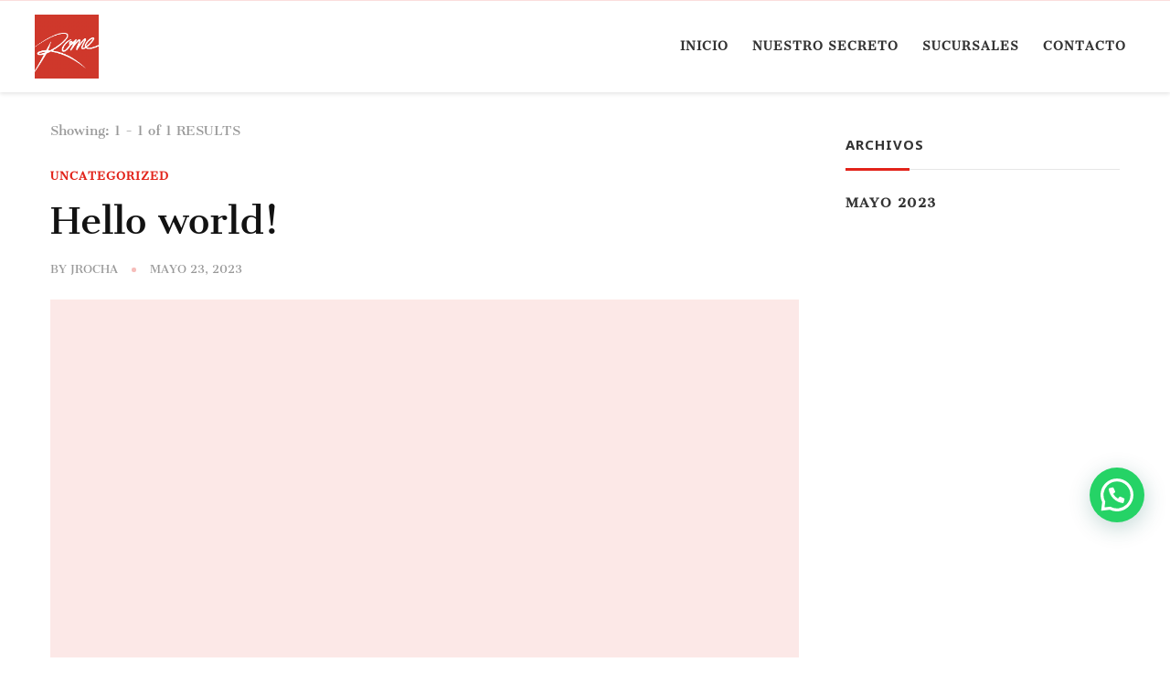

--- FILE ---
content_type: text/css
request_url: https://www.pasteleriarome.com/wp-content/themes/chic-pro/style.css?ver=2.1.0
body_size: 42098
content:
/*!
Theme Name: Chic Pro
Theme URI: https://rarathemes.com/wordpress-themes/chic-pro/
Author: Rara Theme
Author URI: https://rarathemes.com/
Description: Chic Pro is a beautiful multi-purpose blog theme with a feminine design. This easy-to-use heme comes with detailed options and elaborate features. You can easily customize this theme to meet your needs and set it up in minutes without writing a single line of code. This theme has a solid codebase with SEO-friendly features, helping you improve your search engine rankings. Chic Pro is a mobile-friendly theme that adapts fully to all screen sizes. This speed-optimized theme helps provide the best user experience with fast-loading webpages. Chic Pro is excellent for optimizing your ad revenue. It comes with Google Adsense-optimized areas to help boost your click-through rate and increase your advertisement earnings. The theme also supports multi-language websites with support for WPML and Polylang plugins.
Version: 2.1.0
Tested up to: 6.1
Requires PHP: 5.6
License: GNU General Public License v3 or later
License URI: https://www.gnu.org/licenses/gpl-3.0.html
Text Domain: chic-pro
Tags: blog, one-column, two-columns, right-sidebar, left-sidebar, footer-widgets, custom-background, custom-header, custom-menu, custom-logo, featured-images, threaded-comments, full-width-template, rtl-language-support, translation-ready, theme-options, e-commerce

This theme, like WordPress, is licensed under the GPL.
Use it to make something cool, have fun, and share what you've learned with others.

Chic Pro is based on Underscores https://underscores.me/, (C) 2012-2017 Automattic, Inc.
Underscores is distributed under the terms of the GNU GPL v2 or later.

Normalizing styles have been helped along thanks to the fine work of
Nicolas Gallagher and Jonathan Neal https://necolas.github.io/normalize.css/
*/
/*--------------------------------------------------------------
>>> TABLE OF CONTENTS:
----------------------------------------------------------------
# Normalize
# Typography
# Elements
# Forms
# Navigation
	## Links
	## Menus
# Accessibility
# Alignments
# Clearings
# Widgets
# Content
	## Posts and pages
	## Comments
# Infinite scroll
# Media
	## Captions
	## Galleries
	--------------------------------------------------------------*/
/*--------------------------------------------------------------
# Normalize
--------------------------------------------------------------*/
/* normalize.css v8.0.0 | MIT License | github.com/necolas/normalize.css */

/* Document
========================================================================== */

/**
 * 1. Correct the line height in all browsers.
 * 2. Prevent adjustments of font size after orientation changes in iOS.
 */

html {
    line-height: 1.15;
    /* 1 */
    -webkit-text-size-adjust: 100%;
    /* 2 */
}

/* Sections
========================================================================== */

/**
 * Remove the margin in all browsers.
 */

body {
    margin: 0;
}

/**
 * Correct the font size and margin on `h1` elements within `section` and
 * `article` contexts in Chrome, Firefox, and Safari.
 */

h1 {
    font-size: 2em;
    margin: 0.67em 0;
}

/* Grouping content
========================================================================== */

/**
 * 1. Add the correct box sizing in Firefox.
 * 2. Show the overflow in Edge and IE.
 */

hr {
    box-sizing: content-box;
    /* 1 */
    height: 0;
    /* 1 */
    overflow: visible;
    /* 2 */
}

/**
 * 1. Correct the inheritance and scaling of font size in all browsers.
 * 2. Correct the odd `em` font sizing in all browsers.
 */

pre {
    font-family: monospace, monospace;
    /* 1 */
    font-size: 1em;
    /* 2 */
}

/* Text-level semantics
========================================================================== */

/**
 * Remove the gray background on active links in IE 10.
 */

a {
    background-color: transparent;
}

/**
 * 1. Remove the bottom border in Chrome 57-
 * 2. Add the correct text decoration in Chrome, Edge, IE, Opera, and Safari.
 */

abbr[title] {
    border-bottom: none;
    /* 1 */
    text-decoration: underline;
    /* 2 */
    text-decoration: underline dotted;
    /* 2 */
}

/**
 * Add the correct font weight in Chrome, Edge, and Safari.
 */

b,
strong {
    font-weight: bolder;
}

/**
 * 1. Correct the inheritance and scaling of font size in all browsers.
 * 2. Correct the odd `em` font sizing in all browsers.
 */

code,
kbd,
samp {
    font-family: monospace, monospace;
    /* 1 */
    font-size: 1em;
    /* 2 */
}

/**
 * Add the correct font size in all browsers.
 */

small {
    font-size: 80%;
}

/**
 * Prevent `sub` and `sup` elements from affecting the line height in
 * all browsers.
 */

sub,
sup {
    font-size: 75%;
    line-height: 0;
    position: relative;
    vertical-align: baseline;
}

sub {
    bottom: -0.25em;
}

sup {
    top: -0.5em;
}

/* Embedded content
========================================================================== */

/**
 * Remove the border on images inside links in IE 10.
 */

img {
    border-style: none;
}

/* Forms
========================================================================== */

/**
 * 1. Change the font styles in all browsers.
 * 2. Remove the margin in Firefox and Safari.
 */

button,
input,
optgroup,
select,
textarea {
    font-family: inherit;
    /* 1 */
    font-size: 100%;
    /* 1 */
    line-height: 1.15;
    /* 1 */
    margin: 0;
    /* 2 */
}

/**
 * Show the overflow in IE.
 * 1. Show the overflow in Edge.
 */

button,
input {
    /* 1 */
    overflow: visible;
}

/**
 * Remove the inheritance of text transform in Edge, Firefox, and IE.
 * 1. Remove the inheritance of text transform in Firefox.
 */

button,
select {
    /* 1 */
    text-transform: none;
}

/**
 * Correct the inability to style clickable types in iOS and Safari.
 */

button,
[type="button"],
[type="reset"],
[type="submit"] {
    -webkit-appearance: button;
}

/**
 * Remove the inner border and padding in Firefox.
 */

button::-moz-focus-inner,
[type="button"]::-moz-focus-inner,
[type="reset"]::-moz-focus-inner,
[type="submit"]::-moz-focus-inner {
    border-style: none;
    padding: 0;
}

/**
 * Restore the focus styles unset by the previous rule.
 */

button:-moz-focusring,
[type="button"]:-moz-focusring,
[type="reset"]:-moz-focusring,
[type="submit"]:-moz-focusring {
    outline: 1px dotted ButtonText;
}

/**
 * Correct the padding in Firefox.
 */

fieldset {
    padding: 0.35em 0.75em 0.625em;
}

/**
 * 1. Correct the text wrapping in Edge and IE.
 * 2. Correct the color inheritance from `fieldset` elements in IE.
 * 3. Remove the padding so developers are not caught out when they zero out
 *		`fieldset` elements in all browsers.
 */

legend {
    box-sizing: border-box;
    /* 1 */
    color: inherit;
    /* 2 */
    display: table;
    /* 1 */
    max-width: 100%;
    /* 1 */
    padding: 0;
    /* 3 */
    white-space: normal;
    /* 1 */
}

/**
 * Add the correct vertical alignment in Chrome, Firefox, and Opera.
 */

progress {
    vertical-align: baseline;
}

/**
 * Remove the default vertical scrollbar in IE 10+.
 */

textarea {
    overflow: auto;
}

/**
 * 1. Add the correct box sizing in IE 10.
 * 2. Remove the padding in IE 10.
 */

[type="checkbox"],
[type="radio"] {
    box-sizing: border-box;
    /* 1 */
    padding: 0;
    /* 2 */
}

/**
 * Correct the cursor style of increment and decrement buttons in Chrome.
 */

[type="number"]::-webkit-inner-spin-button,
[type="number"]::-webkit-outer-spin-button {
    height: auto;
}

/**
 * 1. Correct the odd appearance in Chrome and Safari.
 * 2. Correct the outline style in Safari.
 */

[type="search"] {
    -webkit-appearance: textfield;
    /* 1 */
    outline-offset: -2px;
    /* 2 */
}

/**
 * Remove the inner padding in Chrome and Safari on macOS.
 */

[type="search"]::-webkit-search-decoration {
    -webkit-appearance: none;
}

/**
 * 1. Correct the inability to style clickable types in iOS and Safari.
 * 2. Change font properties to `inherit` in Safari.
 */

::-webkit-file-upload-button {
    -webkit-appearance: button;
    /* 1 */
    font: inherit;
    /* 2 */
}

/* Interactive
========================================================================== */

/*
 * Add the correct display in Edge, IE 10+, and Firefox.
 */

details {
    display: block;
}

/*
 * Add the correct display in all browsers.
 */

summary {
    display: list-item;
}

/* Misc
========================================================================== */

/**
 * Add the correct display in IE 10+.
 */

template {
    display: none;
}

/**
 * Add the correct display in IE 10.
 */

[hidden] {
    display: none;
}

/*--------------------------------------------------------------
# Typography
--------------------------------------------------------------*/
:root {
    --primary-font: 'Didact Gothic', sans-serif;
    --secondary-font: 'Nanum Myeongjo', serif;
    --font-color: #333333;
    --primary-color: #e1bdbd;
    --primary-color-rgb: 225, 189, 189;
    --black-color: #000000;
    --black-color-rgb: 0, 0, 0;
    --white-color: #ffffff;
    --white-color-rgb: 255, 255, 255;
}

body,
button,
input,
select,
optgroup,
textarea {
    color: var(--font-color);
    font-family: var(--primary-font);
    font-size: 18px;
    line-height: 1.75;
}

h1,
h2,
h3,
h4,
h5,
h6 {
    clear: both;
}

h1 {
    font-size: 2.72em;
    line-height: 1.49;
}

h2 {
    font-size: 2.17em;
    line-height: 1.26;
}

h3 {
    font-size: 1.72em;
    line-height: 1.26;
    margin: 0.65em 0;
}

h4 {
    font-size: 1.39em;
    line-height: 1.24;
    margin: 0.65em 0;
}

h5 {
    font-size: 1.11em;
    line-height: 1.25;
    margin: 1em 0;
}

h6 {
    font-size: 0.8888em;
    line-height: 1.25;
    margin: 1em 0;
}

p {
    margin-bottom: 1.5em;
}

dfn,
cite,
em,
i {
    font-style: italic;
}

blockquote,
q {
    display: block;
    margin: 1em 0;
    font-size: 1.22em;
    line-height: 1.75em;
    padding-left: 25px;
    border-left: 2px solid var(--primary-color);
    font-family: var(--secondary-font);
    font-weight: 400;
}

q {
    border-left-width: 1px;
}

p blockquote,
p q {
    float: left;
    max-width: 300px;
    margin-top: 0;
    padding-right: 30px;
    margin-bottom: 10px;
}

blockquote cite {
    display: block;
    font-size: 0.82em;
    font-style: normal;
    color: #999;
    font-weight: 400;
    line-height: 1.11em;
    margin-top: 15px;
}

address {
    margin: 0 0 1.5em;
}

pre {
    background: #eee;
    font-family: "Courier 10 Pitch", Courier, monospace;
    font-size: 15px;
    font-size: 0.9375rem;
    line-height: 1.6;
    color: var(--font-color);
    margin-bottom: 1.6em;
    max-width: 100%;
    overflow: auto;
    padding: 1.6em;
}

code,
kbd,
tt,
var {
    font-family: Monaco, Consolas, "Andale Mono", "DejaVu Sans Mono", monospace;
    font-size: 15px;
    font-size: 0.9375rem;
}

abbr,
acronym {
    border-bottom: 1px dotted #666;
    cursor: help;
}

mark,
ins {
    background: var(--white-color)9c0;
    text-decoration: none;
}

big {
    font-size: 125%;
}

/*--------------------------------------------------------------
# Elements
--------------------------------------------------------------*/
html {
    box-sizing: border-box;
}

*,
*:before,
*:after {
    /* Inherit box-sizing to make it easier to change the property for components that leverage other behavior; see https://css-tricks.com/inheriting-box-sizing-probably-slightly-better-best-practice/ */
    box-sizing: inherit;
}

body {
    background: var(--white-color);
    /* Fallback for when there is no custom background color defined. */
}

hr {
    background-color: #ccc;
    border: 0;
    height: 1px;
    margin-bottom: 1.5em;
}

ul,
ol {
    margin: 0 0 1.5em 0;
}

ul {
    list-style: disc;
}

ol {
    list-style: decimal;
}

li>ul,
li>ol {
    margin-bottom: 0;
    margin-left: 0;
}

dt {
    font-weight: bold;
}

dd {
    margin: 0 1.5em 1.5em;
}

img {
    vertical-align: top;
    height: auto;
    /* Make sure images are scaled correctly. */
    max-width: 100%;
    /* Adhere to container width. */
}

figure {
    margin: 1em 0;
    /* Extra wide images within figure tags don't overflow the content area. */
}

table {
    margin: 0 0 1.5em;
    width: 100%;
    border-radius: 0;
    font-size: 1em;
    text-align: left;
    border-collapse: collapse;
}

table tr th {
    font-weight: 700;
    color: #111;
    padding: 10px 15px;
    border-bottom: 2px solid #EBEBEB;
}

table tr td {
    color: #343434;
    padding: 10px 15px;
}

table tbody tr:nth-child(odd) {
    background: rgba(var(--black-color-rgb), 0.035);
}

.site-footer table tr th {
    color: var(--white-color);
    border-bottom-color: rgba(var(--white-color-rgb), 0.1);
}

.site-footer table tr td {
    color: rgba(var(--white-color-rgb), 0.7);
}

.site-footer table tbody tr:nth-child(odd) {
    background: rgba(var(--white-color-rgb), 0.05);
}

/*--------------------------------------------------------------
# Forms
--------------------------------------------------------------*/
button,
input[type="button"],
input[type="reset"],
input[type="submit"] {
    outline: none;
    border: none;
    border-radius: 0;
    background: #121212;
    color: var(--white-color);
    font-size: 0.7778em;
    line-height: 1;
    padding: 18px;
    text-transform: uppercase;
    font-weight: 700;
    letter-spacing: 1px;
    cursor: pointer;
    -webkit-transition: all ease 0.35s;
    -moz-transition: all ease 0.35s;
    transition: all ease 0.35s;
}

button:hover,
input[type="button"]:hover,
input[type="reset"]:hover,
input[type="submit"]:hover,
button:active,
input[type="button"]:active,
input[type="reset"]:active,
input[type="submit"]:active {
    background: var(--primary-color);
    color: var(--white-color);
}

input[type="text"],
input[type="email"],
input[type="url"],
input[type="password"],
input[type="search"],
input[type="number"],
input[type="tel"],
input[type="range"],
input[type="date"],
input[type="month"],
input[type="week"],
input[type="time"],
input[type="datetime"],
input[type="datetime-local"],
input[type="color"],
textarea,
select {
    color: #121212;
    border: 1px solid rgba(var(--black-color-rgb), 0.1);
    border-radius: 0;
    padding: 10px 15px;
    width: 100%;
    height: 50px;
    font-size: 0.7778em;
}

input[type="text"]:focus,
input[type="email"]:focus,
input[type="url"]:focus,
input[type="password"]:focus,
input[type="search"]:focus,
input[type="number"]:focus,
input[type="tel"]:focus,
input[type="range"]:focus,
input[type="date"]:focus,
input[type="month"]:focus,
input[type="week"]:focus,
input[type="time"]:focus,
input[type="datetime"]:focus,
input[type="datetime-local"]:focus,
input[type="color"]:focus,
textarea:focus {
    color: #111;
}

select {
    border: 1px solid rgba(var(--black-color-rgb), 0.1);
}

textarea {
    width: 100%;
    height: 150px;
}

/*--------------------------------------------------------------
# Navigation
--------------------------------------------------------------*/
/*--------------------------------------------------------------
## Links
--------------------------------------------------------------*/
a {
    text-decoration: none;
    color: var(--primary-color);
    -webkit-transition: all ease 0.35s;
    -moz-transition: all ease 0.35s;
    transition: all ease 0.35s;
}

a:focus {
    outline: thin dotted;
}

a:hover,
a:active {
    outline: 0;
}

a:hover {
    text-decoration: underline;
    color: var(--primary-color);
}

/*--------------------------------------------------------------
## Menus
--------------------------------------------------------------*/
.site-main .comment-navigation,
.site-main .posts-navigation,
.site-main .post-navigation {
    margin: 0 0 1.5em;
    overflow: hidden;
}

.comment-navigation .nav-previous,
.posts-navigation .nav-previous,
.post-navigation .nav-previous {
    float: left;
    width: 50%;
}

.comment-navigation .nav-next,
.posts-navigation .nav-next,
.post-navigation .nav-next {
    float: right;
    text-align: right;
    width: 50%;
}

/*--------------------------------------------------------------
# Accessibility
--------------------------------------------------------------*/
/* Text meant only for screen readers. */
.screen-reader-text {
    border: 0;
    clip: rect(1px, 1px, 1px, 1px);
    clip-path: inset(50%);
    height: 1px;
    margin: -1px;
    overflow: hidden;
    padding: 0;
    position: absolute !important;
    width: 1px;
    word-wrap: normal !important;
    /* Many screen reader and browser combinations announce broken words as they would appear visually. */
}

.screen-reader-text:focus {
    background-color: #f1f1f1;
    border-radius: 3px;
    box-shadow: 0 0 2px 2px rgba(var(--black-color-rgb), 0.6);
    clip: auto !important;
    clip-path: none;
    color: #21759b;
    display: block;
    font-size: 14px;
    font-size: 0.875rem;
    font-weight: bold;
    height: auto;
    left: 5px;
    line-height: normal;
    padding: 15px 23px 14px;
    text-decoration: none;
    top: 5px;
    width: auto;
    z-index: 100000;
    /* Above WP toolbar. */
}

/* Do not show the outline on the skip link target. */
#content[tabindex="-1"]:focus {
    outline: 0;
}

/*--------------------------------------------------------------
# Alignments
--------------------------------------------------------------*/
.alignleft {
    display: inline;
    float: left;
    margin-right: 1.5em;
}

.alignright {
    display: inline;
    float: right;
    margin-left: 1.5em;
}

.aligncenter {
    clear: both;
    display: block;
    margin-left: auto;
    margin-right: auto;
}

/*--------------------------------------------------------------
# Clearings
--------------------------------------------------------------*/
.clear:before,
.clear:after,
.entry-content:before,
.entry-content:after,
.comment-content:before,
.comment-content:after,
.container:before,
.container:after,
.site-content:before,
.site-content:after {
    content: "";
    display: table;
    table-layout: fixed;
}

.clear:after,
.entry-content:after,
.comment-content:after,
.container:after,
.site-content:after {
    clear: both;
}

/*--------------------------------------------------------------
# Widgets
--------------------------------------------------------------*/
.widget {
    margin: 0 0 50px 0;
    /* Make sure select elements fit in widgets. */
}

.widget-area .widget:last-child {
    margin-bottom: 0;
}

.widget select {
    max-width: 100%;
    font-size: 0.7778em;
    text-transform: uppercase;
    font-weight: 700;
    letter-spacing: 0.5px;
}

/*--------------------------------------------------------------
# Content
--------------------------------------------------------------*/
/*--------------------------------------------------------------
## Posts and pages
--------------------------------------------------------------*/
.sticky {
    display: block;
}

.updated:not(.published) {
    display: none;
}

.page-content,
.entry-content,
.entry-summary {
    margin: 1.5em 0 0;
}

.page-links {
    clear: both;
    margin: 0 0 1.5em;
}

/*--------------------------------------------------------------
## Comments
--------------------------------------------------------------*/
.comment-content a {
    word-wrap: break-word;
}

.bypostauthor {
    display: block;
}

/*--------------------------------------------------------------
# Infinite scroll
--------------------------------------------------------------*/
/* Globally hidden elements when Infinite Scroll is supported and in use. */
.infinite-scroll .posts-navigation,
.infinite-scroll.neverending .site-footer {
    /* Theme Footer (when set to scrolling) */
    display: none;
}

/* When Infinite Scroll has reached its end we need to re-display elements that were hidden (via .neverending) before. */
.infinity-end.neverending .site-footer {
    display: block;
}

/*--------------------------------------------------------------
# Media
--------------------------------------------------------------*/
.page-content .wp-smiley,
.entry-content .wp-smiley,
.comment-content .wp-smiley {
    border: none;
    margin-bottom: 0;
    margin-top: 0;
    padding: 0;
}

/* Make sure embeds and iframes fit their containers. */
embed,
iframe,
object {
    max-width: 100%;
}

/* Make sure logo link wraps around logo image. */
.custom-logo-link {
    display: inline-block;
}

/*--------------------------------------------------------------
## Captions
--------------------------------------------------------------*/
.wp-caption {
    margin-bottom: 1.5em;
    max-width: 100%;
}

.wp-caption:not(.aligncenter) {
    margin-top: 0;
    margin-bottom: 0;
}

.wp-caption img[class*="wp-image-"] {
    display: block;
    margin-left: auto;
    margin-right: auto;
}

.wp-caption .wp-caption-text,
.wp-block-image figcaption {
    margin: 0.8075em 0 0 0;
    font-size: 0.7778em;
    color: #999;
}

.wp-caption-text,
.wp-block-image figcaption {
    text-align: center;
}

.alignleft .wp-caption-text,
.alignright .wp-caption-text,
.alignleft figcaption,
.alignright figcaption {
    text-align: left;
}

body:not(.full-width) .wp-caption:not(.aligncenter) .size-large+figcaption,
.wp-caption:not(.aligncenter) .size-full+figcaption {
    text-align: center;
}

/*--------------------------------------------------------------
## Galleries
--------------------------------------------------------------*/
.gallery {
    margin-bottom: 1.5em;
}

.gallery-item {
    display: inline-block;
    text-align: center;
    vertical-align: top;
    width: 100%;
    padding: 5px;
    margin: 0;
}

.gallery-columns-2 .gallery-item {
    max-width: 50%;
}

.gallery-columns-3 .gallery-item {
    max-width: 33.33%;
}

.gallery-columns-4 .gallery-item {
    max-width: 25%;
}

.gallery-columns-5 .gallery-item {
    max-width: 20%;
}

.gallery-columns-6 .gallery-item {
    max-width: 16.66%;
}

.gallery-columns-7 .gallery-item {
    max-width: 14.28%;
}

.gallery-columns-8 .gallery-item {
    max-width: 12.5%;
}

.gallery-columns-9 .gallery-item {
    max-width: 11.11%;
}

.gallery-caption {
    display: block;
    font-size: 0.7778em;
    background: #f8f8f8;
    padding: 5px;
    font-weight: normal;
    font-style: normal;
}

/*============================
COMMON CSS
============================*/
.fancybox-container {
    z-index: 99999 !important;
}

.portfolio-holder {
    margin-bottom: 60px;
}

.portfolio-holder .post-thumbnail {
    text-align: center;
}

.related-portfolio {
    margin-top: 30px;
}

.custom-background .site {
    background: var(--white-color);
    max-width: 85%;
    margin: 0 auto;
    box-shadow: 0 0 10px rgba(var(--black-color-rgb), 0.16);
}

.skip-link,
.skip-link:hover,
.skip-link:visited {
    position: absolute;
    top: -999px;
    left: 20px;
    background: #f7f7f7;
    border: 1px solid rgba(var(--black-color-rgb), 0.1);
    font-size: 0.8888em;
    font-weight: 600;
    padding: 10px 20px;
    color: var(--black-color);
    border-radius: 5px;
    box-shadow: 0 2px 20px rgba(var(--black-color-rgb), 0.1);
    z-index: 999;
    text-decoration: none;
    -webkit-transition: none;
    -moz-transition: none;
    transition: none;
}

.skip-link:focus,
.skip-link:active {
    top: 50px;
}

.entry-content a,
.entry-summary a,
.page-content a,
.comment-content a,
.widget .textwidget a {
    text-decoration: underline;
}

.entry-content a:hover,
.entry-summary a:hover,
.page-content a:hover,
.comment-content a:hover,
.widget .textwidget a:hover {
    text-decoration: none;
}

.woocommerce-page .site-content>.page-header {
    background-repeat: no-repeat;
    background-size: cover;
    position: relative;
    padding: 100px 0;
    margin-bottom: 40px;
    z-index: 1;
}

.woocommerce-page .site-content>.page-header::before {
    content: "";
    background: rgba(var(--black-color-rgb), 0.5);
    position: absolute;
    top: 0;
    left: 0;
    width: 100%;
    height: 100%;
    z-index: -1;
}

.woocommerce-page .site-content .page-header .page-title {
    margin-top: 0;
    margin-bottom: 0;
    font-size: 3.33em;
    font-family: var(--secondary-font);
    line-height: 1.25;
    color: var(--white-color);
}

.woocommerce-page .site-content>.page-header .archive-description {
    color: var(--white-color);
}

.woocommerce-page .site-content>.page-header .archive-description p {
    margin-top: 20px;
    margin-bottom: 0;
}

.woocommerce-page .site-content>.page-header .breadcrumb-wrapper a,
.woocommerce-page .site-content>.page-header .breadcrumb-wrapper span {
    color: var(--white-color);
}

.page .site-main .page-header+.post-thumbnail {
    margin-bottom: 0;
    margin-top: 30px;
}

.entry-content p {
    margin-top: 0;
    margin-bottom: 20px;
}

.edit-link {
    width: 100%;
    margin-top: 5px;
}

.edit-link .post-edit-link {
    color: var(--white-color);
    background: var(--primary-color);
    padding: 3px 8px;
    border-radius: 4px;
    letter-spacing: 0.5px;
    text-decoration: none;
}

.edit-link .post-edit-link:hover {
    background: var(--black-color);
    color: var(--white-color);
}

.svg-holder {
    line-height: 0;
}

.container {
    max-width: 1220px;
    margin: 0 auto;
}

.site-header ul {
    margin: 0;
    padding: 0;
    list-style: none;
}

.dropcap {
    font-size: 3.56em;
    font-weight: 700;
    line-height: 0.95;
    color: #111;
    float: left;
    margin-right: 5px;
    font-family: var(--secondary-font);
}

.archive .content-area .page-header {
    border-bottom: 1px solid rgba(var(--black-color-rgb), 0.1);
    padding-bottom: 50px;
    margin-bottom: 50px;
}

.content-area .page-header .page-title {
    margin-top: 0;
    margin-bottom: 0;
    font-size: 3.33em;
    font-family: var(--secondary-font);
    line-height: 1.25;
    color: #121212;
}

.page-template-default .content-area .page-header .page-title {
    font-size: 3.11em;
}

.section-title,
.promo-section .widget .widget-title {
    font-size: 2em;
    text-align: center;
    font-family: var(--secondary-font);
    font-weight: 600;
    color: #121212;
    line-height: 1.3;
    margin-top: 0;
    margin-bottom: 60px;
}

.sub-title {
    font-size: 0.7778em;
    text-transform: uppercase;
    font-family: var(--primary-font);
    color: #999;
    font-weight: 700;
    display: block;
    margin-bottom: 10px;
    letter-spacing: 1px;
}

.section-desc {
    max-width: 970px;
    text-align: center;
    margin: 0 auto 60px;
    font-size: 1.11em;
    font-weight: 300;
}

.section-desc p {
    margin-top: 0;
    margin-bottom: 20px;
}

.result-count {
    font-size: 0.6666em;
    color: #999;
    margin-top: 20px;
    display: block;
    letter-spacing: 1px;
}

.post-count {
    display: block;
    margin-bottom: 20px;
    font-size: 0.7778em;
    color: #999;
}

figure.post-thumbnail {
    margin-top: 0;
    margin-bottom: 20px;
}

article .entry-meta,
article .entry-footer {
    display: flex;
    flex: 1;
    flex-wrap: wrap;
    align-items: center;
}

article .entry-meta {
    margin-bottom: 25px;
}

article .entry-meta>span,
article .entry-footer>span {
    display: inline-block;
    font-size: 0.6666em;
    line-height: 1.49;
    color: #999;
    font-style: italic;
}

.entry-meta span.posted-on,
.entry-footer span.posted-on,
.entry-meta span.byline,
.entry-footer span.byline {
    text-transform: uppercase;
    font-style: normal;
}

article .entry-meta>span::after,
article .entry-footer>span::after {
    content: "";
    background: rgba(var(--primary-color-rgb), 0.3);
    width: 5px;
    height: 5px;
    display: inline-block;
    border-radius: 100%;
    vertical-align: middle;
    margin: -2px 15px 0 15px;
}

article .entry-meta>span:last-child::after,
article .entry-footer>span:last-child::after {
    display: none;
}

article .entry-meta>span a,
article .entry-footer>span a {
    display: inline-block;
    color: #999;
    text-transform: uppercase;
    font-style: normal;
}

article .entry-meta>span a:hover,
article .entry-footer>span a:hover {
    color: var(--primary-color);
    text-decoration: none;
}

article .entry-meta>span.category a,
article .entry-footer>span.category a {
    color: var(--primary-color);
    letter-spacing: 1px;
}

article .entry-meta>span.category a::after,
article .entry-footer>span.category a::after {
    content: "";
    background: rgba(var(--black-color-rgb), 0.1);
    width: 5px;
    height: 5px;
    display: inline-block;
    border-radius: 100%;
    vertical-align: middle;
    margin: -2px 5px 0 8px;
}

article .entry-meta>span.category a:last-child::after,
article .entry-footer>span.category a:last-child::after {
    display: none;
}

.widget ul {
    margin: 0;
    padding: 0;
    list-style: none;
}

.widget ul ul {
    margin-left: 15px;
}

.widget ul ul {
    margin-top: 15px;
    border-top: 1px solid rgba(var(--black-color-rgb), 0.05);
    padding-top: 15px;
}

.widget ul li {
    display: block;
    margin-bottom: 20px;
    font-size: 0.8888em;
    font-weight: 600;
    line-height: 1.6;
}

.widget ul ul li {
    font-size: 1em;
}

.widget ul li a {
    text-decoration: none;
    color: var(--font-color);
    display: inline-block;
}

.widget ul li a:hover {
    color: var(--primary-color);
}

.widget-area .widget .widget-title {
    margin-top: 0;
    margin-bottom: 25px;
    text-transform: uppercase;
    font-size: 0.8333em;
    font-family: var(--secondary-font);
    color: var(--font-color);
    padding: 18px 18px 18px 0;
    font-weight: bold;
    border-bottom: 1px solid #e6e6e6;
    position: relative;
    letter-spacing: 1px;
}

.widget-area .widget .widget-title:after {
    content: "";
    background: var(--primary-color);
    height: 3px;
    width: 70px;
    position: absolute;
    bottom: -2px;
    left: 0;
}

.nav-menu .close {
    display: none;
    background-color: transparent;
    padding: 0;
}

.search-form {
    display: flex;
    flex: 1;
    flex-wrap: wrap;
}

label {
    width: calc(100% - 50px);
}

.search-form .search-field {
    border-radius: 0;
    border-right: none;
    height: 50px;
    font-size: 0.7778em;
}

.search-form .search-submit {
    width: 50px;
    height: 50px;
    padding: 0;
    text-align: center;
    border-radius: 0;
    border: none;
    box-shadow: none;
    background-color: #121212;
    background-image: url('data:image/svg+xml; utf-8, <svg xmlns="http://www.w3.org/2000/svg" viewBox="0 0 512 512"><path fill="%23fff" d="M508.5 468.9L387.1 347.5c-2.3-2.3-5.3-3.5-8.5-3.5h-13.2c31.5-36.5 50.6-84 50.6-136C416 93.1 322.9 0 208 0S0 93.1 0 208s93.1 208 208 208c52 0 99.5-19.1 136-50.6v13.2c0 3.2 1.3 6.2 3.5 8.5l121.4 121.4c4.7 4.7 12.3 4.7 17 0l22.6-22.6c4.7-4.7 4.7-12.3 0-17zM208 368c-88.4 0-160-71.6-160-160S119.6 48 208 48s160 71.6 160 160-71.6 160-160 160z"></path></svg>');
    background-repeat: no-repeat;
    background-size: 20px;
    background-position: center;
    text-indent: 60px;
    overflow: hidden;
}

.search-form .search-submit:hover,
.search-form .search-submit:active,
.search-form .search-submit:focus {
    background-color: var(--primary-color);
    background-image: url('data:image/svg+xml; utf-8, <svg xmlns="http://www.w3.org/2000/svg" viewBox="0 0 512 512"><path fill="%23fff" d="M508.5 468.9L387.1 347.5c-2.3-2.3-5.3-3.5-8.5-3.5h-13.2c31.5-36.5 50.6-84 50.6-136C416 93.1 322.9 0 208 0S0 93.1 0 208s93.1 208 208 208c52 0 99.5-19.1 136-50.6v13.2c0 3.2 1.3 6.2 3.5 8.5l121.4 121.4c4.7 4.7 12.3 4.7 17 0l22.6-22.6c4.7-4.7 4.7-12.3 0-17zM208 368c-88.4 0-160-71.6-160-160S119.6 48 208 48s160 71.6 160 160-71.6 160-160 160z"></path></svg>');
    background-repeat: no-repeat;
    background-size: 20px;
    background-position: center;
}

.owl-carousel>.owl-nav button[class*="owl-"] {
    width: 50px;
    height: 50px;
    border: 1px solid rgba(var(--black-color-rgb), 0.1);
    position: absolute;
    top: 50%;
    left: 260px;
    border-radius: 0;
    background-image: url('data:image/svg+xml; utf-8, <svg xmlns="http://www.w3.org/2000/svg" viewBox="0 0 448 512"><path fill="currentColor" d="M152.485 396.284l19.626-19.626c4.753-4.753 4.675-12.484-.173-17.14L91.22 282H436c6.627 0 12-5.373 12-12v-28c0-6.627-5.373-12-12-12H91.22l80.717-77.518c4.849-4.656 4.927-12.387.173-17.14l-19.626-19.626c-4.686-4.686-12.284-4.686-16.971 0L3.716 247.515c-4.686 4.686-4.686 12.284 0 16.971l131.799 131.799c4.686 4.685 12.284 4.685 16.97-.001z"></path></svg>');
    background-repeat: no-repeat;
    background-position: center;
    background-size: 17px;
    text-indent: 60px;
    overflow: hidden;
    z-index: 999;
    -webkit-transform: translateY(-50%);
    -moz-transform: translateY(-50%);
    transform: translateY(-50%);
    -webkit-transition: all ease 0.35s;
    -moz-transition: all ease 0.35s;
    transition: all ease 0.35s;
}

.owl-carousel>.owl-nav button[class*="owl-"]:hover {
    background-color: var(--primary-color);
    border-color: var(--primary-color);
    background-image: url('data:image/svg+xml; utf-8, <svg xmlns="http://www.w3.org/2000/svg" viewBox="0 0 448 512"><path fill="%23fff" d="M152.485 396.284l19.626-19.626c4.753-4.753 4.675-12.484-.173-17.14L91.22 282H436c6.627 0 12-5.373 12-12v-28c0-6.627-5.373-12-12-12H91.22l80.717-77.518c4.849-4.656 4.927-12.387.173-17.14l-19.626-19.626c-4.686-4.686-12.284-4.686-16.971 0L3.716 247.515c-4.686 4.686-4.686 12.284 0 16.971l131.799 131.799c4.686 4.685 12.284 4.685 16.97-.001z"></path></svg>');
}

.owl-carousel>.owl-nav button.owl-next {
    left: auto;
    right: 260px;
    background-image: url('data:image/svg+xml; utf-8, <svg xmlns="http://www.w3.org/2000/svg" viewBox="0 0 448 512"><path fill="currentColor" d="M295.515 115.716l-19.626 19.626c-4.753 4.753-4.675 12.484.173 17.14L356.78 230H12c-6.627 0-12 5.373-12 12v28c0 6.627 5.373 12 12 12h344.78l-80.717 77.518c-4.849 4.656-4.927 12.387-.173 17.14l19.626 19.626c4.686 4.686 12.284 4.686 16.971 0l131.799-131.799c4.686-4.686 4.686-12.284 0-16.971L312.485 115.716c-4.686-4.686-12.284-4.686-16.97 0z"></path></svg>');
}

.owl-carousel>.owl-nav button.owl-next:hover {
    background-image: url('data:image/svg+xml; utf-8, <svg xmlns="http://www.w3.org/2000/svg" viewBox="0 0 448 512"><path fill="%23fff" d="M295.515 115.716l-19.626 19.626c-4.753 4.753-4.675 12.484.173 17.14L356.78 230H12c-6.627 0-12 5.373-12 12v28c0 6.627 5.373 12 12 12h344.78l-80.717 77.518c-4.849 4.656-4.927 12.387-.173 17.14l19.626 19.626c4.686 4.686 12.284 4.686 16.971 0l131.799-131.799c4.686-4.686 4.686-12.284 0-16.971L312.485 115.716c-4.686-4.686-12.284-4.686-16.97 0z"></path></svg>');
}

.mCustomScrollBox {
    position: relative;
    overflow: hidden;
    height: 100%;
    max-width: 100%;
    outline: none;
    direction: ltr;
}

.mCSB_container:not(.mCS_y_hidden) {
    margin-right: 15px;
}

.mCSB_scrollTools {
    position: absolute;
    width: 16px;
    height: auto;
    left: auto;
    top: 0;
    right: 0;
    bottom: 0;
    visibility: visible;
    -webkit-transition: all ease 0.3s;
    -moz-transition: all ease 0.3s;
    transition: all ease 0.3s;
}

.mCustomScrollbar:hover .mCSB_scrollTools {
    width: 16px;
    visibility: visible;
}

.mCSB_scrollTools .mCSB_draggerContainer {
    position: absolute;
    top: 0;
    left: 0;
    bottom: 0;
    right: 0;
    height: auto;
}

.mCSB_scrollTools .mCSB_dragger {
    cursor: ns-resize;
    width: 100%;
    height: 30px;
    z-index: 1;
}

.mCSB_scrollTools .mCSB_dragger .mCSB_dragger_bar {
    position: relative;
    width: 5px;
    height: 100%;
    margin: 0 auto;
    border-radius: 40px;
    cursor: ns-resize;
    background: rgba(var(--black-color-rgb), 0.2);
    -webkit-transition: all ease 0.3s;
    -moz-transition: all ease 0.3s;
    transition: all ease 0.3s;
}

.mCSB_scrollTools .mCSB_dragger .mCSB_dragger_bar:hover,
.mCSB_scrollTools .mCSB_dragger.mCSB_dragger_onDrag .mCSB_dragger_bar {
    cursor: ns-resize;
    background: rgba(var(--black-color-rgb), 0.4);
}

.mCSB_scrollTools .mCSB_draggerRail {
    background: rgba(var(--black-color-rgb), 0.1);
    width: 5px;
    height: 100%;
    margin: 0 auto;
    border-radius: 40px;
}

/*==========================
LIGHT AND DARK TOGGLE
==========================*/
.chic-dark-mode-toggle {
    position: fixed;
    bottom: 10px;
    right: 10px;
    z-index: 99999;
}

.chic-light-dark-toggle {
    position: relative;
    width: auto;
    overflow: hidden;
    line-height: 1;
    background: rgba(var(--white-color-rgb), 0.75);
    padding: 10px;
    text-align: center;
    display: flex;
    flex-wrap: wrap;
    align-items: center;
    font-size: 1.11em;
    border-radius: 60px;
}

.chic-dark-mode-enabled .chic-light-dark-toggle {
    background: rgba(var(--black-color-rgb), 0.75);
}

.chic-light-dark-toggle:focus-within {
    outline: thin solid var(--primary-color);
}

.chic-light-dark-toggle svg {
    width: 20px;
    height: 20px;
}

.chic-light-dark-toggle svg:first-child {
    margin-right: 7px;
    width: 25px;
    height: 25px;
    fill: var(--font-color);
}

.chic-light-dark-toggle .fa-moon {
    margin-left: 7px;
}

.chic-light-dark-toggle input[type="checkbox"] {
    position: absolute;
    top: 10px;
    left: 45px;
    opacity: 0;
    visibility: hidden;
    width: calc(100% - 81px);
    height: calc(100% - 20px);
}

.chic-light-dark-toggle .chic-light-dark-toggle-label {
    display: block;
    padding: 0;
    width: 50px;
    height: 25px;
    border-radius: 60px;
    border: 2px solid #121212;
    background: #121212;
    position: relative;
    margin: 0 auto;
}

.chic-light-dark-toggle.current button,
.chic-light-dark-toggle input[type="checkbox"]:checked+.chic-light-dark-toggle-label {
    background: var(--primary-color);
    border-color: var(--primary-color);
}

.chic-light-dark-toggle .chic-light-dark-toggle-label::before {
    content: "";
    background: var(--white-color);
    width: 21px;
    height: 21px;
    position: absolute;
    top: 0px;
    left: 0;
    border-radius: 100%;
    -webkit-transition: all ease 0.35s;
    -moz-transition: all ease 0.35s;
    transition: all ease 0.35s;
}

.chic-light-dark-toggle.current button::before,
.chic-light-dark-toggle input[type="checkbox"]:checked+.chic-light-dark-toggle-label::before {
    left: calc(100% - 21px);
}

/*=============================
SIDEBARS
=============================*/
.content-area,
.widget-area {
    margin-top: 60px;
    margin-bottom: 60px;
}

.page .content-area,
.page .widget-area {
    margin-top: 30px;
}

.rightsidebar .content-area {
    float: left;
    width: calc(100% - 331px);
    padding-right: 50px;
}

.rightsidebar .widget-area {
    float: right;
    width: 330px;
}

.leftsidebar .content-area {
    float: right;
    width: calc(100% - 331px);
    padding-left: 50px;
}

.leftsidebar .widget-area {
    float: left;
    width: 330px;
}

.full-width-centered .site-content .content-area {
    max-width: 840px;
    margin-left: auto;
    margin-right: auto;
}

.last-widget-sticky.rightsidebar .site-content>.container,
.last-widget-sticky.leftsidebar .site-content>.container {
    display: flex;
    flex: 1;
    flex-wrap: wrap;
}

.last-widget-sticky.leftsidebar .site-content>.container {
    flex-direction: row-reverse;
}

.last-widget-sticky .site-content .widget-area .widget:last-child {
    position: sticky;
    top: 0;
}

/*============================
PAGINATION
============================*/
.pagination .page-numbers {
    background: var(--white-color);
    display: inline-block;
    width: 50px;
    text-align: center;
    height: 50px;
    line-height: 50px;
    margin-bottom: 5px;
    color: #121212;
    font-size: 0.8888em;
    font-weight: 600;
    vertical-align: middle;
    box-shadow: 0 2px 0px rgba(var(--black-color-rgb), 0.0);
    text-decoration: none;
    text-transform: uppercase;
    letter-spacing: 1px;
}

.pagination .page-numbers.prev,
.pagination .page-numbers.next {
    font-size: 0.7778em;
    width: auto;
    padding-left: 10px;
    padding-right: 20px;
}

.pagination .page-numbers.next {
    padding-right: 10px;
    padding-left: 20px;
}

.pagination .page-numbers.prev svg,
.pagination .page-numbers.next svg {
    vertical-align: middle;
    margin-right: 10px;
    margin-top: -2px;
}

.pagination .page-numbers.next svg {
    margin-right: 0;
    margin-left: 10px;
}

.pagination .page-numbers.dots {
    box-shadow: none;
}

.pagination .page-numbers.dots:hover {
    color: #121212;
    box-shadow: none;
}

.pagination .page-numbers:hover,
.pagination .page-numbers.current {
    color: #121212;
    box-shadow: 0 2px 20px rgba(var(--black-color-rgb), 0.05);
}

.post-navigation {
    border-top: 1px solid rgba(var(--black-color-rgb), 0.1);
    padding-top: 60px;
    margin-top: 60px;
}

.post-navigation .nav-links:before,
.post-navigation .nav-links:after,
.posts-navigation .nav-links:before,
.posts-navigation .nav-links:after {
    content: "";
    display: table;
}

.post-navigation .nav-links:after,
.posts-navigation .nav-links:after {
    clear: both;
}

.post-navigation .nav-links div[class*="nav-"] {
    display: flex;
    flex: 1;
    flex-wrap: wrap;
}

.post-navigation .nav-links .nav-previous {
    flex-direction: row-reverse;
}

.post-navigation .nav-links a {
    width: calc(100% - 90px);
}

.post-navigation .nav-links .nav-previous a {
    padding-left: 20px;
    text-decoration: none;
}

.post-navigation .nav-links .nav-next a {
    padding-right: 20px;
    text-decoration: none;
}

.post-navigation .nav-links a .meta-nav {
    position: relative;
    display: block;
    font-size: 0.6666em;
    text-transform: uppercase;
    color: #a5a8b2;
    letter-spacing: 1px;
}

.post-navigation .nav-links a .meta-nav svg {
    width: 15px;
    margin-right: 5px;
}

.post-navigation .nav-links .nav-next a .meta-nav svg {
    margin-right: 0;
    margin-left: 5px;
}

.post-navigation .nav-links a .post-title {
    font-size: 0.8888em;
    font-weight: 600;
    color: #111;
    line-height: 1.5em;
    display: block;
    margin-top: 5px;
}

.post-navigation .nav-links a:hover .post-title {
    color: var(--primary-color);
}

.post-navigation .nav-links .post-img {
    background: #f5f5f5;
    width: 90px;
    height: 90px;
    overflow: hidden;
    margin: 0;
}

.post-navigation .nav-links .post-img img {
    width: 100%;
    height: 100%;
    object-fit: cover;
}

.posts-navigation .nav-links a {
    display: inline-block;
    vertical-align: middle;
    border: 2px solid #f0f0f0;
    border-radius: 0;
    padding: 15px 25px 15px 40px;
    font-size: 0.7778em;
    text-transform: uppercase;
    font-weight: 700;
    letter-spacing: 1px;
    color: var(--black-color);
    position: relative;
    text-decoration: none;
}

.posts-navigation .nav-links .nav-next a {
    padding-left: 25px;
    padding-right: 40px;
}

.posts-navigation .nav-links a:hover {
    background: var(--primary-color);
    color: var(--white-color);
    border-color: var(--primary-color);
}

.posts-navigation .nav-links a::before {
    content: "";
    background-image: url('data:image/svg+xml; utf-8, <svg xmlns="http://www.w3.org/2000/svg" viewBox="0 0 320 512"><path fill="%23777" d="M34.52 239.03L228.87 44.69c9.37-9.37 24.57-9.37 33.94 0l22.67 22.67c9.36 9.36 9.37 24.52.04 33.9L131.49 256l154.02 154.75c9.34 9.38 9.32 24.54-.04 33.9l-22.67 22.67c-9.37 9.37-24.57 9.37-33.94 0L34.52 272.97c-9.37-9.37-9.37-24.57 0-33.94z"></path></svg>');
    position: absolute;
    top: 20px;
    left: 18px;
    width: 14px;
    height: 12px;
}

.posts-navigation .nav-links a:hover::before {
    background-image: url('data:image/svg+xml; utf-8, <svg xmlns="http://www.w3.org/2000/svg" viewBox="0 0 320 512"><path fill="%23fff" d="M34.52 239.03L228.87 44.69c9.37-9.37 24.57-9.37 33.94 0l22.67 22.67c9.36 9.36 9.37 24.52.04 33.9L131.49 256l154.02 154.75c9.34 9.38 9.32 24.54-.04 33.9l-22.67 22.67c-9.37 9.37-24.57 9.37-33.94 0L34.52 272.97c-9.37-9.37-9.37-24.57 0-33.94z"></path></svg>');
}

.posts-navigation .nav-links .nav-next a::before {
    left: auto;
    right: 18px;
    background-image: url('data:image/svg+xml; utf-8, <svg xmlns="http://www.w3.org/2000/svg" viewBox="0 0 320 512"><path fill="%23777" d="M285.476 272.971L91.132 467.314c-9.373 9.373-24.569 9.373-33.941 0l-22.667-22.667c-9.357-9.357-9.375-24.522-.04-33.901L188.505 256 34.484 101.255c-9.335-9.379-9.317-24.544.04-33.901l22.667-22.667c9.373-9.373 24.569-9.373 33.941 0L285.475 239.03c9.373 9.372 9.373 24.568.001 33.941z"></path></svg>');
}

.posts-navigation .nav-links .nav-next a:hover::before {
    background-image: url('data:image/svg+xml; utf-8, <svg xmlns="http://www.w3.org/2000/svg" viewBox="0 0 320 512"><path fill="%23fff" d="M285.476 272.971L91.132 467.314c-9.373 9.373-24.569 9.373-33.941 0l-22.667-22.667c-9.357-9.357-9.375-24.522-.04-33.901L188.505 256 34.484 101.255c-9.335-9.379-9.317-24.544.04-33.901l22.667-22.667c9.373-9.373 24.569-9.373 33.941 0L285.475 239.03c9.373 9.372 9.373 24.568.001 33.941z"></path></svg>');
}

#load-posts {
    text-align: center;
}

#load-posts a {
    display: inline-block;
    font-size: 0.666em;
    text-transform: uppercase;
    color: #262525;
    text-decoration: none;
    font-weight: 700;
    letter-spacing: 1px;
    border: 2px solid #f0f0f0;
    border-radius: 0;
    padding: 15px 25px;
    text-align: center;
}

#load-posts a.loading,
#load-posts a:hover {
    background: var(--primary-color);
    border-color: var(--primary-color);
    color: var(--white-color);
    text-decoration: none;
}

#load-posts a svg {
    vertical-align: middle;
    margin-right: 10px;
}

#load-posts a.disabled {
    background: var(--primary-color);
    color: var(--white-color);
    border-color: var(--primary-color);
    opacity: 0.6;
    cursor: not-allowed;
}

/*============================
BACK TO TOP
============================*/
.back-to-top {
    padding: 0;
    visibility: hidden;
    opacity: 0;
    position: fixed;
    bottom: 0;
    right: 20px;
    width: 40px;
    height: 40px;
    background: rgba(var(--black-color-rgb), 0.37);
    color: var(--white-color);
    cursor: pointer;
    text-align: center;
    line-height: 45px;
    z-index: 999;
    -webkit-transition: all ease 0.35s;
    -moz-transition: all ease 0.35s;
    transition: all ease 0.35s;
}

.back-to-top.active {
    visibility: visible;
    opacity: 1;
    filter: alpha(opacity=100);
    bottom: 60px;
}

.back-to-top:hover {
    background: var(--primary-color);
}

.back-to-top svg {
    width: 20px;
    height: 20px;
    margin-top: 5px;
}

/*==========================
BREADCRUMB
==========================*/
.breadcrumb-wrapper {
    margin-top: 15px;
    margin-bottom: 0;
}

.single .top-bar {
    margin-bottom: 30px;
}

.breadcrumb-wrapper span {
    color: #121212;
    font-size: 0.7778em;
    display: inline-block;
    vertical-align: middle;
    padding-bottom: 5px;
}

.breadcrumb-wrapper span span,
.breadcrumb-wrapper span a {
    font-size: 1em;
    display: inline-block;
    vertical-align: middle;
}

.breadcrumb-wrapper a {
    color: #121212;
}

.breadcrumb-wrapper a:hover>span {
    color: var(--primary-color);
}

.breadcrumb-wrapper .current>a,
.breadcrumb-wrapper .current>a span {
    color: #999;
    pointer-events: none;
}

.breadcrumb-wrapper span.separator {
    margin: 0 15px 0 10px;
    width: 4px;
    line-height: 0;
    vertical-align: -1px;
    padding-bottom: 0;
}

/*=============================
ADDITIONAL POST
============================*/
.additional-post {
    margin-top: 60px;
    border-top: 1px solid rgba(var(--black-color-rgb), 0.1);
    padding-top: 40px;
}

.additional-post .post-title {
    margin-top: 0;
    margin-bottom: 30px;
    font-size: 1.22em;
    font-weight: 700;
    font-family: var(--secondary-font);
}

.additional-post .article-wrap {
    display: flex;
    flex-wrap: wrap;
    margin-left: -15px;
    margin-right: -15px;
}

.additional-post article {
    width: calc(50% - 30px);
    margin-left: 15px;
    margin-right: 15px;
    margin-bottom: 40px;
    display: flex;
    flex-direction: column;
}

.additional-post article .entry-meta {
    margin-bottom: 15px;
}

.additional-post article .entry-meta>span {
    font-size: 0.6666em;
}

.additional-post article .entry-meta>span.category a {
    color: #999;
}

.additional-post article .entry-meta>span.category a:hover {
    color: var(--primary-color);
}

.additional-post article .entry-meta>span.category a::after {
    background: none;
    width: auto;
    height: auto;
    content: ",";
    margin-left: 0;
    font-size: 16px;
    line-height: 1;
    margin-top: -5px;
    color: #999;
}

.additional-post article .entry-title {
    margin-top: 0;
    margin-bottom: 0;
    font-size: 1.333em;
    font-family: var(--secondary-font);
}

.additional-post article .entry-title a {
    color: #121212;
    text-decoration: none;
    line-height: 1.5;
}

.additional-post article .entry-title a:hover {
    color: var(--primary-color);
}

.additional-post article .post-thumbnail {
    order: -1;
    margin-bottom: 30px;
    text-align: center;
}

/*========================
COMMENTS AREA
========================*/
.comments-area {
    margin-top: 40px;
    padding-top: 50px;
    border-top: 1px solid rgba(var(--black-color-rgb), 0.1);
}

.comments-area .comments-title,
.comment-respond .comment-reply-title {
    margin-top: 0;
    margin-bottom: 30px;
    font-size: 1.22em;
    font-family: var(--secondary-font);
}

.comments-area ol {
    margin: 0;
    padding: 0;
    list-style: none;
}

.comments-area ol li ol {
    margin-left: 30px;
}

.comment-list .comment {
    border-top: 1px solid rgba(var(--black-color-rgb), 0.05);
    margin-top: 20px;
    padding-top: 20px;
}

.comment-list>.comment:first-child {
    border-top: none;
    padding-top: 0;
    margin-top: 0;
}

.comments-area .comment-body {
    position: relative;
    padding-left: 70px;
}

.comments-area .bypostauthor>.comment-body .comment-author::after {
    content: "";
    background-image: url('data:image/svg+xml; utf-8, <svg xmlns="http://www.w3.org/2000/svg" viewBox="0 0 19.999 19.999"><g class="a" transform="translate(2 1.902)"><path fill="%2300ab0b" d="M 9.834222793579102 17.09700393676758 C 9.293392181396484 17.09700393676758 8.75604248046875 16.91920280456543 8.321172714233398 16.59635353088379 C 8.226932525634766 16.52631378173828 8.115872383117676 16.48946380615234 7.99956226348877 16.48946380615234 C 7.883032321929932 16.48946380615234 7.771632194519043 16.52643394470215 7.677412509918213 16.59638404846191 C 7.241622447967529 16.91916275024414 6.704292297363281 17.09657287597656 6.163562297821045 17.09657287597656 C 5.919732570648193 17.09657287597656 5.677532196044922 17.06148338317871 5.443672180175781 16.99227333068848 C 4.684462547302246 16.76824378967285 4.062642574310303 16.19062423706055 3.781052350997925 15.44737339019775 C 3.698472261428833 15.23033332824707 3.497072458267212 15.08926391601563 3.268432378768921 15.08926391601563 C 3.257022380828857 15.08926391601563 3.24551248550415 15.08962345123291 3.234002351760864 15.0903434753418 C 3.18197226524353 15.09369373321533 3.127422332763672 15.09544372558594 3.073572397232056 15.09544372558594 C 2.333252429962158 15.09544372558594 1.630492329597473 14.77195358276367 1.145472407341003 14.20793342590332 C 0.6309023499488831 13.60939311981201 0.4188423752784729 12.78896331787109 0.5781523585319519 12.01321315765381 C 0.628312349319458 11.77128314971924 0.5158923864364624 11.52090358734131 0.3051423728466034 11.40245342254639 C -0.3843876421451569 11.0153636932373 -0.863067626953125 10.31490325927734 -0.9748876094818115 9.528953552246094 C -1.086567640304565 8.744133949279785 -0.8234476447105408 7.937823295593262 -0.2710376381874084 7.372093677520752 C -0.09887763112783432 7.195113658905029 -0.0609276294708252 6.926823616027832 -0.1779476255178452 6.705893516540527 C -0.5481376051902771 6.008523464202881 -0.574747622013092 5.161323547363281 -0.2486976236104965 4.440483570098877 C 0.07903236895799637 3.715943574905396 0.7355723977088928 3.178373575210571 1.507562398910522 3.002493381500244 C 1.743242383003235 2.948773384094238 1.914972424507141 2.746383428573608 1.93482232093811 2.498863458633423 C 1.997702360153198 1.708733439445496 2.431482315063477 0.9799134731292725 3.095152378082275 0.5499134659767151 C 3.507802486419678 0.2825334668159485 3.985422372817993 0.1412034779787064 4.476352214813232 0.1412034779787064 C 4.775092601776123 0.1412034779787064 5.068942546844482 0.1934034675359726 5.349722385406494 0.2963534593582153 C 5.408862590789795 0.3179934620857239 5.470902442932129 0.3290634751319885 5.533562183380127 0.3290634751319885 C 5.704382419586182 0.3290534615516663 5.861742496490479 0.2500134706497192 5.965312480926514 0.1122034713625908 C 6.447322368621826 -0.5240164995193481 7.206072330474854 -0.9019965529441833 7.997312545776367 -0.9019965529441833 C 8.788962364196777 -0.9019965529441833 9.547962188720703 -0.5240164995193481 10.02763271331787 0.1091034710407257 C 10.13322257995605 0.2487534731626511 10.29187202453613 0.3284034729003906 10.46349239349365 0.3284034729003906 C 10.52629280090332 0.3284034729003906 10.58841228485107 0.3173234760761261 10.64813232421875 0.2954734861850739 C 10.92821216583252 0.1925134658813477 11.2226619720459 0.1400634795427322 11.52193260192871 0.1400634795427322 C 12.01345252990723 0.1400634795427322 12.49126243591309 0.2819134593009949 12.90372276306152 0.5502734780311584 C 13.5648021697998 0.9778934717178345 13.99903202056885 1.706353425979614 14.06306266784668 2.497463464736938 C 14.08274269104004 2.745793581008911 14.25481224060059 2.947883367538452 14.49137210845947 3.002033472061157 C 15.26238250732422 3.177703380584717 15.91892242431641 3.715273380279541 16.24664306640625 4.439813613891602 C 16.57781219482422 5.170623302459717 16.55232238769531 5.996893405914307 16.17643165588379 6.706143379211426 C 16.05976295471191 6.926653385162354 16.09770202636719 7.194893360137939 16.27117156982422 7.372983455657959 C 16.82341194152832 7.939643383026123 17.08597183227539 8.746183395385742 16.97332191467285 9.530303001403809 C 16.86064147949219 10.31448364257813 16.38290214538574 11.01409339904785 15.69535255432129 11.40177345275879 C 15.47971248626709 11.52283382415771 15.36982250213623 11.76781368255615 15.42027282714844 12.01229381561279 C 15.58054256439209 12.78744316101074 15.36860275268555 13.60835361480713 14.85323238372803 14.2078332901001 C 14.36939144134521 14.77166938781738 13.66647529602051 15.09544372558594 12.9253454208374 15.09544372558594 C 12.92530059814453 15.09544372558594 12.9252872467041 15.09544372558594 12.92524242401123 15.09544372558594 C 12.87138271331787 15.09543323516846 12.81682205200195 15.09369373321533 12.76308250427246 15.09024333953857 C 12.75198268890381 15.08954334259033 12.74048233032227 15.08917331695557 12.72901248931885 15.08917331695557 C 12.50478267669678 15.08917331695557 12.29945278167725 15.2332935333252 12.21808242797852 15.44778347015381 C 11.9347620010376 16.19160270690918 11.31292247772217 16.76860427856445 10.5541820526123 16.99249267578125 C 10.32169246673584 17.06164360046387 10.078782081604 17.09700393676758 9.834222793579102 17.09700393676758 Z"/><path fill="%23fff" d="M 7.997312545776367 0.09800338745117188 C 7.514002799987793 0.09800338745117188 7.058032035827637 0.3258533477783203 6.76472282409668 0.7129936218261719 C 6.467014312744141 1.109124183654785 6.00753116607666 1.32906436920166 5.53363037109375 1.32906436920166 C 5.357028961181641 1.32906436920166 5.178509712219238 1.298551559448242 5.005492210388184 1.235233306884766 C 4.833670616149902 1.172236442565918 4.654583930969238 1.141204833984375 4.476350784301758 1.141204833984375 C 4.182979583740234 1.141204833984375 3.891871452331543 1.225250244140625 3.638912200927734 1.389153480529785 C 3.232272148132324 1.652623176574707 2.970282554626465 2.092863082885742 2.931622505187988 2.578803062438965 C 2.876962661743164 3.260343551635742 2.390322685241699 3.826943397521973 1.729701995849609 3.977503776550293 C 1.257721900939941 4.085033416748047 0.8630819320678711 4.409003257751465 0.6624326705932617 4.852603912353516 C 0.4617824554443359 5.29620361328125 0.4777727127075195 5.808363914489746 0.7057619094848633 6.237853050231934 C 1.02507209777832 6.840743064880371 0.9190826416015625 7.582773208618164 0.4444427490234375 8.070733070373535 C 0.1051321029663086 8.41822338104248 -0.05352783203125 8.905513763427734 0.01514244079589844 9.388093948364258 C 0.08380222320556641 9.870683670043945 0.3724527359008789 10.29344367980957 0.7950925827026367 10.5307035446167 C 1.387052536010742 10.8634033203125 1.696362495422363 11.54561328887939 1.557712554931641 12.21437358856201 C 1.459712028503418 12.69158363342285 1.587042808532715 13.18761348724365 1.903682708740234 13.55593299865723 C 2.199407577514648 13.89982128143311 2.62714672088623 14.09543991088867 3.073574066162109 14.09543991088867 C 3.106174468994141 14.09543991088867 3.138856887817383 14.09439754486084 3.171612739562988 14.09229373931885 C 3.204021453857422 14.09026718139648 3.23631477355957 14.08926582336426 3.268446922302246 14.08926582336426 C 3.907810211181641 14.08926391601563 4.485134124755859 14.48575592041016 4.716182708740234 15.09308338165283 C 4.888832092285156 15.54878330230713 5.262812614440918 15.89627361297607 5.727452278137207 16.03338432312012 C 5.870650291442871 16.07576179504395 6.017534255981445 16.09657287597656 6.16356372833252 16.09657287597656 C 6.489995002746582 16.09657287597656 6.812380790710449 15.99265956878662 7.081362724304199 15.79343318939209 C 7.354347229003906 15.59078884124756 7.676995277404785 15.48946571350098 7.999558448791504 15.48946571350098 C 8.322122573852539 15.48946571350098 8.644601821899414 15.59078884124756 8.917252540588379 15.79343318939209 C 9.185972213745117 15.99292850494385 9.508113861083984 16.09700202941895 9.834220886230469 16.09700202941895 C 9.980564117431641 16.09700202941895 10.12765312194824 16.0760612487793 10.27116203308105 16.03338432312012 C 10.73580169677734 15.89627361297607 11.10978221893311 15.54811382293701 11.28310203552246 15.09308338165283 C 11.51334095001221 14.48618412017822 12.09069538116455 14.0892162322998 12.7290096282959 14.08917808532715 C 12.76156234741211 14.08917617797852 12.79417991638184 14.09020614624023 12.82701206207275 14.09229373931885 C 12.85982799530029 14.09439563751221 12.89265060424805 14.09543991088867 12.92529296875 14.09543991088867 C 13.37273979187012 14.09543991088867 13.79981231689453 13.8998441696167 14.09493255615234 13.55593299865723 C 14.41157245635986 13.18761348724365 14.53957271575928 12.69158363342285 14.44090270996094 12.21437358856201 C 14.30291271209717 11.54561328887939 14.61156272888184 10.8634033203125 15.20419216156006 10.5307035446167 C 15.6261625289917 10.29277324676514 15.91414260864258 9.870683670043945 15.98347282409668 9.388093948364258 C 16.05281257629395 8.905513763427734 15.89348220825195 8.41822338104248 15.55483245849609 8.070733070373535 C 15.07953262329102 7.582773208618164 14.97353267669678 6.841413497924805 15.2928524017334 6.237853050231934 C 15.52083206176758 5.807693481445313 15.53683280944824 5.29620361328125 15.33551216125488 4.851933479309082 C 15.13486194610596 4.408333778381348 14.74022197723389 4.08436393737793 14.26824188232422 3.976823806762695 C 13.60762214660645 3.825603485107422 13.12032222747803 3.259673118591309 13.06632232666016 2.578133583068848 C 13.02699279785156 2.092193603515625 12.76568222045898 1.65195369720459 12.35836219787598 1.388473510742188 C 12.10599422454834 1.224272727966309 11.81520080566406 1.140069007873535 11.52193450927734 1.140061378479004 C 11.3434419631958 1.140056610107422 11.16405868530273 1.171241760253906 10.99179267883301 1.234563827514648 C 10.81877517700195 1.297879219055176 10.6401424407959 1.328403472900391 10.46349906921387 1.328403472900391 C 9.98948860168457 1.328403472900391 9.529720306396484 1.108635902404785 9.230562210083008 0.7129936218261719 C 8.937252044677734 0.3258533477783203 8.481282234191895 0.09800338745117188 7.997312545776367 0.09800338745117188 M 7.166022300720215 11.72036361694336 L 4.16621208190918 8.787213325500488 L 5.404132843017578 7.539083480834961 L 7.166022300720215 9.223423004150391 L 10.9277925491333 5.33586311340332 L 12.16571235656738 6.583993911743164 L 7.166022300720215 11.72036361694336 M 7.997312545776367 -1.901996612548828 C 8.992444038391113 -1.901996612548828 9.950216293334961 -1.473686218261719 10.6182804107666 -0.7426300048828125 C 10.91207313537598 -0.8204364776611328 11.21511459350586 -0.8599357604980469 11.52184295654297 -0.8599357604980469 C 12.2058048248291 -0.8599166870117188 12.870530128479 -0.6631450653076172 13.4446325302124 -0.2908172607421875 L 13.4446325302124 -0.2908172607421875 C 14.28115653991699 0.2502975463867188 14.85563564300537 1.133090019226074 15.02170944213867 2.112277984619141 C 15.96063041687012 2.41915225982666 16.74603271484375 3.117411613464355 17.15777206420898 4.027683258056641 C 17.56901550292969 4.935222625732422 17.57688522338867 5.988980293273926 17.18978691101074 6.901698112487793 C 17.81775665283203 7.669354438781738 18.10519790649414 8.68384838104248 17.96314239501953 9.672543525695801 C 17.82138061523438 10.65933799743652 17.26283264160156 11.55005550384521 16.44812965393066 12.10965633392334 C 16.56416702270508 13.09438991546631 16.2614860534668 14.10370445251465 15.61153221130371 14.85974311828613 C 14.96013641357422 15.61883068084717 14.02242088317871 16.06552696228027 13.02670574188232 16.093994140625 C 12.59089088439941 16.98707580566406 11.79205322265625 17.66984748840332 10.83721256256104 17.95161437988281 C 10.51419258117676 18.04768371582031 10.17537307739258 18.09700393676758 9.834222793579102 18.09700393676758 C 9.190168380737305 18.09700393676758 8.549810409545898 17.91626167297363 7.999041557312012 17.58315277099609 C 7.447338104248047 17.91622161865234 6.807188987731934 18.09657287597656 6.163562774658203 18.09657287597656 C 5.823602676391602 18.09657287597656 5.485922813415527 18.04765319824219 5.159882545471191 17.95116424560547 C 4.205093383789063 17.66941261291504 3.40628719329834 16.98602104187012 2.972140312194824 16.09399223327637 C 1.977666854858398 16.06550979614258 1.040310859680176 15.61935138702393 0.3872823715209961 14.8599739074707 C -0.2621898651123047 14.10450649261475 -0.5649242401123047 13.09535026550293 -0.4493160247802734 12.10971832275391 C -1.265361785888672 11.55028820037842 -1.824228286743164 10.65863418579102 -1.96491813659668 9.669803619384766 C -2.105524063110352 8.681713104248047 -1.818069458007813 7.66879940032959 -1.191118240356445 6.902331352233887 C -1.578231811523438 5.991298675537109 -1.571016311645508 4.93742847442627 -1.159828186035156 4.028353691101074 C -0.7483558654785156 3.118679046630859 0.03640937805175781 2.420709609985352 0.9759445190429688 2.113198280334473 C 1.141068458557129 1.135534286499023 1.714901924133301 0.2526473999023438 2.551392555236816 -0.2893257141113281 C 3.126372337341309 -0.6618766784667969 3.792022705078125 -0.8587970733642578 4.476352691650391 -0.8587970733642578 C 4.781661033630371 -0.8587970733642578 5.083295822143555 -0.8197002410888672 5.376714706420898 -0.7423210144042969 C 6.044746398925781 -1.473556518554688 7.002415657043457 -1.901996612548828 7.997312545776367 -1.901996612548828 Z"/></g></svg>');
    background-repeat: no-repeat;
    width: 20px;
    height: 20px;
    position: absolute;
    top: 35px;
    left: 35px;
}

.comment-body img.avatar {
    position: absolute;
    top: 5px;
    left: 0;
    width: 50px;
    height: 50px;
    border-radius: 100%;
    object-fit: cover;
}

.comment-body b.fn {
    font-size: 0.888em;
    margin-bottom: 0;
    display: block;
    color: #202020;
    font-weight: 700;
}

.comment-author a {
    text-decoration: none;
    color: #202020;
    line-height: 1.25em;
}

.comment-author a:hover {
    color: var(--primary-color);
}

.comment-body b.fn span.says {
    display: none;
}

.comment-body .comment-metadata {
    font-size: 0.666em;
    color: #999;
    line-height: 1.25em;
}

.comment-metadata a {
    color: #999;
}

.comment-metadata a:hover {
    color: #202020;
}

.comment-body .comment-awaiting-moderation {
    font-size: 0.7778em;
    line-height: 1.65em;
    margin-top: 10px;
    margin-bottom: 0;
    color: red;
    letter-spacing: 0;
}

.comment-body .reply .comment-reply-link {
    display: inline-block;
    text-align: center;
    position: relative;
    vertical-align: top;
    color: #202020;
    font-size: 0.7em;
    text-transform: uppercase;
    font-weight: 700;
    letter-spacing: 0.8px;
    padding-left: 25px;
}

.comment-body .reply .comment-reply-link:hover {
    color: var(--primary-color);
}

.comment-body .reply .comment-reply-link:before {
    content: "";
    background-image: url('data:image/svg+xml; utf-8, <svg xmlns="http://www.w3.org/2000/svg" width="18" height="15" viewBox="0 0 18 15"><path d="M934,147.2a11.941,11.941,0,0,1,7.5,3.7,16.063,16.063,0,0,1,3.5,7.3c-2.4-3.4-6.1-5.1-11-5.1v4.1l-7-7,7-7Z" transform="translate(-927 -143.2)" fill="%23202020"/></svg>');
    background-repeat: no-repeat;
    width: 20px;
    height: 20px;
    position: absolute;
    top: 2px;
    left: 0;
}

.comment-body .reply .comment-reply-link:hover:before {
    background-image: url('data:image/svg+xml; utf-8, <svg xmlns="http://www.w3.org/2000/svg" width="18" height="15" viewBox="0 0 18 15"><path d="M934,147.2a11.941,11.941,0,0,1,7.5,3.7,16.063,16.063,0,0,1,3.5,7.3c-2.4-3.4-6.1-5.1-11-5.1v4.1l-7-7,7-7Z" transform="translate(-927 -143.2)" fill="%2390BAB5"/></svg>');
}

.comment-body .comment-content {
    font-size: 0.8888em;
    font-weight: 400;
}

.comment-body .comment-content p {
    margin-top: 5px;
    margin-bottom: 15px;
}

.comments-area .comment-list+.comment-respond {
    margin-top: 50px;
    padding-top: 50px;
    border-top: 1px solid rgba(var(--black-color-rgb), 0.1);
}

.comment-respond .comment-reply-title small {
    font-size: 50%;
    line-height: 1.3;
    vertical-align: middle;
    display: inline-block;
    letter-spacing: 0.5px;
}

.comment-respond .comment-reply-title a {
    display: inline-block;
    margin-left: 10px;
    color: #202020;
    vertical-align: middle;
    text-transform: uppercase;
    font-weight: 700;
    padding-left: 10px;
    border-left: 1px solid #202020;
}

.comment-respond .comment-reply-title a:hover {
    color: var(--primary-color);
}

.comment-respond .comment-form p {
    margin-top: 0;
    margin-bottom: 20px;
}

.comment-form p.comment-notes {
    display: none;
    width: 100%;
}

.comment-respond .comment-form p.comment-form-comment {
    width: 100%;
}

.comment-respond .comment-form p.comment-form-author,
.comment-respond .comment-form p.comment-form-email,
.comment-respond .comment-form p.comment-form-url {
    width: 31.5%;
    display: inline-block;
    margin-right: 2%;
}

.comment-respond .comment-form p.comment-form-url {
    margin-right: 0;
}

.comment-respond .comment-form p textarea,
.comment-respond .comment-form p input {
    font-size: 0.7778em;
}

.comment-respond .comment-form p:not(.comment-form-cookies-consent) label {
    display: none;
}

.comment-respond .comment-form p.comment-form-cookies-consent {
    position: relative;
    display: inline-block;
    width: 100%;
}

.comment-respond .comment-form p.comment-form-cookies-consent label {
    font-size: 0.8888em;
    line-height: 1.65em;
    color: var(--font-color);
    padding-left: 25px;
    position: relative;
    cursor: pointer;
    display: inline-block;
    width: auto;
}

.comment-respond .comment-form p.comment-form-cookies-consent label:hover {
    text-decoration: underline;
}

.comment-respond .comment-form p.comment-form-cookies-consent label::before {
    content: "";
    width: 15px;
    height: 15px;
    border: 1px solid rgba(var(--black-color-rgb), 0.3);
    background-image: url('data:image/svg+xml; utf-8, <svg xmlns="http://www.w3.org/2000/svg" viewBox="0 0 512 512"><path fill="%23fff" d="M173.898 439.404l-166.4-166.4c-9.997-9.997-9.997-26.206 0-36.204l36.203-36.204c9.997-9.998 26.207-9.998 36.204 0L192 312.69 432.095 72.596c9.997-9.997 26.207-9.997 36.204 0l36.203 36.204c9.997 9.997 9.997 26.206 0 36.204l-294.4 294.401c-9.998 9.997-26.207 9.997-36.204-.001z"></path></svg>');
    background-repeat: no-repeat;
    background-size: 0;
    background-position: center;
    position: absolute;
    top: 6px;
    left: 0;
    font-weight: normal;
    text-align: center;
    line-height: 14px;
    font-size: 0;
    -webkit-transition: all ease 0.35s;
    -moz-transition: all ease 0.35s;
    transition: all ease 0.35s;
}

.comment-respond .comment-form p.comment-form-cookies-consent input[type="checkbox"]:checked+label::before {
    content: "";
    border-color: #121212;
    background-color: #121212;
    background-size: 10px;
}

.comment-respond .comment-form p.comment-form-cookies-consent input[type="checkbox"] {
    display: none;
}

.comment-form p.form-submit {
    margin-bottom: 0;
    margin-top: 0;
    width: 100%;
}

.comment-form p.form-submit input[type="submit"] {
    background: #121212;
    border: none;
    padding: 20px 35px;
}

.comment-form p.form-submit input[type="submit"]:hover {
    background: var(--primary-color);
    color: var(--white-color);
}

/*=============================
sticky t bar
=============================*/
.sticky-bar-content {
    background: #232323;
    text-align: center;
    color: var(--white-color);
}

.sticky-bar-content .container {
    font-size: 1em;
    line-height: 1.25;
    padding: 12px 30px 12px 0;
}

.sticky-bar-content .btn-readmore {
    display: inline-block;
    color: var(--white-color);
    background: var(--primary-color);
    text-decoration: none;
    padding: 5px 35px;
    margin-left: 3%;
    text-transform: uppercase;
    font-weight: 700;
    font-size: 0.7778em;
    letter-spacing: 0.5px;
    line-height: 1.6;
}

.sticky-bar-content .btn-readmore:hover {
    background: var(--black-color);
    color: var(--white-color);
}

.sticky-t-bar .close {
    background: none;
    padding: 0;
    width: 25px;
    height: 25px;
    position: absolute;
    top: 12px;
    right: 2%;
    cursor: pointer;
    z-index: 9999;
    -webkit-transition: all ease 0.35s;
    -moz-transition: all ease 0.35s;
    transition: all ease 0.35s;
}

.custom-background .sticky-t-bar .close {
    right: calc(100% - 90%);
}

.admin-bar .sticky-t-bar .close {
    top: 45px;
}

.sticky-t-bar .close:hover {
    background: rgba(var(--black-color-rgb), 0.1);
}

.sticky-t-bar .close::before,
.sticky-t-bar .close::after {
    content: "";
    background: var(--black-color);
    width: 15px;
    height: 1px;
    position: absolute;
    top: 0;
    right: 0;
    bottom: 0;
    left: 0;
    margin: auto;
    -webkit-transform: rotate(45deg);
    -moz-transform: rotate(45deg);
    transform: rotate(45deg);
    -webkit-transition: all ease 0.35s;
    -moz-transition: all ease 0.35s;
    transition: all ease 0.35s;
}

.sticky-t-bar .close::after {
    -webkit-transform: rotate(-45deg);
    -moz-transform: rotate(-45deg);
    transform: rotate(-45deg);
}

.sticky-t-bar:not(.active) .close {
    top: 0;
    background: var(--primary-color);
}

.admin-bar .sticky-t-bar:not(.active) .close {
    top: 32px;
}

.sticky-t-bar:not(.active) .close::before,
.sticky-t-bar:not(.active) .close::after {
    width: 8px;
    left: -5px;
    height: 2px;
}

.sticky-t-bar:not(.active) .close::after {
    left: 0;
    right: -5px;
}

.sticky-t-bar .newsletter-inner-wrapper {
    display: flex;
    flex: 1;
    flex-wrap: wrap;
    justify-content: center;
    align-items: center;
    max-width: 1220px;
    margin: 0 auto;
    padding: 10px 0;
}

.sticky-t-bar .newsletter-inner-wrapper .text-holder {
    margin-bottom: 0;
    padding-right: 20px;
    text-align: left;
    max-width: 50%;
}

.sticky-t-bar .newsletter-inner-wrapper h3 {
    font-size: 1.56em;
    margin-top: 0;
    margin-bottom: 0;
    font-family: var(--secondary-font);
    font-weight: 600;
}

.sticky-t-bar .newsletter-inner-wrapper form {
    display: flex;
    flex-wrap: wrap;
    text-align: left;
    flex: inherit;
    max-width: 50%;
}

.sticky-t-bar .newsletter-inner-wrapper form input {
    width: auto;
    margin-bottom: 0;
    margin-top: 0;
    height: 40px;
}

.sticky-t-bar .newsletter-inner-wrapper form input[type="text"] {
    margin-right: 5px;
    display: flex;
    flex: 1;
}

.sticky-t-bar .newsletter-inner-wrapper form input[name="subscribe-email"] {
    width: 60%;
}

.sticky-t-bar .newsletter-inner-wrapper form input[name="subscribe-fname"]+input[name="subscribe-email"] {
    width: auto;
}

.sticky-t-bar .blossomthemes-email-newsletter-wrapper form .subscribe-inner-wrap input[type="checkbox"],
.sticky-t-bar .blossomthemes-email-newsletter-wrapper form label .check-mark {
    top: 5px;
    background-color: var(--white-color);
}

.sticky-t-bar .blossomthemes-email-newsletter-wrapper form .subscribe-inner-wrap input[type="checkbox"] {
    height: auto;
}

.sticky-t-bar .newsletter-inner-wrapper form input[type="submit"] {
    margin-top: 0 !important;
    padding-top: 5px;
    padding-bottom: 5px;
    display: flex;
    flex: 1;
    justify-content: center;
    background: var(--primary-color);
}

.sticky-t-bar .newsletter-inner-wrapper form input[type="submit"]:hover {
    background: #121212;
}

/*======================
HEADER T 
======================*/
.header-t {
    background: rgba(var(--primary-color-rgb), 0.15);
    padding: 15px 0;
}

.header-t .container {
    display: flex;
    flex: 1;
    flex-wrap: wrap;
    align-items: center;
}

.secondary-menu {
    display: flex;
    flex: auto;
    align-items: center;
}

.secondary-menu .toggle-btn {
    display: none;
}

.secondary-menu ul {
    margin: 0;
    padding: 0;
    list-style: none;
}

.secondary-menu ul li {
    display: inline-block;
    vertical-align: middle;
    font-size: 0.7222em;
    letter-spacing: 1px;
    font-weight: 700;
    line-height: 1em;
    position: relative;
    text-transform: uppercase;
}

.secondary-menu ul li .submenu-toggle {
    top: 5px;
    right: 13px;
    font-size: 10px;
}

.secondary-menu ul ul li .submenu-toggle {
    top: 20px;
}

.secondary-menu ul li a {
    color: var(--font-color);
    display: inline-block;
    text-decoration: none;
    padding: 5px 15px;
}

.secondary-menu ul li.menu-item-has-children>a {
    padding-right: 25px;
}

.secondary-menu ul.nav-menu>li:first-child a {
    padding-left: 0;
}

.secondary-menu ul li:hover>a,
.secondary-menu ul li.current-menu-item>a,
.secondary-menu ul li.current_page_item>a,
.secondary-menu ul li.current-menu-ancestor>a,
.secondary-menu ul li.current_page_ancestor>a,
.secondary-menu ul li:hover>.submenu-toggle,
.secondary-menu ul li.current-menu-item>.submenu-toggle,
.secondary-menu ul li.current_page_item>.submenu-toggle,
.secondary-menu ul li.current-menu-ancestor>.submenu-toggle,
.secondary-menu ul li.current_page_ancestor>.submenu-toggle {
    color: var(--primary-color);
}

.secondary-menu ul li:hover>ul,
.secondary-menu ul li.focused>ul {
    opacity: 1;
    filter: alpha(opacity=100);
    clip: inherit;
}

.secondary-menu ul ul {
    opacity: 0;
    clip: rect(1px, 1px, 1px, 1px);
    position: absolute;
    top: 100%;
    left: 0;
    width: 250px;
    background: var(--white-color);
    -webkit-box-shadow: 0 2px 5px rgba(var(--black-color-rgb), 0.16);
    box-shadow: 0 2px 5px rgba(var(--black-color-rgb), 0.16);
    -webkit-transition: all ease 0.35s;
    -moz-transition: all ease 0.35s;
    transition: all ease 0.35s;
    z-index: 999;
}

.secondary-menu ul ul ul {
    left: 100%;
    top: 0;
}

.secondary-menu .nav-menu>li:nth-last-of-type(1)>ul,
.secondary-menu .nav-menu>li:nth-last-of-type(2)>ul,
.secondary-menu .nav-menu>li:nth-last-of-type(3)>ul {
    left: auto;
    right: 0;
}

.secondary-menu .nav-menu>li:nth-last-of-type(1)>ul ul,
.secondary-menu .nav-menu>li:nth-last-of-type(2)>ul ul,
.secondary-menu .nav-menu>li:nth-last-of-type(3)>ul ul {
    left: auto;
    right: 100%;
}

.secondary-menu ul ul li {
    display: block;
    font-size: 1em;
    letter-spacing: 1px;
    padding-right: 25px;
    padding-left: 25px;
    margin-right: 0;
    border-right: none;
}

.secondary-menu ul ul li.menu-item-has-children .submenu-toggle {
    right: 25px;
}

.secondary-menu ul ul li a {
    display: block;
    padding: 20px 0;
    border-bottom: 1px dashed rgba(var(--primary-color-rgb), 0.3);
}

.secondary-menu ul ul li.menu-item-has-children>a {
    padding-right: 20px;
}

.header-t .right {
    display: flex;
    flex: auto;
    justify-content: flex-end;
    align-items: center;
}

.header-social ul li {
    display: inline-block;
    font-size: 0.8889em;
}

.header-social ul li a {
    display: inline-block;
    color: #121212;
    padding: 10px 7px;
    line-height: 1;
}

.header-social ul li a:hover {
    color: var(--primary-color);
}

.header-search {
    position: relative;
    line-height: 1;
}

.header-search .search-toggle,
.cart-block {
    background: none;
    color: var(--font-color);
    font-size: 0.7778em;
    padding: 5px 0;
    line-height: 1;
    -webkit-transition: all ease 0.35s;
    -moz-transition: all ease 0.35s;
    transition: all ease 0.35s;
}

.header-search .search-toggle:hover {
    cursor: pointer;
    color: var(--primary-color);
}

.header-search-wrap {
    position: absolute;
    top: -5px;
    right: -30%;
    z-index: 999;
    background: var(--white-color);
    box-shadow: -5px 0 20px rgba(var(--black-color-rgb), 0.07);
    width: 300px;
    display: flex;
    flex: 1;
    flex-wrap: wrap;
    flex-direction: row-reverse;
    opacity: 0;
    visibility: hidden;
    -webkit-transition: all ease 0.35s;
    -moz-transition: all ease 0.35s;
    transition: all ease 0.35s;
}

.active .header-search-wrap {
    right: 0;
    opacity: 1;
    filter: alpha(opacity=100);
    visibility: visible;
}

.header-search-wrap .close {
    background: none;
    padding: 0;
    width: 30px;
    height: 35px;
    position: relative;
    cursor: pointer;
    -webkit-transition: all ease 0.35s;
    -moz-transition: all ease 0.35s;
    transition: all ease 0.35s;
}

.header-search-wrap .close:hover {
    background: none;
}

.header-search-wrap .close::before,
.header-search-wrap .close::after {
    content: "";
    background: #999;
    width: 15px;
    height: 1px;
    position: absolute;
    top: 0;
    right: 0;
    bottom: 0;
    left: 0;
    margin: auto;
    -webkit-transform: rotate(45deg);
    -moz-transform: rotate(45deg);
    transform: rotate(45deg);
    -webkit-transition: all ease 0.35s;
    -moz-transition: all ease 0.35s;
    transition: all ease 0.35s;
}

.header-search-wrap .close::after {
    -webkit-transform: rotate(-45deg);
    -moz-transform: rotate(-45deg);
    transform: rotate(-45deg);
}

.header-search-wrap .close:hover::before,
.header-search-wrap .close:hover::after {
    background: #f00;
}

.header-search-wrap .search-form {
    width: calc(100% - 30px);
    flex-direction: row-reverse;
}

.header-search-wrap .search-form label {
    width: calc(100% - 35px);
}

.header-search-wrap .search-form .search-field {
    height: 35px;
    background: rgba(var(--white-color-rgb), 0.85);
    border-color: rgba(var(--white-color-rgb), 0.3);
    padding: 0 15px 0 5px;
}

.header-search-wrap .search-form .search-submit {
    height: 35px;
    width: 35px;
    text-indent: 40px;
    background-color: transparent;
    background-image: url('data:image/svg+xml; utf-8, <svg xmlns="http://www.w3.org/2000/svg" viewBox="0 0 512 512"><path fill="%23999" d="M508.5 468.9L387.1 347.5c-2.3-2.3-5.3-3.5-8.5-3.5h-13.2c31.5-36.5 50.6-84 50.6-136C416 93.1 322.9 0 208 0S0 93.1 0 208s93.1 208 208 208c52 0 99.5-19.1 136-50.6v13.2c0 3.2 1.3 6.2 3.5 8.5l121.4 121.4c4.7 4.7 12.3 4.7 17 0l22.6-22.6c4.7-4.7 4.7-12.3 0-17zM208 368c-88.4 0-160-71.6-160-160S119.6 48 208 48s160 71.6 160 160-71.6 160-160 160z"></path></svg>');
    background-size: 15px;
    background-repeat: no-repeat;
    background-position: center;
}

.cart-block {
    margin-left: 15px;
}

.cart-block a {
    color: #121212;
    position: relative;
    padding-right: 8px;
    padding-top: 8px;
}

.cart-block a:hover {
    color: var(--primary-color);
}

.cart-block a .number {
    position: absolute;
    top: 0;
    right: 0;
    background: var(--primary-color);
    color: var(--white-color);
    width: 17px;
    text-align: center;
    height: 17px;
    line-height: 17px;
    border-radius: 100%;
    font-size: 0.7778em;
    font-weight: 600;
}

.header-t .header-social+.header-search,
.header-t .header-social+.cart-block {
    border-left: 1px solid rgba(var(--black-color-rgb), 0.15);
    padding-left: 15px;
    margin-left: 5px;
}

/*========================
HEADER MID
========================*/
.header-mid {
    padding: 30px 0;
    text-align: center;
}

.site-branding .site-title-wrap .site-title {
    margin-top: 0;
    margin-bottom: 0;
    font-size: 1.6667em;
    line-height: 1.3;
    font-family: var(--secondary-font);
    font-weight: 800;
}

.site-branding .site-title-wrap .site-title a {
    color: #121212;
    text-decoration: none;
}

.site-branding .site-title-wrap .site-description {
    margin-top: 0;
    margin-bottom: 0;
    font-size: 0.7778em;
    color: #777;
}

/*=============================
HEADER MAIN
=============================*/
.header-bottom {
    border-top: 1px solid rgba(var(--primary-color-rgb), 0.15);
    border-bottom: 1px solid rgba(var(--primary-color-rgb), 0.15);
}

.main-navigation .toggle-btn,
.main-navigation .toggle-text {
    display: none;
}

.main-navigation ul {
    margin: 0;
    padding: 0;
    list-style: none;
    text-align: center;
}

.main-navigation ul li {
    display: inline-block;
    vertical-align: middle;
    font-size: 0.7222em;
    letter-spacing: 1px;
    font-weight: 700;
    position: relative;
}

.submenu-toggle {
    background: none;
    padding: 0;
    color: var(--font-color);
    font-size: 12px;
    display: block;
    position: absolute;
    top: 20px;
    right: 19px;
    text-align: center;
    cursor: pointer;
    -webkit-transition: all ease 0.35s;
    -moz-transition: all ease 0.35s;
    transition: all ease 0.35s;
}

.submenu-toggle:hover {
    background: none;
    color: var(--primary-color);
}

.sub-menu .menu-item-has-children .submenu-toggle {
    top: 20px;
    -webkit-transform: rotate(-90deg);
    -moz-transform: rotate(-90deg);
    transform: rotate(-90deg);
}

.main-navigation ul li a {
    color: var(--font-color);
    display: inline-block;
    text-decoration: none;
    padding: 15px 22px;
    text-transform: uppercase;
}

.main-navigation ul li.menu-item-has-children>a {
    padding-right: 35px;
}

.main-navigation ul li:hover>a,
.main-navigation ul li.current-menu-item>a,
.main-navigation ul li.current_page_item>a,
.main-navigation ul li.current-menu-ancestor>a,
.main-navigation ul li.current_page_ancestor>a,
.main-navigation ul li:hover>.submenu-toggle,
.main-navigation ul li.current-menu-item>.submenu-toggle,
.main-navigation ul li.current_page_item>.submenu-toggle,
.main-navigation ul li.current-menu-ancestor>.submenu-toggle,
.main-navigation ul li.current_page_ancestor>.submenu-toggle {
    color: var(--primary-color);
}

.main-navigation ul ul {
    opacity: 0;
    clip: rect(1px, 1px, 1px, 1px);
    visibility: visible !important;
    position: absolute;
    top: 100%;
    left: 0;
    width: 230px;
    background: var(--white-color);
    text-align: left;
    -webkit-box-shadow: 0 2px 5px rgba(var(--black-color-rgb), 0.16);
    box-shadow: 0 2px 5px rgba(var(--black-color-rgb), 0.16);
    -webkit-transition: all ease 0.35s;
    -moz-transition: all ease 0.35s;
    transition: all ease 0.35s;
    z-index: 99999;
}

.main-navigation ul ul ul {
    left: 100%;
    top: 0;
}

.main-navigation ul li:hover>ul,
.main-navigation ul li.focused>ul {
    opacity: 1;
    filter: alpha(opacity=100);
    clip: inherit;
}

.main-navigation ul ul li {
    display: block;
    font-size: 1em;
    letter-spacing: 1px;
    padding-right: 25px;
    padding-left: 25px;
    margin-right: 0;
    border-right: none;
}

.main-navigation ul ul li.menu-item-has-children .submenu-toggle {
    right: 25px;
}

.main-navigation ul ul li a {
    display: block;
    padding: 15px 0;
    border-bottom: 1px dashed rgba(var(--primary-color-rgb), 0.3);
}

.main-navigation ul ul li:last-child a {
    border-bottom: none;
}

.main-navigation ul ul li.menu-item-has-children>a {
    padding-right: 20px;
}

/*=========================
HEADER STYLE TWO
=========================*/
.style-two .header-bottom {
    padding-top: 10px;
    padding-bottom: 10px;
}

.style-two .header-bottom .container {
    display: flex;
    flex: 1;
    flex-wrap: wrap;
    align-items: center;
}

.style-two .header-bottom .secondary-menu {
    flex: initial;
    border-right: 1px solid rgba(var(--primary-color-rgb), 0.2);
    padding-right: 20px;
    padding-top: 5px;
    padding-bottom: 5px;
}

.style-two .header-bottom .secondary-menu .toggle-btn {
    display: inline-block;
    padding: 0;
    width: 20px;
    height: 20px;
    background: none;
    border: none;
    position: relative;
    cursor: pointer;
}

.style-two .header-bottom .secondary-menu .toggle-btn .toggle-bar {
    background: #333;
    width: 100%;
    height: 2px;
    position: absolute;
    top: 0;
    left: 0;
    right: 0;
    bottom: 0;
    margin: auto;
    -webkit-transition: all ease 0.35s;
    -moz-transition: all ease 0.35s;
    transition: all ease 0.35s;
}

.style-two .header-bottom .secondary-menu .toggle-btn .toggle-bar:first-child {
    top: -12px;
}

.style-two .header-bottom .secondary-menu .toggle-btn .toggle-bar:last-child {
    bottom: -12px;
}

.style-two .header-bottom .secondary-menu .toggle-btn:hover .toggle-bar {
    background: var(--primary-color);
}

.style-two .header-bottom .secondary-menu ul.nav-menu {
    position: fixed;
    top: 0;
    left: 0;
    height: 100%;
    width: 320px;
    background: var(--white-color);
    box-shadow: 0 2px 10px rgba(var(--black-color-rgb), 0.1);
    z-index: 999;
    overflow: auto;
    padding-top: 80px;
    visibility: hidden;
    -webkit-transition: all ease 0.35s;
    -moz-transition: all ease 0.35s;
    transition: all ease 0.35s;
    -webkit-transform: translateX(-100%);
    -moz-transform: translateX(-100%);
    transform: translateX(-100%);
}

.style-two .header-bottom .secondary-menu.menu-toggled ul.nav-menu {
    visibility: visible;
    -webkit-transform: translateX(0);
    -moz-transform: translateX(0);
    transform: translateX(0);
}

.style-two .secondary-menu .nav-menu .close {
    display: block;
    width: 20px;
    height: 20px;
    position: fixed;
    top: 30px;
    right: 30px;
    cursor: pointer;
}

.style-two .secondary-menu .nav-menu .close::before,
.style-two .secondary-menu .nav-menu .close::after {
    content: "";
    background: #333;
    height: 2px;
    width: 100%;
    position: absolute;
    top: 0;
    right: 0;
    bottom: 0;
    left: 0;
    margin: auto;
    -webkit-transition: all ease 0.35s;
    -moz-transition: all ease 0.35s;
    transition: all ease 0.35s;
    -webkit-transform: rotate(45deg);
    -moz-transform: rotate(45deg);
    transform: rotate(45deg);
}

.style-two .secondary-menu .nav-menu .close::after {
    -webkit-transform: rotate(-45deg);
    -moz-transform: rotate(-45deg);
    transform: rotate(-45deg);
}

.style-two .secondary-menu .nav-menu .close:hover::before,
.style-two .secondary-menu .nav-menu .close:hover::after {
    background: #f00;
}

.style-two .header-bottom .secondary-menu ul li {
    display: block;
    padding-left: 0;
    padding-right: 0;
}

.style-two .header-bottom .secondary-menu ul li a {
    display: block;
    padding: 25px 15px;
    border-bottom: 1px solid rgba(var(--primary-color-rgb), 0.1);
}

.style-two .header-bottom .secondary-menu ul li.menu-item-has-children>a {
    padding-right: 30px;
}

.style-two .header-bottom .secondary-menu ul li .submenu-toggle {
    top: 0;
    width: 25px;
    height: 60px;
    font-size: inherit;
    display: flex;
    flex: 1;
    justify-content: center;
    align-items: center;
    flex-direction: column;
    right: 5px;
    -webkit-transform: none;
    -moz-transform: none;
    transform: none;
    -webkit-transition: all ease 0.35s;
    -moz-transition: all ease 0.35s;
    transition: all ease 0.35s;
}

.style-two .header-bottom .secondary-menu ul li .submenu-toggle.active {
    -webkit-transform: rotate(180deg);
    -moz-transform: rotate(180deg);
    transform: rotate(180deg);
}

.style-two .secondary-menu ul ul {
    display: none;
    position: static;
    width: 100%;
    opacity: 1;
    visibility: visible;
    box-shadow: none;
    background: rgba(var(--black-color-rgb), 0.02);
    -webkit-transition: none;
    -moz-transition: none;
    transition: none;
}

.style-two .header-bottom .main-navigation {
    display: flex;
    flex: auto;
    flex-wrap: wrap;
}

.style-two .header-bottom .right {
    display: flex;
    justify-content: flex-end;
    align-items: center;
}

.style-two .header-bottom .header-social+.header-search,
.style-two .header-bottom .header-social+.cart-block {
    border-left: 1px solid rgba(var(--primary-color-rgb), 0.15);
    padding-left: 15px;
    margin-left: 5px;
}

/*========================
HEADER STYLE THREE
========================*/
.style-three .header-bottom .container {
    display: flex;
    flex: 1;
    flex-wrap: wrap;
    align-items: center;
}

.style-three .header-bottom .main-navigation {
    display: flex;
    flex: auto;
    flex-wrap: wrap;
}

.style-three .header-bottom .right {
    display: flex;
    justify-content: flex-end;
    align-items: center;
}

.style-three .header-bottom .header-social+.header-search,
.style-three .header-bottom .header-social+.cart-block {
    border-left: 1px solid rgba(var(--black-color-rgb), 0.15);
    padding-left: 15px;
    margin-left: 5px;
}

.site-header.style-one .header-search-wrap,
.site-header.style-three .header-search-wrap,
.site-header.style-six .header-search-wrap {
    top: -2px;
}

/*========================
HEADER STYLE FOUR
========================*/
.site-header.style-four {
    box-shadow: 0 2px 4px rgba(var(--black-color-rgb), 0.1);
    margin-bottom: 20px;
}

.style-four .header-t .social-networks {
    margin: 0;
    padding: 0;
    list-style: none;
}

.style-four .header-bottom {
    border-bottom: none;
}

.style-four .header-bottom .container {
    display: flex;
    flex: 1;
    flex-wrap: wrap;
    align-items: center;
}

.style-four .header-bottom .main-navigation {
    display: flex;
    flex: auto;
    flex-wrap: wrap;
}

.style-four .header-bottom .right {
    display: flex;
    justify-content: flex-end;
    align-items: center;
}

.style-four .header-bottom .header-search+.cart-block {
    border-left: 1px solid rgba(var(--black-color-rgb), 0.15);
    padding-left: 15px;
    margin-left: 15px;
}

/*==========================
HEADER STYLE FIVE
==========================*/
.site-header.style-five .header-t {
    padding-top: 10px;
    padding-bottom: 10px;
}

.site-header.style-five .secondary-menu {
    justify-content: center;
}

.site-header.style-five .header-mid .container {
    display: flex;
    flex: 1;
    flex-wrap: wrap;
    align-items: center;
}

.site-header.style-five .header-mid .site-branding {
    order: 2;
    display: flex;
    flex-direction: column;
    justify-content: center;
    flex: auto;
}

.site-header.style-five .header-mid .header-social {
    order: 1;
    display: flex;
    flex: 1;
    flex-direction: column;
    align-items: flex-start;
}

.site-header.style-five .header-mid .right {
    order: 3;
    display: flex;
    flex: 1;
    flex-wrap: wrap;
    justify-content: flex-end;
    align-items: center;
}

.site-header.style-five .header-mid .header-search .search-form {
    flex-wrap: inherit;
}

.site-header.style-five .header-mid .header-search .search-form label {
    width: auto;
}

.site-header.style-five .header-mid .search-form .search-field {
    border: none;
    height: auto;
    padding: 0;
}

.site-header.style-five .header-mid .search-form .search-submit {
    background-color: transparent;
    width: 30px;
    height: auto;
    background-image: url('data:image/svg+xml; utf-8, <svg xmlns="http://www.w3.org/2000/svg" viewBox="0 0 512 512"><path fill="%23000" d="M508.5 468.9L387.1 347.5c-2.3-2.3-5.3-3.5-8.5-3.5h-13.2c31.5-36.5 50.6-84 50.6-136C416 93.1 322.9 0 208 0S0 93.1 0 208s93.1 208 208 208c52 0 99.5-19.1 136-50.6v13.2c0 3.2 1.3 6.2 3.5 8.5l121.4 121.4c4.7 4.7 12.3 4.7 17 0l22.6-22.6c4.7-4.7 4.7-12.3 0-17zM208 368c-88.4 0-160-71.6-160-160S119.6 48 208 48s160 71.6 160 160-71.6 160-160 160z"></path></svg>');
    background-repeat: no-repeat;
    background-size: 15px;
    background-position: center right;
    border-left: 1px solid rgba(var(--black-color-rgb), 0.1);
}

.site-header.style-five .header-mid .search-form .search-submit:hover {
    background-image: url('data:image/svg+xml; utf-8, <svg xmlns="http://www.w3.org/2000/svg" viewBox="0 0 512 512"><path fill="%2390BAB5" d="M508.5 468.9L387.1 347.5c-2.3-2.3-5.3-3.5-8.5-3.5h-13.2c31.5-36.5 50.6-84 50.6-136C416 93.1 322.9 0 208 0S0 93.1 0 208s93.1 208 208 208c52 0 99.5-19.1 136-50.6v13.2c0 3.2 1.3 6.2 3.5 8.5l121.4 121.4c4.7 4.7 12.3 4.7 17 0l22.6-22.6c4.7-4.7 4.7-12.3 0-17zM208 368c-88.4 0-160-71.6-160-160S119.6 48 208 48s160 71.6 160 160-71.6 160-160 160z"></path></svg>');
}

/*=========================
HEADER STYLE SIX
=========================*/
.site-header.style-six .container {
    display: flex;
    flex: 1;
    flex-wrap: wrap;
    align-items: center;
}

.site-header.style-six .site-branding {
    display: flex;
    flex: 1;
    flex-wrap: wrap;
    align-items: center;
    padding: 15px 0;
}

.site-header.style-six .site-branding .site-logo+.site-title-wrap {
    padding-left: 15px;
}

.site-header.style-six .main-navigation ul li:nth-last-of-type(1)>a {
    padding-right: 0;
}

.site-header.style-six .main-navigation ul li.menu-item-has-children:nth-last-of-type(1)>a {
    padding-right: 15px;
}

.site-header.style-six .main-navigation ul li.menu-item-has-children:nth-last-of-type(1)>.submenu-toggle {
    right: 0;
}

.main-navigation ul.nav-menu>li:nth-last-of-type(1)>ul,
.main-navigation ul.nav-menu>li:nth-last-of-type(2)>ul,
.main-navigation ul.nav-menu>li:nth-last-of-type(3)>ul {
    left: auto;
    right: 0;
}

.main-navigation ul.nav-menu>li:nth-last-of-type(1)>ul ul

/* .main-navigation ul.nav-menu > li:nth-last-of-type(2) > ul ul, 
.main-navigation ul.nav-menu > li:nth-last-of-type(3) > ul ul  */
    {
    left: auto;
    right: 100%;
}
@media only screen and (min-width:1025px) {
    .main-navigation ul.nav-menu>li:nth-last-of-type(1)>ul li.menu-item-has-children .submenu-toggle {
        -webkit-transform: rotate(90deg);
        -moz-transform: rotate(90deg);
        transform: rotate(90deg);
    }
}


.style-six .main-navigation ul.nav-menu>li:nth-last-of-type(1)>ul ul,
.style-six .main-navigation ul.nav-menu>li:nth-last-of-type(2)>ul ul,
.style-six .main-navigation ul.nav-menu>li:nth-last-of-type(3)>ul ul {
    left: auto;
    right: 100%;
}

.style-six .main-navigation ul.nav-menu>li:nth-last-of-type(1)>ul li.menu-item-has-children .submenu-toggle ,
.style-six .main-navigation ul.nav-menu>li:nth-last-of-type(2)>ul li.menu-item-has-children .submenu-toggle,
.style-six .main-navigation ul.nav-menu>li:nth-last-of-type(3)>ul li.menu-item-has-children .submenu-toggle  {
	-webkit-transform: rotate(90deg);
    -moz-transform: rotate(90deg);
    transform: rotate(90deg);
}

/*========================
HEADER STYLE SEVEN
========================*/
.site-header.style-seven .header-bottom {
    border-bottom: none;
    box-shadow: 0 2px 4px rgba(var(--black-color-rgb), 0.1);
    margin-bottom: 20px;
}

.site-header.style-seven .container {
    display: flex;
    flex: 1;
    flex-wrap: wrap;
    max-width: 100%;
    padding: 0 3%;
    align-items: center;
}

.site-header.style-seven .site-branding {
    display: flex;
    flex: initial;
    flex-wrap: wrap;
    align-items: center;
    padding: 15px 0;
}

.site-header.style-seven .site-branding .site-logo+.site-title-wrap {
    padding-left: 15px;
}

.site-header.style-seven .main-navigation {
    display: flex;
    flex: 2;
    flex-direction: column;
    align-items: flex-start;
}

.site-header.style-seven .right {
    display: flex;
    flex: 1;
    flex-wrap: wrap;
    justify-content: flex-end;
    align-items: center;
}

.site-header.style-seven .header-bottom .header-social+.header-search,
.site-header.style-seven .header-bottom .header-social+.cart-block {
    border-left: 1px solid rgba(var(--black-color-rgb), 0.15);
    padding-left: 15px;
    margin-left: 5px;
}

/*========================
HEADER STYLE EIGHT
========================*/
.site-header.style-eight .container {
    display: flex;
    flex: 1;
    flex-wrap: wrap;
    align-items: center;
}

.site-header.style-eight .site-branding {
    display: flex;
    flex: auto;
    flex-wrap: wrap;
    align-items: center;
    padding: 15px 0;
}

.site-header.style-eight .site-branding .site-logo+.site-title-wrap {
    padding-left: 15px;
}

.site-header.style-eight .main-navigation {
    display: flex;
    flex: auto;
    flex-direction: column;
    align-items: flex-start;
}

.site-header.style-eight .right {
    display: flex;
    flex: auto;
    flex-wrap: wrap;
    justify-content: flex-end;
    align-items: center;
}

.style-eight .header-bottom .header-social+.header-search,
.style-eight .header-bottom .header-social+.cart-block {
    border-left: 1px solid rgba(var(--black-color-rgb), 0.15);
    padding-left: 15px;
    margin-left: 5px;
}

/*===========================
HEADER STYLE NINE
===========================*/
.site-header.style-nine .header-bottom {
    border-bottom: none;
    box-shadow: 0 2px 4px rgba(var(--black-color-rgb), 0.1);
}

.site-header.style-nine .container {
    display: flex;
    flex: 1;
    flex-wrap: wrap;
    align-items: center;
    max-width: 100%;
    padding: 0 3%;
}

.style-nine .header-bottom .secondary-menu {
    flex: initial;
    border-right: 1px solid rgba(var(--primary-color-rgb), 0.2);
    padding-right: 20px;
    padding-top: 10px;
    padding-bottom: 10px;
}

.style-nine .header-bottom .secondary-menu .toggle-btn {
    display: inline-block;
    padding: 0;
    width: 20px;
    height: 20px;
    background: none;
    border: none;
    position: relative;
    cursor: pointer;
}

.style-nine .header-bottom .secondary-menu .toggle-btn .toggle-bar {
    background: #333;
    width: 100%;
    height: 2px;
    position: absolute;
    top: 0;
    left: 0;
    right: 0;
    bottom: 0;
    margin: auto;
    -webkit-transition: all ease 0.35s;
    -moz-transition: all ease 0.35s;
    transition: all ease 0.35s;
}

.style-nine .header-bottom .secondary-menu .toggle-btn .toggle-bar:first-child {
    top: -12px;
}

.style-nine .header-bottom .secondary-menu .toggle-btn .toggle-bar:last-child {
    bottom: -12px;
}

.style-nine .header-bottom .secondary-menu .toggle-btn:hover .toggle-bar {
    background: var(--primary-color);
}

.style-nine .header-bottom .secondary-menu ul.nav-menu {
    position: fixed;
    top: 0;
    left: 0;
    height: 100%;
    width: 320px;
    background: var(--white-color);
    box-shadow: 0 2px 10px rgba(var(--black-color-rgb), 0.1);
    z-index: 999;
    overflow: auto;
    padding-top: 80px;
    visibility: hidden;
    -webkit-transition: all ease 0.35s;
    -moz-transition: all ease 0.35s;
    transition: all ease 0.35s;
    -webkit-transform: translateX(-100%);
    -moz-transform: translateX(-100%);
    transform: translateX(-100%);
}

.style-nine .header-bottom .secondary-menu.menu-toggled ul.nav-menu {
    visibility: visible;
    -webkit-transform: translateX(0);
    -moz-transform: translateX(0);
    transform: translateX(0);
}

.style-nine .secondary-menu .nav-menu .close {
    display: block;
    width: 20px;
    height: 20px;
    position: fixed;
    top: 30px;
    right: 30px;
    cursor: pointer;
}

.style-nine .secondary-menu .nav-menu .close::before,
.style-nine .secondary-menu .nav-menu .close::after {
    content: "";
    background: #333;
    height: 2px;
    width: 100%;
    position: absolute;
    top: 0;
    right: 0;
    bottom: 0;
    left: 0;
    margin: auto;
    -webkit-transition: all ease 0.35s;
    -moz-transition: all ease 0.35s;
    transition: all ease 0.35s;
    -webkit-transform: rotate(45deg);
    -moz-transform: rotate(45deg);
    transform: rotate(45deg);
}

.style-nine .secondary-menu .nav-menu .close::after {
    -webkit-transform: rotate(-45deg);
    -moz-transform: rotate(-45deg);
    transform: rotate(-45deg);
}

.style-nine .secondary-menu .nav-menu .close:hover::before,
.style-nine .secondary-menu .nav-menu .close:hover::after {
    background: #f00;
}

.style-nine .header-bottom .secondary-menu ul li {
    display: block;
    padding-left: 0;
    padding-right: 0;
}

.style-nine .header-bottom .secondary-menu ul li a {
    display: block;
    padding: 25px 15px;
    border-bottom: 1px solid rgba(var(--primary-color-rgb), 0.3);
}

.style-nine .header-bottom .secondary-menu ul li.menu-item-has-children>a {
    padding-right: 30px;
}

.style-nine .header-bottom .secondary-menu ul li .submenu-toggle {
    top: 0;
    width: 25px;
    height: 60px;
    font-size: inherit;
    display: flex;
    flex: 1;
    justify-content: center;
    align-items: center;
    flex-direction: column;
    right: 5px;
    -webkit-transform: none;
    -moz-transform: none;
    transform: none;
    -webkit-transition: all ease 0.35s;
    -moz-transition: all ease 0.35s;
    transition: all ease 0.35s;
}

.style-nine .header-bottom .secondary-menu ul li .submenu-toggle.active {
    -webkit-transform: rotate(180deg);
    -moz-transform: rotate(180deg);
    transform: rotate(180deg);
}

.style-nine .secondary-menu ul ul {
    display: none;
    position: static;
    width: 100%;
    opacity: 1;
    visibility: visible;
    box-shadow: none;
    background: rgba(var(--primary-color-rgb), 0.2);
    -webkit-transition: none;
    -moz-transition: none;
    transition: none;
}

.site-header.style-nine .site-branding {
    display: flex;
    flex: auto;
    flex-wrap: wrap;
    align-items: center;
    padding: 15px 0;
}

.style-nine .header-bottom .secondary-menu+.site-branding {
    padding-left: 20px;
}

.site-header.style-nine .site-branding .site-logo+.site-title-wrap {
    padding-left: 15px;
}

.site-header.style-nine .main-navigation {
    /* display: flex; */
    flex: auto;
    flex-direction: column;
    align-items: right;
}
.


.site-header.style-nine .right {
    display: flex;
    flex: auto;
    flex-wrap: wrap;
    justify-content: flex-end;
    align-items: center;
}

.style-nine .header-bottom .header-social+.header-search,
.style-nine .header-bottom .header-social+.cart-block {
    border-left: 1px solid rgba(var(--primary-color-rgb), 0.15);
    padding-left: 15px;
    margin-left: 5px;
}

/*=========================
HEADER STYLE TEN
=========================*/
.site-header.style-ten {
    box-shadow: 0 2px 4px rgba(var(--black-color-rgb), 0.1);
    margin-bottom: 20px;
}

.site-header.style-ten .header-t {
    background: none;
}

.site-header.style-ten .header-bottom {
    border-bottom: none;
}

.site-header.style-ten .container {
    display: flex;
    flex: 1;
    flex-wrap: wrap;
    align-items: center;
    justify-content: center;
    max-width: 100%;
    padding: 0 3%;
}

.site-header.style-ten .secondary-menu,
.site-header.style-ten .right {
    flex: 1;
}

.style-ten .secondary-menu .toggle-btn {
    display: inline-block;
    padding: 0;
    width: 20px;
    height: 20px;
    background: none;
    border: none;
    position: relative;
    cursor: pointer;
}

.style-ten .secondary-menu .toggle-btn .toggle-bar {
    background: #333;
    width: 100%;
    height: 2px;
    position: absolute;
    top: 0;
    left: 0;
    right: 0;
    bottom: 0;
    margin: auto;
    -webkit-transition: all ease 0.35s;
    -moz-transition: all ease 0.35s;
    transition: all ease 0.35s;
}

.style-ten .secondary-menu .toggle-btn .toggle-bar:first-child {
    top: -12px;
}

.style-ten .secondary-menu .toggle-btn .toggle-bar:last-child {
    bottom: -12px;
}

.style-ten .secondary-menu .toggle-btn:hover .toggle-bar {
    background: var(--primary-color);
}

.style-ten .secondary-menu ul.nav-menu {
    position: fixed;
    top: 0;
    left: 0;
    height: 100%;
    width: 320px;
    background: var(--white-color);
    box-shadow: 0 2px 10px rgba(var(--black-color-rgb), 0.1);
    z-index: 99999;
    overflow: auto;
    padding-top: 80px;
    visibility: hidden;
    -webkit-transition: all ease 0.35s;
    -moz-transition: all ease 0.35s;
    transition: all ease 0.35s;
    -webkit-transform: translateX(-100%);
    -moz-transform: translateX(-100%);
    transform: translateX(-100%);
}

.style-ten .secondary-menu.menu-toggled ul.nav-menu {
    visibility: visible;
    -webkit-transform: translateX(0);
    -moz-transform: translateX(0);
    transform: translateX(0);
}

.style-ten .secondary-menu .nav-menu .close {
    display: block;
    width: 20px;
    height: 20px;
    position: fixed;
    top: 30px;
    right: 30px;
    cursor: pointer;
}

.style-ten .secondary-menu .nav-menu .close::before,
.style-ten .secondary-menu .nav-menu .close::after {
    content: "";
    background: #333;
    height: 2px;
    width: 100%;
    position: absolute;
    top: 0;
    right: 0;
    bottom: 0;
    left: 0;
    margin: auto;
    -webkit-transition: all ease 0.35s;
    -moz-transition: all ease 0.35s;
    transition: all ease 0.35s;
    -webkit-transform: rotate(45deg);
    -moz-transform: rotate(45deg);
    transform: rotate(45deg);
}

.style-ten .secondary-menu .nav-menu .close::after {
    -webkit-transform: rotate(-45deg);
    -moz-transform: rotate(-45deg);
    transform: rotate(-45deg);
}

.style-ten .secondary-menu .nav-menu .close:hover::before,
.style-ten .secondary-menu .nav-menu .close:hover::after {
    background: #f00;
}

.style-ten .secondary-menu ul li {
    display: block;
    padding-left: 0;
    padding-right: 0;
}

.style-ten .secondary-menu ul li a {
    display: block;
    padding: 25px 15px;
    border-bottom: 1px solid rgba(var(--black-color-rgb), 0.1);
}

.style-ten .secondary-menu ul li.menu-item-has-children>a {
    padding-right: 30px;
}

.style-ten .secondary-menu ul li.menu-item-has-children .submenu-toggle {
    top: 0;
    width: 25px;
    height: 60px;
    font-size: inherit;
    display: flex;
    flex: 1;
    justify-content: center;
    align-items: center;
    flex-direction: column;
    right: 5px;
    -webkit-transform: none;
    -moz-transform: none;
    transform: none;
    -webkit-transition: all ease 0.35s;
    -moz-transition: all ease 0.35s;
    transition: all ease 0.35s;
}

.style-ten .secondary-menu ul li.menu-item-has-children .submenu-toggle.active {
    -webkit-transform: rotate(180deg);
    -moz-transform: rotate(180deg);
    transform: rotate(180deg);
}

.style-ten .secondary-menu ul ul {
    display: none;
    position: static;
    width: 100%;
    opacity: 1;
    visibility: visible;
    box-shadow: none;
    background: rgba(var(--black-color-rgb), 0.02);
    -webkit-transition: none;
    -moz-transition: none;
    transition: none;
}

.site-header.style-ten .site-branding {
    display: flex;
    flex-direction: column;
    flex: auto;
    justify-content: center;
    align-items: center;
    text-align: center;
}

/*===========================
HEADER STYLE ELEVEN
===========================*/
.site-header.style-eleven .header-mid .container {
    display: flex;
    flex: 1;
    flex-wrap: wrap;
    align-items: center;
    max-width: 100%;
    padding-left: 3%;
    padding-right: 3%;
}

.site-header.style-eleven .site-branding {
    display: flex;
    flex: auto;
    flex-wrap: wrap;
    align-items: center;
    text-align: left;
}

.site-header.style-eleven .site-branding .site-logo+.site-title-wrap {
    padding-left: 15px;
}

.site-header.style-eleven .header-mid .right {
    display: flex;
    flex: auto;
    justify-content: flex-end;
}

.style-eleven .header-bottom .container {
    display: flex;
    flex: 1;
    flex-wrap: wrap;
    align-items: center;
    max-width: 100%;
    padding-left: 3%;
    padding-right: 3%;
}

.style-eleven .header-bottom .secondary-menu {
    flex: initial;
    border-right: 1px solid rgba(var(--black-color-rgb), 0.1);
    padding-right: 20px;
    padding-top: 5px;
    padding-bottom: 5px;
}

.style-eleven .header-bottom .secondary-menu .toggle-btn {
    display: inline-block;
    padding: 0;
    width: 20px;
    height: 20px;
    background: none;
    border: none;
    position: relative;
    cursor: pointer;
}

.style-eleven .header-bottom .secondary-menu .toggle-btn .toggle-bar {
    background: #333;
    width: 100%;
    height: 2px;
    position: absolute;
    top: 0;
    left: 0;
    right: 0;
    bottom: 0;
    margin: auto;
    -webkit-transition: all ease 0.35s;
    -moz-transition: all ease 0.35s;
    transition: all ease 0.35s;
}

.style-eleven .header-bottom .secondary-menu .toggle-btn .toggle-bar:first-child {
    top: -12px;
}

.style-eleven .header-bottom .secondary-menu .toggle-btn .toggle-bar:last-child {
    bottom: -12px;
}

.style-eleven .header-bottom .secondary-menu .toggle-btn:hover .toggle-bar {
    background: var(--primary-color);
}

.style-eleven .header-bottom .secondary-menu ul.nav-menu {
    position: fixed;
    top: 0;
    left: 0;
    height: 100%;
    width: 320px;
    background: var(--white-color);
    box-shadow: 0 2px 10px rgba(var(--black-color-rgb), 0.1);
    z-index: 999;
    overflow: auto;
    padding-top: 80px;
    visibility: hidden;
    -webkit-transition: all ease 0.35s;
    -moz-transition: all ease 0.35s;
    transition: all ease 0.35s;
    -webkit-transform: translateX(-100%);
    -moz-transform: translateX(-100%);
    transform: translateX(-100%);
}

.style-eleven .header-bottom .secondary-menu.menu-toggled ul.nav-menu {
    visibility: visible;
    -webkit-transform: translateX(0);
    -moz-transform: translateX(0);
    transform: translateX(0);
}

.style-eleven .secondary-menu .nav-menu .close {
    display: block;
    width: 20px;
    height: 20px;
    position: fixed;
    top: 30px;
    right: 30px;
    cursor: pointer;
}

.style-eleven .secondary-menu .nav-menu .close::before,
.style-eleven .secondary-menu .nav-menu .close::after {
    content: "";
    background: #333;
    height: 2px;
    width: 100%;
    position: absolute;
    top: 0;
    right: 0;
    bottom: 0;
    left: 0;
    margin: auto;
    -webkit-transition: all ease 0.35s;
    -moz-transition: all ease 0.35s;
    transition: all ease 0.35s;
    -webkit-transform: rotate(45deg);
    -moz-transform: rotate(45deg);
    transform: rotate(45deg);
}

.style-eleven .secondary-menu .nav-menu .close::after {
    -webkit-transform: rotate(-45deg);
    -moz-transform: rotate(-45deg);
    transform: rotate(-45deg);
}

.style-eleven .secondary-menu .nav-menu .close:hover::before,
.style-eleven .secondary-menu .nav-menu .close:hover::after {
    background: #f00;
}

.style-eleven .header-bottom .secondary-menu ul li {
    display: block;
    padding-left: 0;
    padding-right: 0;
}

.style-eleven .header-bottom .secondary-menu ul li a {
    display: block;
    padding: 25px 15px;
    border-bottom: 1px solid rgba(var(--black-color-rgb), 0.1);
}

.style-eleven .header-bottom .secondary-menu ul li.menu-item-has-children>a {
    padding-right: 30px;
}

.style-eleven .header-bottom .secondary-menu ul li .submenu-toggle {
    top: 0;
    width: 25px;
    height: 60px;
    font-size: inherit;
    display: flex;
    flex: 1;
    justify-content: center;
    align-items: center;
    flex-direction: column;
    right: 5px;
    -webkit-transform: none;
    -moz-transform: none;
    transform: none;
    -webkit-transition: all ease 0.35s;
    -moz-transition: all ease 0.35s;
    transition: all ease 0.35s;
}

.style-eleven .header-bottom .secondary-menu ul li .submenu-toggle.active {
    -webkit-transform: rotate(180deg);
    -moz-transform: rotate(180deg);
    transform: rotate(180deg);
}

.style-eleven .secondary-menu ul ul {
    display: none;
    position: static;
    width: 100%;
    opacity: 1;
    visibility: visible;
    box-shadow: none;
    background: rgba(var(--black-color-rgb), 0.02);
    -webkit-transition: none;
    -moz-transition: none;
    transition: none;
}

.style-eleven .header-bottom .main-navigation {
    display: flex;
    flex: auto;
    flex-wrap: wrap;
}

.style-eleven .header-bottom .right {
    display: flex;
    justify-content: flex-end;
    align-items: center;
}

.style-eleven .header-bottom .header-social+.header-search,
.style-eleven .header-bottom .header-social+.cart-block {
    border-left: 1px solid rgba(var(--black-color-rgb), 0.15);
    padding-left: 15px;
    margin-left: 5px;
}

/*===========================
HEADER STYLE TWELVE
===========================*/
.site-header.style-twelve .header-mid .container {
    display: flex;
    flex: 1;
    flex-wrap: wrap;
    align-items: center;
}

.site-header.style-twelve .site-branding {
    display: flex;
    flex: auto;
    flex-wrap: wrap;
    align-items: center;
    text-align: left;
}

.site-header.style-twelve .site-branding .site-logo+.site-title-wrap {
    padding-left: 15px;
}

.site-header.style-twelve .header-mid .right {
    display: flex;
    flex: auto;
    justify-content: flex-end;
}

.style-twelve .header-bottom .container {
    display: flex;
    flex: 1;
    flex-wrap: wrap;
    align-items: center;
}

.style-twelve .header-bottom .secondary-menu {
    flex: initial;
    border-right: 1px solid rgba(var(--primary-color-rgb), 0.3);
    padding-right: 20px;
    padding-top: 5px;
    padding-bottom: 5px;
}

.style-twelve .header-bottom .secondary-menu .toggle-btn {
    display: inline-block;
    padding: 0;
    width: 20px;
    height: 20px;
    background: none;
    border: none;
    position: relative;
    cursor: pointer;
}

.style-twelve .header-bottom .secondary-menu .toggle-btn .toggle-bar {
    background: #333;
    width: 100%;
    height: 2px;
    position: absolute;
    top: 0;
    left: 0;
    right: 0;
    bottom: 0;
    margin: auto;
    -webkit-transition: all ease 0.35s;
    -moz-transition: all ease 0.35s;
    transition: all ease 0.35s;
}

.style-twelve .header-bottom .secondary-menu .toggle-btn .toggle-bar:first-child {
    top: -12px;
}

.style-twelve .header-bottom .secondary-menu .toggle-btn .toggle-bar:last-child {
    bottom: -12px;
}

.style-twelve .header-bottom .secondary-menu .toggle-btn:hover .toggle-bar {
    background: var(--primary-color);
}

.style-twelve .header-bottom .secondary-menu ul.nav-menu {
    position: fixed;
    top: 0;
    left: 0;
    height: 100%;
    width: 320px;
    background: var(--white-color);
    box-shadow: 0 2px 10px rgba(var(--black-color-rgb), 0.1);
    z-index: 999;
    overflow: auto;
    padding-top: 80px;
    visibility: hidden;
    -webkit-transition: all ease 0.35s;
    -moz-transition: all ease 0.35s;
    transition: all ease 0.35s;
    -webkit-transform: translateX(-100%);
    -moz-transform: translateX(-100%);
    transform: translateX(-100%);
}

.style-twelve .header-bottom .secondary-menu.menu-toggled ul.nav-menu {
    visibility: visible;
    -webkit-transform: translateX(0);
    -moz-transform: translateX(0);
    transform: translateX(0);
}

.style-twelve .secondary-menu .nav-menu .close {
    display: block;
    width: 20px;
    height: 20px;
    position: fixed;
    top: 30px;
    right: 30px;
    cursor: pointer;
}

.style-twelve .secondary-menu .nav-menu .close::before,
.style-twelve .secondary-menu .nav-menu .close::after {
    content: "";
    background: #333;
    height: 2px;
    width: 100%;
    position: absolute;
    top: 0;
    right: 0;
    bottom: 0;
    left: 0;
    margin: auto;
    -webkit-transition: all ease 0.35s;
    -moz-transition: all ease 0.35s;
    transition: all ease 0.35s;
    -webkit-transform: rotate(45deg);
    -moz-transform: rotate(45deg);
    transform: rotate(45deg);
}

.style-twelve .secondary-menu .nav-menu .close::after {
    -webkit-transform: rotate(-45deg);
    -moz-transform: rotate(-45deg);
    transform: rotate(-45deg);
}

.style-twelve .secondary-menu .nav-menu .close:hover::before,
.style-twelve .secondary-menu .nav-menu .close:hover::after {
    background: #f00;
}

.style-twelve .header-bottom .secondary-menu ul li {
    display: block;
    padding-left: 0;
    padding-right: 0;
}

.style-twelve .header-bottom .secondary-menu ul li a {
    display: block;
    padding: 25px 15px;
    border-bottom: 1px solid rgba(var(--black-color-rgb), 0.1);
}

.style-twelve .header-bottom .secondary-menu ul li.menu-item-has-children>a {
    padding-right: 30px;
}

.style-twelve .header-bottom .secondary-menu ul li .submenu-toggle {
    top: 0;
    width: 25px;
    height: 60px;
    font-size: inherit;
    display: flex;
    flex: 1;
    justify-content: center;
    align-items: center;
    flex-direction: column;
    right: 5px;
    -webkit-transform: none;
    -moz-transform: none;
    transform: none;
    -webkit-transition: all ease 0.35s;
    -moz-transition: all ease 0.35s;
    transition: all ease 0.35s;
}

.style-twelve .header-bottom .secondary-menu ul li .submenu-toggle.active {
    -webkit-transform: rotate(180deg);
    -moz-transform: rotate(180deg);
    transform: rotate(180deg);
}

.style-twelve .secondary-menu ul ul {
    display: none;
    position: static;
    width: 100%;
    opacity: 1;
    visibility: visible;
    box-shadow: none;
    background: rgba(var(--black-color-rgb), 0.02);
    -webkit-transition: none;
    -moz-transition: none;
    transition: none;
}

.style-twelve .header-bottom .main-navigation {
    display: flex;
    flex: auto;
    flex-wrap: wrap;
}

.style-twelve .header-bottom .right {
    display: flex;
    justify-content: flex-end;
    align-items: center;
}

.style-twelve .header-bottom .header-social+.header-search,
.style-twelve .header-bottom .header-social+.cart-block {
    border-left: 1px solid rgba(var(--black-color-rgb), 0.15);
    padding-left: 15px;
    margin-left: 5px;
}

/*============================
HEADER STYLE THIRTEEN
============================*/
.site-header.style-thirteen {
    box-shadow: 0 2px 4px rgba(var(--black-color-rgb), 0.1);
}

.site-header.style-thirteen .header-t {
    background: none;
    border-bottom: 1px solid rgba(var(--black-color-rgb), 0.1);
    padding: 0;
}

.site-header.style-thirteen .header-social {
    display: flex;
    flex: auto;
    flex-direction: column;
}

.site-header.style-thirteen .main-navigation {
    display: flex;
    flex: auto;
    flex-direction: column;
    align-items: center;
}

.site-header.style-thirteen .main-navigation ul li a {
    padding-left: 15px;
    padding-right: 15px;
}

.site-header.style-thirteen .main-navigation ul ul li a {
    padding-left: 0;
    padding-right: 0;
}

.site-header.style-thirteen .main-navigation ul li.menu-item-has-children>a {
    padding-right: 35px;
}

/*============================
HEADER STYLE FOURTEEN
============================*/
.site-header.style-fourteen {
    box-shadow: 0 2px 4px rgba(var(--black-color-rgb), 0.1);
}

.site-header.style-fourteen .header-t {
    background: none;
    border-bottom: 1px solid rgba(var(--black-color-rgb), 0.1);
    padding: 0;
}

.site-header.style-fourteen .header-t .container {
    max-width: 100%;
    padding-left: 3%;
    padding-right: 3%;
}

.site-header.style-fourteen .header-social {
    display: flex;
    flex: auto;
    flex-direction: column;
}

.site-header.style-fourteen .main-navigation {
    display: flex;
    flex: auto;
    flex-direction: column;
    align-items: center;
}

.site-header.style-fourteen .main-navigation ul li a {
    padding-left: 15px;
    padding-right: 15px;
}

.site-header.style-fourteen .main-navigation ul ul li a {
    padding-left: 0;
    padding-right: 0;
}

.site-header.style-fourteen .main-navigation ul li.menu-item-has-children>a {
    padding-right: 35px;
}

.header-t .header-search+.cart-block {
    border-left: 1px solid rgba(var(--black-color-rgb), 0.15);
    padding-left: 15px;
    margin-left: 15px;
}

/*============================
HEADER STYLE FIFTEEN
============================*/
.site-header.style-fifteen .header-mid {
    box-shadow: 0 2px 4px rgba(var(--black-color-rgb), 0.1);
    position: relative;
    /*z-index: 9999;*/
}

.site-header.style-fifteen .header-t {
    background: none;
    border-bottom: 1px solid rgba(var(--black-color-rgb), 0.1);
    padding: 0;
}

.site-header.style-fifteen .main-navigation {
    display: flex;
    flex: auto;
    justify-content: center;
    align-items: center;
}

.style-fifteen .secondary-menu {
    flex: initial;
    border-right: 1px solid rgba(var(--black-color-rgb), 0.1);
    padding-right: 20px;
    padding-top: 5px;
    padding-bottom: 5px;
}

.style-fifteen .secondary-menu .toggle-btn {
    display: inline-block;
    padding: 0;
    width: 20px;
    height: 20px;
    background: none;
    border: none;
    position: relative;
    cursor: pointer;
}

.style-fifteen .secondary-menu .toggle-btn .toggle-bar {
    background: #333;
    width: 100%;
    height: 2px;
    position: absolute;
    top: 0;
    left: 0;
    right: 0;
    bottom: 0;
    margin: auto;
    -webkit-transition: all ease 0.35s;
    -moz-transition: all ease 0.35s;
    transition: all ease 0.35s;
}

.style-fifteen .secondary-menu .toggle-btn .toggle-bar:first-child {
    top: -12px;
}

.style-fifteen .secondary-menu .toggle-btn .toggle-bar:last-child {
    bottom: -12px;
}

.style-fifteen .secondary-menu .toggle-btn:hover .toggle-bar {
    background: var(--primary-color);
}

.style-fifteen .secondary-menu ul.nav-menu {
    position: fixed;
    top: 0;
    left: 0;
    height: 100%;
    width: 320px;
    background: var(--white-color);
    box-shadow: 0 2px 10px rgba(var(--black-color-rgb), 0.1);
    z-index: 999;
    overflow: auto;
    padding-top: 80px;
    visibility: hidden;
    -webkit-transition: all ease 0.35s;
    -moz-transition: all ease 0.35s;
    transition: all ease 0.35s;
    -webkit-transform: translateX(-100%);
    -moz-transform: translateX(-100%);
    transform: translateX(-100%);
}

.style-fifteen .secondary-menu.menu-toggled ul.nav-menu {
    visibility: visible;
    -webkit-transform: translateX(0);
    -moz-transform: translateX(0);
    transform: translateX(0);
}

.style-fifteen .secondary-menu .nav-menu .close {
    display: block;
    width: 20px;
    height: 20px;
    position: fixed;
    top: 30px;
    right: 30px;
    cursor: pointer;
}

.style-fifteen .secondary-menu .nav-menu .close::before,
.style-fifteen .secondary-menu .nav-menu .close::after {
    content: "";
    background: #333;
    height: 2px;
    width: 100%;
    position: absolute;
    top: 0;
    right: 0;
    bottom: 0;
    left: 0;
    margin: auto;
    -webkit-transition: all ease 0.35s;
    -moz-transition: all ease 0.35s;
    transition: all ease 0.35s;
    -webkit-transform: rotate(45deg);
    -moz-transform: rotate(45deg);
    transform: rotate(45deg);
}

.style-fifteen .secondary-menu .nav-menu .close::after {
    -webkit-transform: rotate(-45deg);
    -moz-transform: rotate(-45deg);
    transform: rotate(-45deg);
}

.style-fifteen .secondary-menu .nav-menu .close:hover::before,
.style-fifteen .secondary-menu .nav-menu .close:hover::after {
    background: #f00;
}

.style-fifteen .secondary-menu ul li {
    display: block;
    padding-left: 0;
    padding-right: 0;
}

.style-fifteen .secondary-menu ul li a {
    display: block;
    padding: 25px 15px;
    border-bottom: 1px solid rgba(var(--black-color-rgb), 0.1);
}

.style-fifteen .secondary-menu ul li.menu-item-has-children>a {
    padding-right: 30px;
}

.style-fifteen .secondary-menu ul li.menu-item-has-children .submenu-toggle {
    top: 0;
    width: 25px;
    height: 60px;
    font-size: inherit;
    display: flex;
    flex: 1;
    justify-content: center;
    align-items: center;
    flex-direction: column;
    right: 5px;
    -webkit-transform: none;
    -moz-transform: none;
    transform: none;
    -webkit-transition: all ease 0.35s;
    -moz-transition: all ease 0.35s;
    transition: all ease 0.35s;
}

.style-fifteen .secondary-menu ul li.menu-item-has-children .submenu-toggle.active {
    -webkit-transform: rotate(180deg);
    -moz-transform: rotate(180deg);
    transform: rotate(180deg);
}

.style-fifteen .secondary-menu ul ul {
    display: none;
    position: static;
    width: 100%;
    opacity: 1;
    visibility: visible;
    box-shadow: none;
    background: rgba(var(--black-color-rgb), 0.02);
    -webkit-transition: none;
    -moz-transition: none;
    transition: none;
}

.site-header.style-fifteen .header-mid .container {
    display: flex;
    flex: 1;
    flex-wrap: wrap;
    align-items: center;
    justify-content: center;
    max-width: 100%;
    padding: 0 3%;
}

.site-header.style-fifteen .secondary-menu {
    display: flex;
    flex: 1;
    flex-wrap: wrap;
    padding: 0;
    border-right: none;
    text-align: left;
}

.site-header.style-fifteen .right {
    display: flex;
    flex: 1;
    flex-wrap: wrap;
    justify-content: flex-end;
    align-items: center;
}

.style-fifteen .header-mid .header-social+.header-search,
.style-fifteen .header-mid .header-social+.cart-block {
    border-left: 1px solid rgba(var(--black-color-rgb), 0.15);
    padding-left: 15px;
    margin-left: 5px;
}

.site-header.style-fifteen .site-branding {
    display: flex;
    flex-direction: column;
    flex: auto;
    justify-content: center;
    align-items: center;
    text-align: center;
}

/*===========================
HEADER STYLE SIXTEEN
===========================*/
.site-header.style-sixteen .header-mid {
    box-shadow: 0 2px 4px rgba(var(--black-color-rgb), 0.1);
    position: relative;
}

.site-header.style-sixteen .header-t {
    background: none;
    border-bottom: 1px solid rgba(var(--black-color-rgb), 0.1);
    padding: 0;
}

.site-header.style-sixteen .main-navigation {
    display: flex;
    flex: auto;
    justify-content: center;
    align-items: center;
}

.style-sixteen .secondary-menu {
    flex: initial;
    border-right: 1px solid rgba(var(--black-color-rgb), 0.1);
    padding-right: 20px;
    padding-top: 5px;
    padding-bottom: 5px;
}

.style-sixteen .secondary-menu .toggle-btn {
    display: inline-block;
    padding: 0;
    width: 20px;
    height: 20px;
    background: none;
    border: none;
    position: relative;
    cursor: pointer;
}

.style-sixteen .secondary-menu .toggle-btn .toggle-bar {
    background: #333;
    width: 100%;
    height: 2px;
    position: absolute;
    top: 0;
    left: 0;
    right: 0;
    bottom: 0;
    margin: auto;
    -webkit-transition: all ease 0.35s;
    -moz-transition: all ease 0.35s;
    transition: all ease 0.35s;
}

.style-sixteen .secondary-menu .toggle-btn .toggle-bar:first-child {
    top: -12px;
}

.style-sixteen .secondary-menu .toggle-btn .toggle-bar:last-child {
    bottom: -12px;
}

.style-sixteen .secondary-menu .toggle-btn:hover .toggle-bar {
    background: var(--primary-color);
}

.style-sixteen .secondary-menu ul.nav-menu {
    position: fixed;
    top: 0;
    left: 0;
    height: 100%;
    width: 320px;
    background: var(--white-color);
    box-shadow: 0 2px 10px rgba(var(--black-color-rgb), 0.1);
    z-index: 999;
    overflow: auto;
    padding-top: 80px;
    visibility: hidden;
    -webkit-transition: all ease 0.35s;
    -moz-transition: all ease 0.35s;
    transition: all ease 0.35s;
    -webkit-transform: translateX(-100%);
    -moz-transform: translateX(-100%);
    transform: translateX(-100%);
}

.style-sixteen .secondary-menu.menu-toggled ul.nav-menu {
    visibility: visible;
    -webkit-transform: translateX(0);
    -moz-transform: translateX(0);
    transform: translateX(0);
}

.style-sixteen .secondary-menu .nav-menu .close {
    display: block;
    width: 20px;
    height: 20px;
    position: fixed;
    top: 30px;
    right: 30px;
    cursor: pointer;
}

.style-sixteen .secondary-menu .nav-menu .close::before,
.style-sixteen .secondary-menu .nav-menu .close::after {
    content: "";
    background: #333;
    height: 2px;
    width: 100%;
    position: absolute;
    top: 0;
    right: 0;
    bottom: 0;
    left: 0;
    margin: auto;
    -webkit-transition: all ease 0.35s;
    -moz-transition: all ease 0.35s;
    transition: all ease 0.35s;
    -webkit-transform: rotate(45deg);
    -moz-transform: rotate(45deg);
    transform: rotate(45deg);
}

.style-sixteen .secondary-menu .nav-menu .close::after {
    -webkit-transform: rotate(-45deg);
    -moz-transform: rotate(-45deg);
    transform: rotate(-45deg);
}

.style-sixteen .secondary-menu .nav-menu .close:hover::before,
.style-sixteen .secondary-menu .nav-menu .close:hover::after {
    background: #f00;
}

.style-sixteen .secondary-menu ul li {
    display: block;
    padding-left: 0;
    padding-right: 0;
}

.style-sixteen .secondary-menu ul li a {
    display: block;
    padding: 25px 15px;
    border-bottom: 1px solid rgba(var(--black-color-rgb), 0.1);
}

.style-sixteen .secondary-menu ul li.menu-item-has-children>a {
    padding-right: 30px;
}

.style-sixteen .secondary-menu ul li.menu-item-has-children .submenu-toggle {
    top: 0;
    width: 25px;
    height: 60px;
    font-size: inherit;
    display: flex;
    flex: 1;
    justify-content: center;
    align-items: center;
    flex-direction: column;
    right: 5px;
    -webkit-transform: none;
    -moz-transform: none;
    transform: none;
    -webkit-transition: all ease 0.35s;
    -moz-transition: all ease 0.35s;
    transition: all ease 0.35s;
}

.style-sixteen .secondary-menu ul li.menu-item-has-children .submenu-toggle.active {
    -webkit-transform: rotate(180deg);
    -moz-transform: rotate(180deg);
    transform: rotate(180deg);
}

.style-sixteen .secondary-menu ul ul {
    display: none;
    position: static;
    width: 100%;
    opacity: 1;
    visibility: visible;
    box-shadow: none;
    background: rgba(var(--black-color-rgb), 0.02);
    -webkit-transition: none;
    -moz-transition: none;
    transition: none;
}

.site-header.style-sixteen .header-mid .container {
    display: flex;
    flex: 1;
    flex-wrap: wrap;
    align-items: center;
    justify-content: center;
}

.site-header.style-sixteen .secondary-menu {
    display: flex;
    flex: 1;
    flex-wrap: wrap;
    padding: 0;
    border-right: none;
    text-align: left;
}

.site-header.style-sixteen .right {
    display: flex;
    flex: 1;
    flex-wrap: wrap;
    justify-content: flex-end;
    align-items: center;
}

.style-sixteen .header-mid .header-social+.header-search,
.style-sixteen .header-mid .header-social+.cart-block {
    border-left: 1px solid rgba(var(--black-color-rgb), 0.15);
    padding-left: 15px;
    margin-left: 5px;
}

.site-header.style-sixteen .site-branding {
    display: flex;
    flex-direction: column;
    flex: auto;
    justify-content: center;
    align-items: center;
    text-align: center;
}

/*===========================
HEADER STYLE SEVENTEEN
===========================*/
.site-header.style-seventeen .header-t {
    background: none;
    padding: 30px 0;
}

.site-header.style-seventeen .header-t .container {
    display: flex;
    flex: 1;
    flex-wrap: wrap;
    align-items: center;
    justify-content: center;
    max-width: 100%;
    padding-left: 3%;
    padding-right: 3%;
}

.site-header.style-seventeen .secondary-menu {
    display: flex;
    flex: 1;
    flex-wrap: wrap;
    padding: 0;
    border-right: none;
    text-align: left;
}

.site-header.style-seventeen .right {
    display: flex;
    flex: 1;
    flex-wrap: wrap;
    justify-content: flex-end;
    align-items: center;
}

.style-seventeen .header-t .header-social+.header-search,
.style-seventeen .header-t .header-social+.cart-block {
    border-left: 1px solid rgba(var(--primary-color-rgb), 0.3);
    padding-left: 15px;
    margin-left: 5px;
}

.site-header.style-seventeen .site-branding {
    display: flex;
    flex-direction: column;
    flex: auto;
    justify-content: center;
    align-items: center;
    text-align: center;
}

.site-header.style-seventeen .header-mid {
    box-shadow: 0 2px 4px rgba(var(--primary-color-rgb), 0.15);
    padding: 0;
    border-top: 1px solid rgba(var(--primary-color-rgb), 0.15);
}

.site-header.style-seventeen .main-navigation {
    display: flex;
    flex: auto;
    justify-content: center;
    align-items: center;
}

.style-seventeen .secondary-menu {
    flex: initial;
    border-right: 1px solid rgba(var(--black-color-rgb), 0.1);
    padding-right: 20px;
    padding-top: 5px;
    padding-bottom: 5px;
}

.style-seventeen .secondary-menu .toggle-btn {
    display: inline-block;
    padding: 0;
    width: 20px;
    height: 20px;
    background: none;
    border: none;
    position: relative;
    cursor: pointer;
}

.style-seventeen .secondary-menu .toggle-btn .toggle-bar {
    background: #333;
    width: 100%;
    height: 2px;
    position: absolute;
    top: 0;
    left: 0;
    right: 0;
    bottom: 0;
    margin: auto;
    -webkit-transition: all ease 0.35s;
    -moz-transition: all ease 0.35s;
    transition: all ease 0.35s;
}

.style-seventeen .secondary-menu .toggle-btn .toggle-bar:first-child {
    top: -12px;
}

.style-seventeen .secondary-menu .toggle-btn .toggle-bar:last-child {
    bottom: -12px;
}

.style-seventeen .secondary-menu .toggle-btn:hover .toggle-bar {
    background: var(--primary-color);
}

.style-seventeen .secondary-menu ul.nav-menu {
    position: fixed;
    top: 0;
    left: 0;
    height: 100%;
    width: 320px;
    background: var(--white-color);
    box-shadow: 0 2px 10px rgba(var(--black-color-rgb), 0.1);
    z-index: 9999;
    overflow: auto;
    padding-top: 80px;
    visibility: hidden;
    -webkit-transition: all ease 0.35s;
    -moz-transition: all ease 0.35s;
    transition: all ease 0.35s;
    -webkit-transform: translateX(-100%);
    -moz-transform: translateX(-100%);
    transform: translateX(-100%);
}

.style-seventeen .secondary-menu.menu-toggled ul.nav-menu {
    visibility: visible;
    -webkit-transform: translateX(0);
    -moz-transform: translateX(0);
    transform: translateX(0);
}

.style-seventeen .secondary-menu .nav-menu .close {
    display: block;
    width: 20px;
    height: 20px;
    position: fixed;
    top: 30px;
    right: 30px;
    cursor: pointer;
}

.style-seventeen .secondary-menu .nav-menu .close::before,
.style-seventeen .secondary-menu .nav-menu .close::after {
    content: "";
    background: #333;
    height: 2px;
    width: 100%;
    position: absolute;
    top: 0;
    right: 0;
    bottom: 0;
    left: 0;
    margin: auto;
    -webkit-transition: all ease 0.35s;
    -moz-transition: all ease 0.35s;
    transition: all ease 0.35s;
    -webkit-transform: rotate(45deg);
    -moz-transform: rotate(45deg);
    transform: rotate(45deg);
}

.style-seventeen .secondary-menu .nav-menu .close::after {
    -webkit-transform: rotate(-45deg);
    -moz-transform: rotate(-45deg);
    transform: rotate(-45deg);
}

.style-seventeen .secondary-menu .nav-menu .close:hover::before,
.style-seventeen .secondary-menu .nav-menu .close:hover::after {
    background: #f00;
}

.style-seventeen .secondary-menu ul li {
    display: block;
    padding-left: 0;
    padding-right: 0;
}

.style-seventeen .secondary-menu ul li a {
    display: block;
    padding: 25px 15px;
    border-bottom: 1px solid rgba(var(--primary-color-rgb), 0.3);
}

.style-seventeen .secondary-menu ul li.menu-item-has-children>a {
    padding-right: 30px;
}

.style-seventeen .secondary-menu ul li.menu-item-has-children .submenu-toggle {
    top: 0;
    width: 25px;
    height: 60px;
    font-size: inherit;
    display: flex;
    flex: 1;
    justify-content: center;
    align-items: center;
    flex-direction: column;
    right: 5px;
    -webkit-transform: none;
    -moz-transform: none;
    transform: none;
    -webkit-transition: all ease 0.35s;
    -moz-transition: all ease 0.35s;
    transition: all ease 0.35s;
}

.style-seventeen .secondary-menu ul li.menu-item-has-children .submenu-toggle.active {
    -webkit-transform: rotate(180deg);
    -moz-transform: rotate(180deg);
    transform: rotate(180deg);
}

.style-seventeen .secondary-menu ul ul {
    display: none;
    position: static;
    width: 100%;
    opacity: 1;
    visibility: visible;
    box-shadow: none;
    background: rgba(var(--black-color-rgb), 0.02);
    -webkit-transition: none;
    -moz-transition: none;
    transition: none;
}

/*===========================
HEADER STYLE EIGHTEEN
===========================*/
.site-header.style-eighteen .header-t {
    background: none;
    padding: 30px 0;
}

.site-header.style-eighteen .header-t .container {
    display: flex;
    flex: 1;
    flex-wrap: wrap;
    align-items: center;
    justify-content: center;
}

.site-header.style-eighteen .secondary-menu {
    display: flex;
    flex: 1;
    flex-wrap: wrap;
    padding: 0;
    border-right: none;
    text-align: left;
}

.site-header.style-eighteen .right {
    display: flex;
    flex: 1;
    flex-wrap: wrap;
    justify-content: flex-end;
    align-items: center;
}

.style-eighteen .header-t .header-social+.header-search,
.style-eighteen .header-t .header-social+.cart-block {
    border-left: 1px solid rgba(var(--black-color-rgb), 0.15);
    padding-left: 15px;
    margin-left: 5px;
}

.site-header.style-eighteen .site-branding {
    display: flex;
    flex-direction: column;
    flex: auto;
    justify-content: center;
    align-items: center;
    text-align: center;
}

.site-header.style-eighteen .header-mid {
    box-shadow: 0 2px 4px rgba(var(--black-color-rgb), 0.1);
    padding: 0;
    border-top: 1px solid rgba(var(--black-color-rgb), 0.1);
}

.site-header.style-eighteen .main-navigation {
    display: flex;
    flex: auto;
    flex-direction: column;
    align-items: center;
}

.style-eighteen .secondary-menu {
    flex: initial;
    border-right: 1px solid rgba(var(--black-color-rgb), 0.1);
    padding-right: 20px;
    padding-top: 5px;
    padding-bottom: 5px;
}

.style-eighteen .secondary-menu .toggle-btn {
    display: inline-block;
    padding: 0;
    width: 20px;
    height: 20px;
    background: none;
    border: none;
    position: relative;
    cursor: pointer;
}

.style-eighteen .secondary-menu .toggle-btn .toggle-bar {
    background: #333;
    width: 100%;
    height: 2px;
    position: absolute;
    top: 0;
    left: 0;
    right: 0;
    bottom: 0;
    margin: auto;
    -webkit-transition: all ease 0.35s;
    -moz-transition: all ease 0.35s;
    transition: all ease 0.35s;
}

.style-eighteen .secondary-menu .toggle-btn .toggle-bar:first-child {
    top: -12px;
}

.style-eighteen .secondary-menu .toggle-btn .toggle-bar:last-child {
    bottom: -12px;
}

.style-eighteen .secondary-menu .toggle-btn:hover .toggle-bar {
    background: var(--primary-color);
}

.style-eighteen .secondary-menu ul.nav-menu {
    position: fixed;
    top: 0;
    left: 0;
    height: 100%;
    width: 320px;
    background: var(--white-color);
    box-shadow: 0 2px 10px rgba(var(--black-color-rgb), 0.1);
    z-index: 9999;
    overflow: auto;
    padding-top: 80px;
    visibility: hidden;
    -webkit-transition: all ease 0.35s;
    -moz-transition: all ease 0.35s;
    transition: all ease 0.35s;
    -webkit-transform: translateX(-100%);
    -moz-transform: translateX(-100%);
    transform: translateX(-100%);
}

.style-eighteen .secondary-menu.menu-toggled ul.nav-menu {
    visibility: visible;
    -webkit-transform: translateX(0);
    -moz-transform: translateX(0);
    transform: translateX(0);
}

.style-eighteen .secondary-menu .nav-menu .close {
    display: block;
    width: 20px;
    height: 20px;
    position: fixed;
    top: 30px;
    right: 30px;
    cursor: pointer;
}

.style-eighteen .secondary-menu .nav-menu .close::before,
.style-eighteen .secondary-menu .nav-menu .close::after {
    content: "";
    background: #333;
    height: 2px;
    width: 100%;
    position: absolute;
    top: 0;
    right: 0;
    bottom: 0;
    left: 0;
    margin: auto;
    -webkit-transition: all ease 0.35s;
    -moz-transition: all ease 0.35s;
    transition: all ease 0.35s;
    -webkit-transform: rotate(45deg);
    -moz-transform: rotate(45deg);
    transform: rotate(45deg);
}

.style-eighteen .secondary-menu .nav-menu .close::after {
    -webkit-transform: rotate(-45deg);
    -moz-transform: rotate(-45deg);
    transform: rotate(-45deg);
}

.style-eighteen .secondary-menu .nav-menu .close:hover::before,
.style-eighteen .secondary-menu .nav-menu .close:hover::after {
    background: #f00;
}

.style-eighteen .secondary-menu ul li {
    display: block;
    padding-left: 0;
    padding-right: 0;
}

.style-eighteen .secondary-menu ul li a {
    display: block;
    padding: 25px 15px;
    border-bottom: 1px solid rgba(var(--black-color-rgb), 0.1);
}

.style-eighteen .secondary-menu ul li.menu-item-has-children>a {
    padding-right: 30px;
}

.style-eighteen .secondary-menu ul li.menu-item-has-children .submenu-toggle {
    top: 0;
    width: 25px;
    height: 60px;
    font-size: inherit;
    display: flex;
    flex: 1;
    justify-content: center;
    align-items: center;
    flex-direction: column;
    right: 5px;
    -webkit-transform: none;
    -moz-transform: none;
    transform: none;
    -webkit-transition: all ease 0.35s;
    -moz-transition: all ease 0.35s;
    transition: all ease 0.35s;
}

.style-eighteen .secondary-menu ul li.menu-item-has-children .submenu-toggle.active {
    -webkit-transform: rotate(180deg);
    -moz-transform: rotate(180deg);
    transform: rotate(180deg);
}

.style-eighteen .secondary-menu ul ul {
    display: none;
    position: static;
    width: 100%;
    opacity: 1;
    visibility: visible;
    box-shadow: none;
    background: rgba(var(--black-color-rgb), 0.02);
    -webkit-transition: none;
    -moz-transition: none;
    transition: none;
}

/*=========================
HEADER STYLE NINETEEN
=========================*/
.site-header.style-nineteen {
    position: relative;
    background-size: cover;
    background-repeat: no-repeat;
}

.site-header.style-nineteen::before {
    content: "";
    background: rgba(var(--black-color-rgb), 0.5);
    position: absolute;
    top: 0;
    left: 0;
    width: 100%;
    height: 100%;
}

.site-header.style-nineteen .header-mid {
    position: relative;
    z-index: 1;
}

.site-header.style-nineteen .site-branding .site-description {
    color: #ddd;
}

.style-nineteen .header-bottom {
    background: var(--white-color);
    border-bottom: none;
    box-shadow: 0 2px 4px rgba(var(--black-color-rgb), 0.1);
    position: relative;
}

.style-nineteen .header-bottom .container {
    display: flex;
    flex: 1;
    flex-wrap: wrap;
    max-width: 100%;
    padding-left: 3%;
    padding-right: 3%;
}

.style-nineteen .header-bottom .secondary-menu {
    flex: 1;
}

.style-nineteen .header-bottom .secondary-menu .toggle-btn {
    display: inline-block;
    padding: 0;
    width: 20px;
    height: 20px;
    background: none;
    border: none;
    position: relative;
    cursor: pointer;
}

.style-nineteen .header-bottom .secondary-menu .toggle-btn .toggle-bar {
    background: #333;
    width: 100%;
    height: 2px;
    position: absolute;
    top: 0;
    left: 0;
    right: 0;
    bottom: 0;
    margin: auto;
    -webkit-transition: all ease 0.35s;
    -moz-transition: all ease 0.35s;
    transition: all ease 0.35s;
}

.style-nineteen .header-bottom .secondary-menu .toggle-btn .toggle-bar:first-child {
    top: -12px;
}

.style-nineteen .header-bottom .secondary-menu .toggle-btn .toggle-bar:last-child {
    bottom: -12px;
}

.style-nineteen .header-bottom .secondary-menu .toggle-btn:hover .toggle-bar {
    background: var(--primary-color);
}

.style-nineteen .header-bottom .secondary-menu ul.nav-menu {
    position: fixed;
    top: 0;
    left: 0;
    height: 100%;
    width: 320px;
    background: var(--white-color);
    box-shadow: 0 2px 10px rgba(var(--black-color-rgb), 0.1);
    z-index: 99999;
    overflow: auto;
    padding-top: 80px;
    visibility: hidden;
    -webkit-transition: all ease 0.35s;
    -moz-transition: all ease 0.35s;
    transition: all ease 0.35s;
    -webkit-transform: translateX(-100%);
    -moz-transform: translateX(-100%);
    transform: translateX(-100%);
}

.style-nineteen .header-bottom .secondary-menu.menu-toggled ul.nav-menu {
    visibility: visible;
    -webkit-transform: translateX(0);
    -moz-transform: translateX(0);
    transform: translateX(0);
}

.style-nineteen .secondary-menu .nav-menu .close {
    display: block;
    width: 20px;
    height: 20px;
    position: fixed;
    top: 30px;
    right: 30px;
    cursor: pointer;
}

.style-nineteen .secondary-menu .nav-menu .close::before,
.style-nineteen .secondary-menu .nav-menu .close::after {
    content: "";
    background: #333;
    height: 2px;
    width: 100%;
    position: absolute;
    top: 0;
    right: 0;
    bottom: 0;
    left: 0;
    margin: auto;
    -webkit-transition: all ease 0.35s;
    -moz-transition: all ease 0.35s;
    transition: all ease 0.35s;
    -webkit-transform: rotate(45deg);
    -moz-transform: rotate(45deg);
    transform: rotate(45deg);
}

.style-nineteen .secondary-menu .nav-menu .close::after {
    -webkit-transform: rotate(-45deg);
    -moz-transform: rotate(-45deg);
    transform: rotate(-45deg);
}

.style-nineteen .secondary-menu .nav-menu .close:hover::before,
.style-nineteen .secondary-menu .nav-menu .close:hover::after {
    background: #f00;
}

.style-nineteen .header-bottom .secondary-menu ul li {
    display: block;
    padding-left: 0;
    padding-right: 0;
}

.style-nineteen .header-bottom .secondary-menu ul li a {
    display: block;
    padding: 25px 15px;
    border-bottom: 1px solid rgba(var(--black-color-rgb), 0.1);
}

.style-nineteen .header-bottom .secondary-menu ul li.menu-item-has-children>a {
    padding-right: 30px;
}

.style-nineteen .header-bottom .secondary-menu ul li .submenu-toggle {
    top: 0;
    width: 25px;
    height: 60px;
    font-size: inherit;
    display: flex;
    flex: 1;
    justify-content: center;
    align-items: center;
    flex-direction: column;
    right: 5px;
    -webkit-transform: none;
    -moz-transform: none;
    transform: none;
    -webkit-transition: all ease 0.35s;
    -moz-transition: all ease 0.35s;
    transition: all ease 0.35s;
}

.style-nineteen .header-bottom .secondary-menu ul li .submenu-toggle.active {
    -webkit-transform: rotate(180deg);
    -moz-transform: rotate(180deg);
    transform: rotate(180deg);
}

.style-nineteen .secondary-menu ul ul {
    display: none;
    position: static;
    width: 100%;
    opacity: 1;
    visibility: visible;
    box-shadow: none;
    background: rgba(var(--black-color-rgb), 0.02);
    -webkit-transition: none;
    -moz-transition: none;
    transition: none;
}

.style-nineteen .header-bottom .main-navigation {
    display: flex;
    flex: 2;
    flex-wrap: wrap;
    justify-content: center;
}

.style-nineteen .header-bottom .right {
    display: flex;
    justify-content: flex-end;
    flex: 1;
}

.style-nineteen .header-bottom .right>div {
    padding-top: 0;
    display: flex;
    justify-content: center;
    flex-direction: column;
}

.style-nineteen .header-bottom .header-social+.header-search,
.style-nineteen .header-bottom .header-social+.cart-block {
    border-left: 1px solid rgba(var(--black-color-rgb), 0.15);
    padding-left: 15px;
    margin-left: 5px;
}

.site-header.style-nineteen .header-search-wrap {
    top: 11px;
}

/*========================
STICKY HEADER
========================*/
.sticky-header {
    position: fixed;
    top: -999px;
    left: 0;
    right: 0;
    background: var(--white-color);
    box-shadow: 0 2px 4px rgba(var(--black-color-rgb), 0.15);
    z-index: 9999;
    visibility: hidden;
    -webkit-transition: all ease 0.35s;
    -moz-transition: all ease 0.35s;
    transition: all ease 0.35s;
}

.custom-background .sticky-header {
    max-width: 85%;
    margin-left: auto;
    margin-right: auto;
}

.sticky-header.sticky {
    visibility: visible;
    top: 0;
}

.sticky-header .container {
    display: flex;
    flex: 1;
    flex-wrap: wrap;
    align-items: center;
}

.sticky-header .site-branding {
    padding: 10px 0;
    display: flex;
    flex: initial;
    flex-wrap: wrap;
    align-items: center;
}

.site-header.style-six .sticky-header .site-branding,
.site-header.style-ten .sticky-header .site-branding,
.site-header.style-eight .sticky-header .site-branding,
.site-header.style-nine .sticky-header .site-branding,
.site-header.style-eleven .sticky-header .site-branding,
.site-header.style-twelve .sticky-header .site-branding,
.site-header.style-fifteen .sticky-header .site-branding,
.site-header.style-sixteen .sticky-header .site-branding,
.site-header.style-seventeen .sticky-header .site-branding,
.site-header.style-eighteen .sticky-header .site-branding {
    flex: initial;
}

.site-header.style-ten .sticky-header .site-branding,
.site-header.style-fifteen .sticky-header .site-branding,
.site-header.style-sixteen .sticky-header .site-branding,
.site-header.style-seventeen .sticky-header .site-branding,
.site-header.style-eighteen .sticky-header .site-branding,
.site-header.style-seventeen .sticky-header .site-branding {
    flex-direction: row;
    justify-content: flex-start;
    text-align: left;
}

.sticky-header .site-branding:not(.has-logo-text) .site-logo {
    max-width: 150px;
}

.sticky-header .has-logo-text .site-title-wrap {
    padding-left: 15px;
}

.sticky-header .site-branding .site-title-wrap .site-title {
    font-size: 1.1112em;
}

.site-header.style-nineteen .sticky-header .site-branding .site-description {
    color: #777;
    font-size: 0.6666em;
}

.sticky-header .main-navigation {
    display: flex;
    flex: 1;
    justify-content: flex-end;
    flex-wrap: wrap;
}

.site-header.style-seven .sticky-header .main-navigation {
    align-items: flex-end;
}

.site-header.style-eight .sticky-header .main-navigation,
.site-header.style-nine .sticky-header .main-navigation,
.site-header.style-thirteen .sticky-header .main-navigation,
.site-header.style-fourteen .sticky-header .main-navigation,
.site-header.style-eighteen .sticky-header .main-navigation {
    flex: 1;
    align-items: flex-end;
}

.site-header.style-fifteen .sticky-header .main-navigation,
.site-header.style-sixteen .sticky-header .main-navigation,
.site-header.style-seventeen .sticky-header .main-navigation {
    flex: 1;
    align-items: flex-end;
    flex-direction: column;
}

/*========================
SITE BANNER
========================*/
.site-banner .item {
    position: relative;
}

.site-banner .banner-caption {
    position: absolute;
    left: 0;
    right: 0;
    text-align: center;
    bottom: 0;
    background: -webkit-linear-gradient(transparent, rgba(var(--black-color-rgb), 0.5));
    background: -moz-linear-gradient(transparent, rgba(var(--black-color-rgb), 0.5));
    background: -ms-linear-gradient(transparent, rgba(var(--black-color-rgb), 0.5));
    background: -o-linear-gradient(transparent, rgba(var(--black-color-rgb), 0.5));
    background: linear-gradient(transparent, rgba(var(--black-color-rgb), 0.5));
    padding: 80px 0;
    text-align: center;
}


.site-banner .banner-caption .container {
    max-width: 860px;
}

.site-banner .banner-caption .cat-links {
    font-size: 0.6666em;
    font-weight: 700;
    letter-spacing: 1px;
    text-transform: uppercase;
    margin-bottom: 10px;
}

.site-banner.style-one .banner-caption .cat-links {
    margin-bottom: 2px;
    display: table;
    padding: 3px 10px;
    margin-left: auto;
    margin-right: auto;
}

.site-banner .banner-caption .cat-links a {
    display: inline-block;
    color: var(--white-color);
    position: relative;
}

.site-banner .banner-caption .cat-links a::after {
    content: "";
    background: rgba(var(--primary-color-rgb), 0.3);
    width: 5px;
    height: 5px;
    display: inline-block;
    border-radius: 100%;
    vertical-align: middle;
    margin: -2px 5px 0 8px;
}

.site-banner .banner-caption .cat-links a:last-child::after {
    display: none;
}

.site-banner .banner-caption .banner-title {
    font-size: 2.67em;
    line-height: 1.3;
    font-family: var(--secondary-font);
    font-weight: 500;
    display: block;
    margin: 0;
}

.site-banner.style-one .banner-caption .banner-title {
    padding: 0 10px;
}

.site-banner .banner-caption .banner-title a {
    color: var(--white-color);
    text-decoration: none;
}

.site-banner .banner-caption .banner-title a:hover {
    color: rgba(var(--white-color-rgb), 0.7);
    ;
}

.promo-section .owl-carousel>.owl-nav button[class*="owl-"] {
    left: -25px;
    border-radius: 100%;
    border: none;
    background-color: rgba(var(--white-color-rgb), 0.45);
}

.promo-section .owl-carousel>.owl-nav button.owl-next {
    left: auto;
    right: -25px;
}

.promo-section .owl-carousel>.owl-nav button[class*="owl-"]:hover {
    background-color: var(--primary-color);
}

/*===========================
BANNER STYLE TWO
===========================*/

.site-banner.style-two .item-holder {
    display: grid;
    grid-template-columns: repeat(3, 1fr);
    grid-template-rows: repeat(2, 1fr);
    grid-gap: 8px;
    padding-left: 4px;
    padding-right: 4px;
}

.site-banner.style-two .item-holder .item:first-child {
    grid-column: 1 / span 2;
    grid-row: 1 / span 2;
}

.site-banner.style-two .item-holder .item img {
    width: 100%;
    height: 100%;
    object-fit: cover;
}

.site-banner.style-two .banner-caption {
    text-align: left;
    bottom: 0;
    background: -webkit-linear-gradient(transparent, rgba(var(--black-color-rgb), 0.8));
    background: -moz-linear-gradient(transparent, rgba(var(--black-color-rgb), 0.8));
    background: -ms-linear-gradient(transparent, rgba(var(--black-color-rgb), 0.8));
    background: -o-linear-gradient(transparent, rgba(var(--black-color-rgb), 0.8));
    background: linear-gradient(transparent, rgba(var(--black-color-rgb), 0.8));
    padding: 100px 40px 40px 40px;
}

.site-banner.style-two .item:not(:first-child) .banner-caption {
    padding-top: 60px;
    padding-bottom: 30px;
}

.site-banner.style-two .banner-caption .container {
    max-width: 100%;
}

.site-banner.style-two .banner-caption .cat-links a,
.site-banner.style-two .banner-caption .cat-links a::after {
    color: var(--white-color);
}

.site-banner.style-two .banner-caption .banner-title {
    background: none;
    color: var(--white-color);
    font-size: 1.3333em;
}

.site-banner.style-two .item:first-child .banner-caption .banner-title {
    font-size: 2.2223em;
}

.site-banner.style-two .banner-caption .banner-title a {
    color: var(--white-color);
}

.site-banner.style-two .banner-caption .banner-title a:hover {
    color: rgba(var(--white-color-rgb), 0.7);
}

.site-banner.style-two .banner-meta>span {
    font-size: 0.6666em;
    font-weight: 700;
    color: var(--white-color);
    letter-spacing: 1px;
    text-transform: uppercase;
    position: relative;
}

.site-banner.style-two .banner-meta>span::after {
    content: "";
    background: rgba(var(--white-color-rgb), 0.25);
    width: 5px;
    height: 5px;
    display: inline-block;
    margin: 0 5px;
    vertical-align: middle;
    border-radius: 100%;
}

.site-banner.style-two .banner-meta>span:last-child::after {
    display: none;
}

.site-banner.style-two .banner-meta>span a {
    color: var(--white-color);
}

.site-banner.style-two .banner-meta>span a:hover {
    color: var(--primary-color);
}

.site-banner.style-two .owl-carousel .owl-stage-outer+.owl-nav [class*="owl-"] {
    left: 5%;
    background-color: rgba(var(--white-color-rgb), 0.3);
    border-color: rgba(var(--white-color-rgb), 0.3);
}

.site-banner.style-two .owl-carousel .owl-stage-outer+.owl-nav .owl-next {
    left: auto;
    right: 5%;
}

.site-banner.style-two .owl-carousel .owl-stage-outer+.owl-nav [class*="owl-"]:hover {
    background-color: var(--primary-color);
    border-color: var(--primary-color);
}

/*=========================
BANNER STYLE THREE
=========================*/
.site-banner.style-three .item {
    padding-right: 1px;
}

.site-banner.style-three .banner-caption {
    text-align: left;
    bottom: 0;
    background: -webkit-linear-gradient(transparent, rgba(var(--black-color-rgb), 0.8));
    background: -moz-linear-gradient(transparent, rgba(var(--black-color-rgb), 0.8));
    background: -ms-linear-gradient(transparent, rgba(var(--black-color-rgb), 0.8));
    background: -o-linear-gradient(transparent, rgba(var(--black-color-rgb), 0.8));
    background: linear-gradient(transparent, rgba(var(--black-color-rgb), 0.8));
    padding: 60px 40px 40px 40px;
}

.site-banner.style-three .banner-caption .container {
    max-width: 100%;
}

.site-banner.style-three .banner-caption .cat-links a,
.site-banner.style-three .banner-caption .cat-links a::after {
    color: var(--white-color);
}

.site-banner.style-three .banner-caption .banner-title {
    background: none;
    color: var(--white-color);
    font-size: 2em;
}

.site-banner.style-three .banner-caption .banner-title a {
    color: var(--white-color);
}

.site-banner.style-three .banner-caption .banner-title a:hover {
    color: rgba(var(--white-color-rgb), 0.7);
}

.site-banner.style-three .banner-meta>span {
    font-size: 0.6666em;
    font-weight: 700;
    color: var(--white-color);
    letter-spacing: 1px;
    text-transform: uppercase;
    position: relative;
}

.site-banner.style-three .banner-meta>span::after {
    content: "";
    background: rgba(var(--white-color-rgb), 0.25);
    width: 5px;
    height: 5px;
    display: inline-block;
    margin: 0 5px;
    vertical-align: middle;
    border-radius: 100%;
}

.site-banner.style-three .banner-meta>span:last-child::after {
    display: none;
}

.site-banner.style-three .banner-meta>span a {
    color: var(--white-color);
}

.site-banner.style-three .banner-meta>span a:hover {
    color: var(--primary-color);
}

.site-banner.style-three .owl-carousel .owl-stage-outer+.owl-nav [class*="owl-"] {
    left: 2%;
    background-color: rgba(var(--white-color-rgb), 0.3);
    border-color: rgba(var(--white-color-rgb), 0.3);
}

.site-banner.style-three .owl-carousel .owl-stage-outer+.owl-nav .owl-next {
    left: auto;
    right: 2%;
}

.site-banner.style-three .owl-carousel .owl-stage-outer+.owl-nav [class*="owl-"]:hover {
    background-color: var(--primary-color);
    border-color: var(--primary-color);
}

/*===========================
BANNER STYLE FOUR
===========================*/
.site-banner.style-four .banner-caption {
    bottom: 0;
    top: 0;
    display: flex;
    flex: 1;
    flex-direction: column;
    justify-content: center;
    align-items: center;
    background: transparent;
}

.site-banner.style-four .banner-caption .container {
    max-width: 600px;
    background: rgba(var(--white-color-rgb), 0.95);
    padding: 40px;
}

.site-banner.style-four .banner-caption .banner-title {
    font-size: 2em;
    background: none;
}

.site-banner.style-four .banner-caption .banner-title a {
    color: var(--black-color);
}

.site-banner.style-four .banner-caption .banner-title a:hover,
.site-banner.style-four .banner-caption .cat-links a {
    color: var(--primary-color);
}

.site-banner.style-four .banner-caption .cat-links a:hover {
    color: var(--black-color);
    text-decoration: none;
}

.site-banner.style-four .banner-meta {
    margin-top: 10px;
}

.site-banner.style-four .banner-meta>span {
    font-size: 0.6666em;
    font-weight: 700;
    color: #999;
    letter-spacing: 1px;
    text-transform: uppercase;
    position: relative;
}

.site-banner.style-four .banner-meta>span::after {
    content: "";
    background: rgba(var(--black-color-rgb), 0.25);
    width: 5px;
    height: 5px;
    display: inline-block;
    margin: 0 5px;
    vertical-align: middle;
    border-radius: 100%;
}

.site-banner.style-four .banner-meta>span:last-child::after {
    display: none;
}

.site-banner.style-four .banner-meta>span a {
    color: #999;
}

.site-banner.style-four .banner-meta>span a:hover {
    color: var(--primary-color);
}

.site-banner.style-four .owl-carousel .owl-stage-outer+.owl-nav [class*="owl-"] {
    left: -7%;
}

.site-banner.style-four .owl-carousel .owl-stage-outer+.owl-nav .owl-next {
    left: auto;
    right: -7%;
}

/*=============================
BANNER STYLE FIVE
=============================*/
.site-banner.style-five .banner-caption {
    text-align: left;
    bottom: 0;
    background: -webkit-linear-gradient(transparent, rgba(var(--black-color-rgb), 0.8));
    background: -moz-linear-gradient(transparent, rgba(var(--black-color-rgb), 0.8));
    background: -ms-linear-gradient(transparent, rgba(var(--black-color-rgb), 0.8));
    background: -o-linear-gradient(transparent, rgba(var(--black-color-rgb), 0.8));
    background: linear-gradient(transparent, rgba(var(--black-color-rgb), 0.8));
    padding: 60px 40px 40px 40px;
}

.site-banner.style-five .banner-caption .container {
    max-width: 100%;
}

.site-banner.style-five .banner-caption .cat-links a,
.site-banner.style-five .banner-caption .cat-links a::after {
    color: var(--white-color);
}

.site-banner.style-five .banner-caption .banner-title {
    background: none;
    color: var(--white-color);
    font-size: 1.3333em;
}

.site-banner.style-five .banner-caption .banner-title a {
    color: var(--white-color);
}

.site-banner.style-five .banner-caption .banner-title a:hover {
    color: rgba(var(--white-color-rgb), 0.7);
}

.site-banner.style-five .banner-meta>span {
    font-size: 0.6666em;
    font-weight: 700;
    color: var(--white-color);
    letter-spacing: 1px;
    text-transform: uppercase;
    position: relative;
}

.site-banner.style-five .banner-meta>span::after {
    content: "";
    background: rgba(var(--white-color-rgb), 0.25);
    width: 5px;
    height: 5px;
    display: inline-block;
    margin: 0 5px;
    vertical-align: middle;
    border-radius: 100%;
}

.site-banner.style-five .banner-meta>span:last-child::after {
    display: none;
}

.site-banner.style-five .banner-meta>span a {
    color: var(--white-color);
}

.site-banner.style-five .banner-meta>span a:hover {
    color: var(--primary-color);
}

.site-banner.style-five .owl-carousel .owl-stage-outer+.owl-nav [class*="owl-"] {
    left: 2%;
    background-color: rgba(var(--white-color-rgb), 0.8);
    border-color: rgba(var(--white-color-rgb), 0.8);
}

.site-banner.style-five .owl-carousel .owl-stage-outer+.owl-nav .owl-next {
    left: auto;
    right: 2%;
}

.site-banner.style-five .owl-carousel .owl-stage-outer+.owl-nav [class*="owl-"]:hover {
    background-color: var(--primary-color);
    border-color: var(--primary-color);
}

/*===========================
BANNER STYLE SEVEN
===========================*/
.site-banner.style-seven .item-wrap {
    padding-left: 3%;
    padding-right: 3%;
}

.site-banner.style-seven .banner-caption {
    bottom: 0;
    top: 0;
    display: flex;
    flex: 1;
    flex-direction: column;
    justify-content: center;
    align-items: center;
}

.site-banner.style-seven .banner-caption .container {
    max-width: 600px;
    background: rgba(var(--white-color-rgb), 0.95);
    padding: 40px;
}

.site-banner.style-seven .banner-caption .banner-title {
    font-size: 2em;
    background: none;
}

.site-banner.style-seven .banner-meta {
    margin-top: 10px;
}

.site-banner.style-seven .banner-meta>span {
    font-size: 0.6666em;
    font-weight: 700;
    color: #999;
    letter-spacing: 1px;
    text-transform: uppercase;
    position: relative;
}

.site-banner.style-seven .banner-meta>span::after {
    content: "";
    background: rgba(var(--black-color-rgb), 0.25);
    width: 5px;
    height: 5px;
    display: inline-block;
    margin: 0 5px;
    vertical-align: middle;
    border-radius: 100%;
}

.site-banner.style-seven .banner-meta>span:last-child::after {
    display: none;
}

.site-banner.style-seven .banner-meta>span a {
    color: #999;
}

.site-banner.style-seven .banner-meta>span a:hover {
    color: var(--primary-color);
}

.site-banner.style-seven .owl-carousel .owl-stage-outer+.owl-nav [class*="owl-"] {
    background-color: #1A1A1A;
    border: none;
    background-image: url('data:image/svg+xml; utf-8, <svg xmlns="http://www.w3.org/2000/svg" viewBox="0 0 448 512"><path fill="%23fff" d="M152.485 396.284l19.626-19.626c4.753-4.753 4.675-12.484-.173-17.14L91.22 282H436c6.627 0 12-5.373 12-12v-28c0-6.627-5.373-12-12-12H91.22l80.717-77.518c4.849-4.656 4.927-12.387.173-17.14l-19.626-19.626c-4.686-4.686-12.284-4.686-16.971 0L3.716 247.515c-4.686 4.686-4.686 12.284 0 16.971l131.799 131.799c4.686 4.685 12.284 4.685 16.97-.001z"></path></svg>');
    left: 1.5%;
}

.site-banner.style-seven .owl-carousel .owl-stage-outer+.owl-nav [class*="owl-"]:hover {
    background-color: var(--primary-color);
}

.site-banner.style-seven .owl-carousel .owl-stage-outer+.owl-nav .owl-next {
    left: auto;
    right: 1.5%;
    background-image: url('data:image/svg+xml; utf-8, <svg xmlns="http://www.w3.org/2000/svg" viewBox="0 0 448 512"><path fill="%23fff" d="M295.515 115.716l-19.626 19.626c-4.753 4.753-4.675 12.484.173 17.14L356.78 230H12c-6.627 0-12 5.373-12 12v28c0 6.627 5.373 12 12 12h344.78l-80.717 77.518c-4.849 4.656-4.927 12.387-.173 17.14l19.626 19.626c4.686 4.686 12.284 4.686 16.971 0l131.799-131.799c4.686-4.686 4.686-12.284 0-16.971L312.485 115.716c-4.686-4.686-12.284-4.686-16.97 0z"></path></svg>');
}

/*===========================
BANNER STYLE EIGHT
===========================*/
.site-banner.style-eight .banner-caption {
    text-align: left;
    bottom: 0;
    background: -webkit-linear-gradient(transparent, rgba(var(--black-color-rgb), 0.5));
    background: -moz-linear-gradient(transparent, rgba(var(--black-color-rgb), 0.5));
    background: -ms-linear-gradient(transparent, rgba(var(--black-color-rgb), 0.5));
    background: -o-linear-gradient(transparent, rgba(var(--black-color-rgb), 0.5));
    background: linear-gradient(transparent, rgba(var(--black-color-rgb), 0.5));
    padding: 80px 0;
    text-align: center;
}

.site-banner.style-eight .banner-caption .container {
    max-width: 990px;
}

.site-banner.style-eight .banner-caption .cat-links a,
.site-banner.style-eight .banner-caption .cat-links a::after {
    color: var(--white-color);
}

.site-banner.style-eight .banner-caption .banner-title {
    background: none;
    color: var(--white-color);
    font-size: 2.67em;
}

.site-banner.style-eight .banner-caption .banner-title a {
    color: var(--white-color);
}


.site-banner.style-eight .banner-caption .banner-title a:hover {
    color: rgba(var(--white-color-rgb), 0.7);
    text-decoration: none;
}

.site-banner.style-eight .banner-meta>span {
    font-size: 0.6666em;
    font-weight: 700;
    color: var(--white-color);
    letter-spacing: 1px;
    text-transform: uppercase;
    position: relative;
}

.site-banner.style-eight .banner-meta>span::after {
    content: "";
    background: rgba(var(--white-color-rgb), 0.25);
    width: 5px;
    height: 5px;
    display: inline-block;
    margin: 0 5px;
    vertical-align: middle;
    border-radius: 100%;
}

.site-banner.style-eight .banner-meta>span:last-child::after {
    display: none;
}

.site-banner.style-eight .banner-meta>span a {
    color: var(--white-color);
}

.site-banner.style-eight .banner-meta>span a:hover {
    color: var(--primary-color);
}

.site-banner.style-eight .owl-carousel .owl-stage-outer+.owl-nav [class*="owl-"] {
    left: 3%;
    border: none;
    background-color: rgba(var(--black-color-rgb), 0.5);
    background-image: url('data:image/svg+xml; utf-8, <svg xmlns="http://www.w3.org/2000/svg" viewBox="0 0 448 512"><path fill="%23fff" d="M152.485 396.284l19.626-19.626c4.753-4.753 4.675-12.484-.173-17.14L91.22 282H436c6.627 0 12-5.373 12-12v-28c0-6.627-5.373-12-12-12H91.22l80.717-77.518c4.849-4.656 4.927-12.387.173-17.14l-19.626-19.626c-4.686-4.686-12.284-4.686-16.971 0L3.716 247.515c-4.686 4.686-4.686 12.284 0 16.971l131.799 131.799c4.686 4.685 12.284 4.685 16.97-.001z"></path></svg>');
}

.site-banner.style-eight .owl-carousel .owl-stage-outer+.owl-nav .owl-next {
    left: auto;
    right: 3%;
    background-image: url('data:image/svg+xml; utf-8, <svg xmlns="http://www.w3.org/2000/svg" viewBox="0 0 448 512"><path fill="%23fff" d="M295.515 115.716l-19.626 19.626c-4.753 4.753-4.675 12.484.173 17.14L356.78 230H12c-6.627 0-12 5.373-12 12v28c0 6.627 5.373 12 12 12h344.78l-80.717 77.518c-4.849 4.656-4.927 12.387-.173 17.14l19.626 19.626c4.686 4.686 12.284 4.686 16.971 0l131.799-131.799c4.686-4.686 4.686-12.284 0-16.971L312.485 115.716c-4.686-4.686-12.284-4.686-16.97 0z"></path></svg>');
}

.site-banner.style-eight .owl-carousel .owl-stage-outer+.owl-nav [class*="owl-"]:hover {
    background-color: var(--primary-color);
}

/*===========================
BANNER STYLE NINE
===========================*/
.site-banner.style-nine .item-holder {
    display: grid;
    grid-template-columns: repeat(3, 1fr);
    grid-template-rows: repeat(2, 1fr);
    grid-gap: 8px;
}

.site-banner.style-nine .item-holder .item:first-child {
    grid-column: 1 / span 2;
    grid-row: 1 / span 2;
}

.site-banner.style-nine .item-holder .item img {
    width: 100%;
    height: 100%;
    object-fit: cover;
}

.site-banner.style-nine .banner-caption {
    text-align: left;
    bottom: 0;
    background: -webkit-linear-gradient(transparent, rgba(var(--black-color-rgb), 0.8));
    background: -moz-linear-gradient(transparent, rgba(var(--black-color-rgb), 0.8));
    background: -ms-linear-gradient(transparent, rgba(var(--black-color-rgb), 0.8));
    background: -o-linear-gradient(transparent, rgba(var(--black-color-rgb), 0.8));
    background: linear-gradient(transparent, rgba(var(--black-color-rgb), 0.8));
    padding: 100px 60px 60px 60px;
}

.site-banner.style-nine .item:not(:first-child) .banner-caption {
    padding: 60px 30px 30px 30px;
}

.site-banner.style-nine .banner-caption .container {
    max-width: 100%;
}

.site-banner.style-nine .banner-caption .cat-links a,
.site-banner.style-nine .banner-caption .cat-links a::after {
    color: var(--white-color);
}

.site-banner.style-nine .banner-caption .banner-title {
    background: none;
    color: var(--white-color);
    font-size: 1.3333em;
}

.site-banner.style-nine .item:first-child .banner-caption .banner-title {
    font-size: 2.2223em;
}

.site-banner.style-nine .banner-caption .banner-title a {
    color: var(--white-color);
}

.site-banner.style-nine .banner-caption .banner-title a:hover {
    color: rgba(var(--white-color-rgb), 0.7);
}

.site-banner.style-nine .banner-meta>span {
    font-size: 0.6666em;
    font-weight: 700;
    color: var(--white-color);
    letter-spacing: 1px;
    text-transform: uppercase;
    position: relative;
}

.site-banner.style-nine .banner-meta>span::after {
    content: "";
    background: rgba(var(--white-color-rgb), 0.25);
    width: 5px;
    height: 5px;
    display: inline-block;
    margin: 0 5px;
    vertical-align: middle;
    border-radius: 100%;
}

.site-banner.style-nine .banner-meta>span:last-child::after {
    display: none;
}

.site-banner.style-nine .banner-meta>span a {
    color: var(--white-color);
}

.site-banner.style-nine .banner-meta>span a:hover {
    color: var(--primary-color);
}

.site-banner.style-nine .owl-carousel .owl-stage-outer+.owl-nav [class*="owl-"] {
    left: -60px;
    border: none;
    background-color: rgba(var(--black-color-rgb), 0.5);
    background-image: url('data:image/svg+xml; utf-8, <svg xmlns="http://www.w3.org/2000/svg" viewBox="0 0 448 512"><path fill="%23fff" d="M152.485 396.284l19.626-19.626c4.753-4.753 4.675-12.484-.173-17.14L91.22 282H436c6.627 0 12-5.373 12-12v-28c0-6.627-5.373-12-12-12H91.22l80.717-77.518c4.849-4.656 4.927-12.387.173-17.14l-19.626-19.626c-4.686-4.686-12.284-4.686-16.971 0L3.716 247.515c-4.686 4.686-4.686 12.284 0 16.971l131.799 131.799c4.686 4.685 12.284 4.685 16.97-.001z"></path></svg>');
}

.site-banner.style-nine .owl-carousel .owl-stage-outer+.owl-nav .owl-next {
    left: auto;
    right: -60px;
    background-image: url('data:image/svg+xml; utf-8, <svg xmlns="http://www.w3.org/2000/svg" viewBox="0 0 448 512"><path fill="%23fff" d="M295.515 115.716l-19.626 19.626c-4.753 4.753-4.675 12.484.173 17.14L356.78 230H12c-6.627 0-12 5.373-12 12v28c0 6.627 5.373 12 12 12h344.78l-80.717 77.518c-4.849 4.656-4.927 12.387-.173 17.14l19.626 19.626c4.686 4.686 12.284 4.686 16.971 0l131.799-131.799c4.686-4.686 4.686-12.284 0-16.971L312.485 115.716c-4.686-4.686-12.284-4.686-16.97 0z"></path></svg>');
}

.site-banner.style-nine .owl-carousel .owl-stage-outer+.owl-nav [class*="owl-"]:hover {
    background-color: var(--primary-color);
}

/*=============================
BANNER STYLE TEN
=============================*/
.site-banner.style-ten .owl-stage {
    display: flex;
    flex: 1;
    flex-wrap: wrap;
}

.site-banner.style-ten .owl-item {
    display: flex;
    flex: auto;
    flex-direction: column;
}

.site-banner.style-ten .item {
    display: flex;
    flex: 1;
    flex-wrap: wrap;
}

.site-banner.style-ten .item .banner-img-wrap {
    width: 60%;
    display: flex;
    flex-direction: column;
}

.site-banner.style-ten .item .banner-img-wrap img {
    width: 100%;
    height: 100%;
    object-fit: cover;
}

.banner-img-wrap .svg-holder,
.banner-img-wrap .fallback-svg {
    width: 100%;
    height: 100%;
}

.site-banner.style-ten .item .banner-caption {
    position: static;
    width: 40%;
    text-align: left;
    padding: 40px;
    background: rgba(var(--primary-color-rgb), 0.15);
    display: flex;
    flex-direction: column;
    justify-content: center;
}

.site-banner.style-ten .banner-caption .banner-title a,
.site-banner.style-ten .banner-caption .cat-links a,
.site-banner.style-ten .banner-caption .cat-links a::after {
    color: #121212;
}

.site-banner.style-ten .banner-caption .banner-title a:hover,
.site-banner.style-ten .banner-caption .cat-links a:hover {
    color: var(--primary-color);
    text-decoration: none;
}

.site-banner.style-ten .banner-caption .banner-title {
    background: none;
    font-size: 2.67em;
}

.site-banner.style-ten .item .banner-desc {
    margin-top: 20px;
}

.site-banner.style-ten .item .btn-wrap a {
    font-size: 0.7778em;
    text-transform: uppercase;
    font-weight: 600;
    color: var(--black-color);
    letter-spacing: 1px;
}

.site-banner.style-ten .item .btn-wrap a:hover {
    text-decoration: none;
    color: var(--primary-color)
}

.site-banner.style-ten .item .banner-meta {
    margin-top: 15px;
}

.site-banner.style-ten .banner-meta>span {
    font-size: 0.6666em;
    color: #121212;
    letter-spacing: 1px;
    text-transform: uppercase;
    position: relative;
}

.site-banner.style-ten .banner-meta>span::after {
    content: "";
    background: rgba(var(--black-color-rgb), 0.25);
    width: 5px;
    height: 5px;
    display: inline-block;
    margin: -3px 5px 0 5px;
    vertical-align: middle;
    border-radius: 100%;
}

.site-banner.style-ten .banner-meta>span:last-child::after {
    display: none;
}

.site-banner.style-ten .banner-meta>span a {
    color: #121212;
    font-weight: 700;
}

.site-banner.style-ten .banner-meta>span a:hover {
    color: var(--primary-color);
}

.site-banner.style-ten .owl-carousel .owl-stage-outer+.owl-nav [class*="owl-"] {
    left: -60px;
    border: none;
    background-color: rgba(var(--black-color-rgb), 0.5);
    background-image: url('data:image/svg+xml; utf-8, <svg xmlns="http://www.w3.org/2000/svg" viewBox="0 0 448 512"><path fill="%23fff" d="M152.485 396.284l19.626-19.626c4.753-4.753 4.675-12.484-.173-17.14L91.22 282H436c6.627 0 12-5.373 12-12v-28c0-6.627-5.373-12-12-12H91.22l80.717-77.518c4.849-4.656 4.927-12.387.173-17.14l-19.626-19.626c-4.686-4.686-12.284-4.686-16.971 0L3.716 247.515c-4.686 4.686-4.686 12.284 0 16.971l131.799 131.799c4.686 4.685 12.284 4.685 16.97-.001z"></path></svg>');
}

.site-banner.style-ten .owl-carousel .owl-stage-outer+.owl-nav .owl-next {
    left: auto;
    right: -60px;
    background-image: url('data:image/svg+xml; utf-8, <svg xmlns="http://www.w3.org/2000/svg" viewBox="0 0 448 512"><path fill="%23fff" d="M295.515 115.716l-19.626 19.626c-4.753 4.753-4.675 12.484.173 17.14L356.78 230H12c-6.627 0-12 5.373-12 12v28c0 6.627 5.373 12 12 12h344.78l-80.717 77.518c-4.849 4.656-4.927 12.387-.173 17.14l19.626 19.626c4.686 4.686 12.284 4.686 16.971 0l131.799-131.799c4.686-4.686 4.686-12.284 0-16.971L312.485 115.716c-4.686-4.686-12.284-4.686-16.97 0z"></path></svg>');
}

.site-banner.style-ten .owl-carousel .owl-stage-outer+.owl-nav [class*="owl-"]:hover {
    background-color: var(--primary-color);
}

/*=============================
BANNER STYLE ELEVEN
=============================*/
.site-banner.style-eleven .owl-stage {
    display: flex;
    flex: 1;
    flex-wrap: wrap;
}

.site-banner.style-eleven .owl-item {
    display: flex;
    flex: auto;
    flex-direction: column;
}

.site-banner.style-eleven .item {
    display: flex;
    flex: 1;
    flex-wrap: wrap;
}

.site-banner.style-eleven .item .banner-img-wrap {
    width: 63%;
    display: flex;
    flex-direction: column;
}

.site-banner .banner-caption .banner-title a {
    color: var(--black-color);
}

.site-banner.style-eleven .item .btn-wrap a {
    font-size: 0.7778em;
    text-transform: uppercase;
    font-weight: 600;
    color: var(--black-color);
    letter-spacing: 1px;
}

.site-banner.style-eleven .item .btn-wrap a:hover,
.site-banner .banner-caption .banner-title a:hover,
.site-banner.style-eleven .banner-caption .cat-links a:hover {
    text-decoration: none;
    color: var(--primary-color)
}

.site-banner.style-eleven .item .banner-img-wrap img {
    width: 100%;
    height: 100%;
    object-fit: cover;
}

.site-banner.style-eleven .item .banner-caption {
    position: static;
    width: 37%;
    text-align: left;
    padding: 40px 11% 40px 40px;
    background: rgba(var(--primary-color-rgb), 0.15);
    display: flex;
    flex-direction: column;
    justify-content: center;
}

.site-banner.style-eleven .banner-caption .cat-links a,
.site-banner.style-eleven .banner-caption .cat-links a::after {
    color: #121212;
}

.site-banner.style-eleven .banner-caption .banner-title {
    background: none;
    font-size: 2.67em;
}

.site-banner.style-eleven .item .banner-desc {
    margin-top: 20px;
}

.site-banner.style-eleven .item .banner-meta {
    margin-top: 15px;
}

.site-banner.style-eleven .banner-meta>span {
    font-size: 0.6666em;
    color: #121212;
    letter-spacing: 1px;
    text-transform: uppercase;
    position: relative;
}

.site-banner.style-eleven .banner-meta>span::after {
    content: "";
    background: rgba(var(--black-color-rgb), 0.25);
    width: 5px;
    height: 5px;
    display: inline-block;
    margin: -3px 5px 0 5px;
    vertical-align: middle;
    border-radius: 100%;
}

.site-banner.style-eleven .banner-meta>span:last-child::after {
    display: none;
}

.site-banner.style-eleven .banner-meta>span a {
    color: #121212;
    font-weight: 700;
}

.site-banner.style-eleven .banner-meta>span a:hover {
    color: var(--primary-color);
}

.site-banner.style-eleven .owl-carousel .owl-stage-outer+.owl-nav [class*="owl-"] {
    left: 3%;
    border: none;
    background-color: rgba(var(--black-color-rgb), 0.5);
    background-image: url('data:image/svg+xml; utf-8, <svg xmlns="http://www.w3.org/2000/svg" viewBox="0 0 448 512"><path fill="%23fff" d="M152.485 396.284l19.626-19.626c4.753-4.753 4.675-12.484-.173-17.14L91.22 282H436c6.627 0 12-5.373 12-12v-28c0-6.627-5.373-12-12-12H91.22l80.717-77.518c4.849-4.656 4.927-12.387.173-17.14l-19.626-19.626c-4.686-4.686-12.284-4.686-16.971 0L3.716 247.515c-4.686 4.686-4.686 12.284 0 16.971l131.799 131.799c4.686 4.685 12.284 4.685 16.97-.001z"></path></svg>');
}

.site-banner.style-eleven .owl-carousel .owl-stage-outer+.owl-nav .owl-next {
    left: auto;
    right: 3%;
    background-image: url('data:image/svg+xml; utf-8, <svg xmlns="http://www.w3.org/2000/svg" viewBox="0 0 448 512"><path fill="%23fff" d="M295.515 115.716l-19.626 19.626c-4.753 4.753-4.675 12.484.173 17.14L356.78 230H12c-6.627 0-12 5.373-12 12v28c0 6.627 5.373 12 12 12h344.78l-80.717 77.518c-4.849 4.656-4.927 12.387-.173 17.14l19.626 19.626c4.686 4.686 12.284 4.686 16.971 0l131.799-131.799c4.686-4.686 4.686-12.284 0-16.971L312.485 115.716c-4.686-4.686-12.284-4.686-16.97 0z"></path></svg>');
}

.site-banner.style-eleven .owl-carousel .owl-stage-outer+.owl-nav [class*="owl-"]:hover {
    background-color: var(--primary-color);
}

/*============================
BANNER STYLE SIX
============================*/
.site-banner.style-six {
    position: relative;
}

.site-banner.style-six .banner-caption {
    text-align: left;
    bottom: 0;
    background: -webkit-linear-gradient(transparent, rgba(var(--black-color-rgb), 0.8));
    background: -moz-linear-gradient(transparent, rgba(var(--black-color-rgb), 0.8));
    background: -ms-linear-gradient(transparent, rgba(var(--black-color-rgb), 0.8));
    background: -o-linear-gradient(transparent, rgba(var(--black-color-rgb), 0.8));
    background: linear-gradient(transparent, rgba(var(--black-color-rgb), 0.8));
    padding: 100px 60px 60px 60px;
}

.site-banner.style-six .banner-caption .container {
    max-width: 100%;
}

.site-banner.style-six .owl-item:not(.center) .banner-caption .container {
    display: none;
}

.site-banner.style-six .banner-caption .cat-links a,
.site-banner.style-six .banner-caption .cat-links a::after {
    color: var(--white-color);
}

.site-banner.style-six .banner-caption .banner-title {
    background: none;
    color: var(--white-color);
    font-size: 2.2223em;
}

.site-banner.style-six .banner-caption .banner-title a {
    color: var(--white-color);
}

.site-banner.style-six .banner-caption .banner-title a:hover {
    color: rgba(var(--white-color-rgb), 0.7);
}

.site-banner.style-six .banner-meta>span {
    font-size: 0.6666em;
    font-weight: 700;
    color: var(--white-color);
    letter-spacing: 1px;
    text-transform: uppercase;
    position: relative;
}

.site-banner.style-six .banner-meta>span::after {
    content: "";
    background: rgba(var(--white-color-rgb), 0.25);
    width: 5px;
    height: 5px;
    display: inline-block;
    margin: 0 5px;
    vertical-align: middle;
    border-radius: 100%;
}

.site-banner.style-six .banner-meta>span:last-child::after {
    display: none;
}

.site-banner.style-six .banner-meta>span a {
    color: var(--white-color);
}

.site-banner.style-six .banner-meta>span a:hover {
    color: var(--primary-color);
}

.site-banner.style-six .owl-carousel .owl-stage-outer+.owl-nav [class*="owl-"] {
    left: 3%;
    border: none;
    background: none;
    height: 100%;
    width: auto;
    max-width: 240px;
    text-indent: 0;
    text-align: left;
    display: flex;
    flex-direction: column;
    flex: 1;
    justify-content: flex-end;
    top: 0;
    transform: none;
    padding-bottom: 50px !important;
}

.site-banner.style-six .owl-carousel .owl-stage-outer+.owl-nav .owl-next {
    left: auto;
    right: 3%;
    text-align: right;
    align-items: flex-end;
}

.site-banner.style-six .owl-carousel .owl-stage-outer+.owl-nav [class*="owl-"]:hover {
    background: none;
}

.site-banner.style-six .owl-carousel [class*="owl-"] .nav-arrow {
    width: 50px;
    height: 50px;
    background: rgba(var(--black-color-rgb), 0.5);
    display: block;
    padding: 15px;
    position: absolute;
    top: 50%;
    left: 0;
    -webkit-transform: translateY(-50%);
    -moz-transform: translateY(-50%);
    transform: translateY(-50%);
}

.site-banner.style-six .owl-carousel .owl-next .nav-arrow {
    left: auto;
    right: 0;
}

.site-banner.style-six .owl-carousel [class*="owl-"]:hover>.nav-arrow {
    background: var(--primary-color);
}

.site-banner.style-six .owl-carousel [class*="owl-"] .nav-arrow svg {
    margin-top: -1px;
}

.site-banner.style-six .owl-carousel .owl-nav [class*="owl-"] a {
    pointer-events: none;
}

.site-banner.style-six .owl-carousel .owl-nav [class*="owl-"] .cat-links {
    margin-top: 0;
    margin-bottom: 0;
    font-size: 0.6666em;
    font-weight: 700;
    letter-spacing: 1px;
}

.site-banner.style-six .owl-carousel .owl-nav [class*="owl-"] .cat-links a {
    display: inline-block;
    color: var(--white-color);
}

.site-banner.style-six .owl-carousel .owl-nav [class*="owl-"] .cat-links a::after {
    content: ",";
    margin-right: 3px;
    margin-left: 1px;
    font-size: 1.5em;
    line-height: 1;
}

.site-banner.style-six .owl-carousel .owl-nav [class*="owl-"] .cat-links a:last-child::after {
    display: none;
}

.site-banner.style-six .owl-carousel .owl-nav [class*="owl-"] .banner-title {
    margin-top: 10px;
    margin-bottom: 0;
    font-size: 1.1112em;
    font-family: var(--secondary-font);
    font-weight: 500;
    line-height: 1.2;
    text-transform: none;
}

.site-banner.style-six .owl-carousel .owl-nav [class*="owl-"] .banner-title a {
    color: var(--white-color);
    text-decoration: none;
}

/*=======================
VIDEO BANNER
=======================*/
.video-banner #wp-custom-header {
    position: relative;
    height: 0;
    padding-top: 56.25%;
}

.video-banner #wp-custom-header::before {
    content: "";
    background: rgba(var(--black-color-rgb), 0.15);
    position: absolute;
    top: 0;
    left: 0;
    width: 100%;
    height: 100%;
    z-index: 1;
}

.video-banner #wp-custom-header iframe,
.video-banner .wp-custom-header video {
    position: absolute;
    top: 0;
    left: 0;
    width: 100%;
    height: 100%;
}

.video-banner #wp-custom-header .wp-custom-header-video-button {
    position: absolute;
    bottom: 30px;
    right: 0;
    padding: 0;
    width: 50px;
    height: 50px;
    left: 0;
    margin: auto;
    background: none;
    border: none;
    border-radius: 100%;
    box-shadow: none;
    text-indent: 100px;
    overflow: hidden;
    white-space: nowrap;
    z-index: 99;
}

.video-banner #wp-custom-header .wp-custom-header-video-button::before {
    content: "";
    background-image: url('data:image/svg+xml; utf-8, <svg xmlns="http://www.w3.org/2000/svg" viewBox="0 0 512 512"><path fill="%23fff" d="M256 8C119 8 8 119 8 256s111 248 248 248 248-111 248-248S393 8 256 8zm-16 328c0 8.8-7.2 16-16 16h-48c-8.8 0-16-7.2-16-16V176c0-8.8 7.2-16 16-16h48c8.8 0 16 7.2 16 16v160zm112 0c0 8.8-7.2 16-16 16h-48c-8.8 0-16-7.2-16-16V176c0-8.8 7.2-16 16-16h48c8.8 0 16 7.2 16 16v160z"></path></svg>');
    background-repeat: no-repeat;
    position: absolute;
    width: 50px;
    height: 50px;
    top: 0;
    left: 0;
    opacity: 0.8;
    filter: alpha(opacity=80);
    -webkit-transition: all ease 0.35s;
    -moz-transition: all ease 0.35s;
    transition: all ease 0.35s;
}

.video-banner #wp-custom-header .wp-custom-header-video-pause::before {
    background-image: url('data:image/svg+xml; utf-8, <svg xmlns="http://www.w3.org/2000/svg" viewBox="0 0 512 512" ><path fill="%23fff" d="M256 8C119 8 8 119 8 256s111 248 248 248 248-111 248-248S393 8 256 8zm115.7 272l-176 101c-15.8 8.8-35.7-2.5-35.7-21V152c0-18.4 19.8-29.8 35.7-21l176 107c16.4 9.2 16.4 32.9 0 42z"></path></svg>');
}

.video-banner #wp-custom-header .wp-custom-header-video-button:hover::before {
    opacity: 1;
    filter: alpha(opacity=100);
}

@media screen and (max-width: 899px) {
    .video-banner #wp-custom-header {
        height: auto;
        padding-top: 0;
    }
}

/*=========================
STATIC CTA BANNER
=========================*/
.site-banner.static-cta-banner {
    position: relative;
}

.site-banner.static-cta-banner img {
    height: 540px;
    object-fit: cover;
}

.site-banner.static-cta-banner .banner-caption {
    position: absolute;
    top: 0;
    left: 0;
    right: 0;
    text-align: center;
    bottom: 0;
    display: flex;
    flex: 1;
    flex-direction: column;
    justify-content: center;
    z-index: 9;
}

.static-cta-banner .banner-caption .container {
    background: rgba(var(--white-color-rgb), 0.9);
    padding: 60px 40px;
}

.static-cta-banner .banner-caption .banner-title {
    background: none;
}

.static-cta-banner .banner-caption .banner-desc {
    margin-top: 20px;
}

.static-cta-banner .banner-caption .btn {
    text-align: center;
    background: #121212;
    color: var(--white-color);
    text-decoration: none;
    font-size: 0.7778em;
    font-weight: 700;
    letter-spacing: 1px;
    padding: 15px 30px;
    text-transform: uppercase;
    margin-top: 30px;
    display: inline-block;
}

.static-cta-banner .banner-caption .btn:hover {
    background: var(--primary-color);
}

/*===========================
STATIC NEWSLETTER BANNER
===========================*/
.site-banner.static-newsletter-banner {
    position: relative;
}

.static-newsletter-banner .wp-custom-header img {
    height: 550px;
    object-fit: cover;
}

.site-banner.static-newsletter-banner .banner-caption {
    top: 0;
    bottom: 0;
    display: flex;
    flex: auto;
    flex-direction: column;
    justify-content: center;
    align-items: flex-end;
}

.site-banner.static-newsletter-banner .banner-caption .container {
    width: 100%;
    max-width: 1220px;
}

.static-newsletter-banner .blossomthemes-email-newsletter-wrapper {
    max-width: 500px;
    margin-left: auto;
    padding: 40px;
    background: rgba(var(--black-color-rgb), 0.75) !important;
    border-radius: 5px;
}

.static-newsletter-banner .blossomthemes-email-newsletter-wrapper h3 {
    margin-top: 0px;
    margin-bottom: 0;
    font-size: 1.6665em;
}

.static-newsletter-banner .blossomthemes-email-newsletter-wrapper span {
    display: block;
    margin-top: 2px;
}

.static-newsletter-banner .blossomthemes-email-newsletter-wrapper form {
    display: flex;
    flex-direction: column;
}

.static-newsletter-banner .blossomthemes-email-newsletter-wrapper form input[type="text"] {
    border: none;
    background: rgba(var(--white-color-rgb), 0.85);
    font-size: 0.8888em;
    color: var(--black-color);
}

.static-newsletter-banner .blossomthemes-email-newsletter-wrapper form input[type="submit"] {
    background: var(--primary-color);
}

.static-newsletter-banner .blossomthemes-email-newsletter-wrapper form input[type="submit"]:hover {
    background: var(--white-color);
    color: var(--primary-color);
}

.static-newsletter-banner .blossomthemes-email-newsletter-wrapper form label .check-mark {
    border-color: rgba(var(--white-color-rgb), 0.6);
}

/*=========================
PROMO SECTION
=========================*/
.promo-section {
    margin-top: 80px;
    margin-bottom: 80px;
}

.promo-section+.site-content .content-area,
.promo-section+.site-content .widget-area {
    margin-top: 0;
}

.promo-section .widget:last-child {
    margin-bottom: 0;
}

.promo-section .raratheme-itw-holder {
    margin: 0;
    padding: 0;
    list-style: none;
}

.promo-section .widget_raratheme_image_text_widget .raratheme-itw-holder li {
    margin-bottom: 0;
    box-shadow: none;
}

.promo-section.style-two .widget_raratheme_image_text_widget .raratheme-itw-holder li {
    box-shadow: 0 2px 20px rgba(var(--black-color-rgb), 0.05);
}

.promo-section .widget_raratheme_image_text_widget .raratheme-itw-holder li a {
    display: block;
    z-index: 9999;
}

.promo-section .widget_raratheme_image_text_widget .raratheme-itw-holder li img {
    display: inline-block;
}

/*==========================
FEATURE SECTION
==========================*/
.feature-section {
    padding-top: 80px;
    padding-bottom: 80px;
    background: rgba(var(--primary-color-rgb), 0.1);
}

.feature-section .section-title {
    margin-bottom: 0;
}

.feature-section .section-title+.section-desc {
    margin-top: 20px;
}

.feature-section .section-title+.grid {
    margin-top: 60px;
}

.feature-section .grid {
    display: flex;
    flex: 1;
    flex-wrap: wrap;
}

.feature-section .large-post {
    width: 50%;
    padding-right: 15px;
}

.feature-section .small-post {
    width: 50%;
    padding-left: 15px;
}

.feature-section article {
    margin-bottom: 20px;
    border-bottom: 1px solid rgba(var(--black-color-rgb), 0.05);
    padding-bottom: 20px;
}

.feature-section article:last-child {
    margin-bottom: 0;
    padding-bottom: 0;
    border-bottom: none;
}

.feature-section .small-post article {
    display: flex;
    flex: auto;
    flex-wrap: wrap;
}

.feature-section .small-post article .post-thumbnail {
    width: 100px;
    margin-bottom: 0;
}

.feature-section .small-post article .content-wrap {
    width: calc(100% - 100px);
    padding-left: 20px;
}

.feature-section article .entry-title {
    margin-top: 0;
    margin-bottom: 10px;
    font-size: 2em;
    font-family: var(--secondary-font);
    line-height: 1.3;
    font-weight: 600;
}

.feature-section .small-post article .entry-title {
    font-size: 1.3333em;
}

.feature-section article .entry-title a {
    color: #121212;
    text-decoration: none;
}

.feature-section article .entry-title a:hover {
    color: var(--primary-color);
}

/*=============================
FEATURE SECTION STYLE TWO
=============================*/
.feature-section.style-two .grid {
    display: flex;
    flex: 1;
    flex-wrap: wrap;
}

.feature-section.style-two .large-post {
    width: 50%;
    padding-left: 15px;
    padding-right: 15px;
}

.feature-section.style-two .small-post {
    width: 25%;
    padding-left: 0;
    padding-right: 15px;
}

.feature-section.style-two .large-post+.small-post {
    padding-right: 0;
    padding-left: 15px;
}

.feature-section.style-two article {
    margin-bottom: 30px;
    text-align: center;
    flex-direction: column;
    border-bottom: none;
    padding-bottom: 0;
}

.feature-section.style-two article:last-child {
    margin-bottom: 0;
}

.feature-section.style-two .small-post article .post-thumbnail {
    width: 100%;
    margin-bottom: 15px;
}

.feature-section.style-two .small-post article .content-wrap {
    width: 100%;
    padding-left: 0;
}

.feature-section.style-two article .entry-title {
    margin-top: 0;
    margin-bottom: 10px;
    font-size: 1.78em;
    font-family: var(--secondary-font);
    line-height: 1.3;
    font-weight: 600;
    margin-bottom: 25px;
}

.feature-section.style-two .small-post article .entry-title {
    font-size: 1.1112em;
    line-height: 1.25;
}

.feature-section.style-two article .entry-title a {
    color: #121212;
    text-decoration: none;
}

.feature-section.style-two article .entry-title a:hover {
    color: var(--primary-color);
}

.feature-section.style-two article .entry-meta,
.feature-section.style-two article .entry-footer {
    justify-content: center;
}

.feature-section.style-two article .entry-meta {
    margin-bottom: 0px;
}

/*==========================
POPULAR SECTION
==========================*/
.popular-section {
    padding-top: 80px;
    padding-bottom: 80px;
    background: rgba(var(--primary-color-rgb), 0.1);
}

.popular-section .section-title {
    margin-bottom: 0;
}

.popular-section .section-title+.section-desc {
    margin-top: 20px;
}

.popular-section .grid {
    display: flex;
    flex: 1;
    flex-wrap: wrap;
}

.popular-section .section-title+.grid {
    margin-top: 60px;
}

.popular-section .large-post {
    width: 50%;
    padding-left: 15px;
    padding-right: 15px;
}

.popular-section .small-post {
    width: 25%;
    padding-right: 15px;
}

.popular-section .large-post+.small-post {
    padding-right: 0;
    padding-left: 15px;
}

.popular-section article {
    margin-bottom: 40px;
    text-align: center;
}

.popular-section article:last-child {
    margin-bottom: 0;
}

.popular-section article .entry-title {
    margin-top: 0;
    margin-bottom: 10px;
    font-size: 1.78em;
    font-family: var(--secondary-font);
    line-height: 1.3;
    font-weight: 600;
}

.popular-section .small-post article .entry-title {
    font-size: 1.1112em;
    line-height: 1.25;
}

.popular-section article .entry-title a {
    color: #121212;
    text-decoration: none;
}

.popular-section article .entry-title a:hover {
    color: var(--primary-color);
}

.popular-section article .entry-meta,
.popular-section article .entry-footer {
    justify-content: center;
}

.popular-section article .entry-meta {
    margin-bottom: 0;
}

/*============================
POPULAR SECTION STYLE TWO
============================*/
.popular-section.style-two .grid {
    display: flex;
    flex: 1;
    flex-wrap: wrap;
}

.popular-section.style-two .large-post {
    width: 50%;
    padding-left: 0;
    padding-right: 15px;
}

.popular-section.style-two .small-post {
    width: 50%;
    padding-left: 15px;
}

.popular-section.style-two article {
    margin-bottom: 20px;
    border-bottom: 1px solid rgba(var(--black-color-rgb), 0.05);
    padding-bottom: 20px;
    text-align: left;
}

.popular-section.style-two article:last-child {
    margin-bottom: 0;
    padding-bottom: 0;
    border-bottom: none;
}

.popular-section.style-two .small-post article {
    display: flex;
    flex: auto;
    flex-wrap: wrap;
}

.popular-section.style-two .small-post article .post-thumbnail {
    width: 100px;
    margin-bottom: 0;
}

.popular-section.style-two .small-post article .content-wrap {
    width: calc(100% - 100px);
    padding-left: 20px;
}

.popular-section.style-two article .entry-title {
    margin-top: 0;
    margin-bottom: 10px;
    font-size: 2em;
    font-family: var(--secondary-font);
    line-height: 1.3;
    font-weight: 600;
}

.popular-section.style-two .small-post article .entry-title {
    font-size: 1.3333em;
}

.popular-section.style-two article .entry-title a {
    color: #121212;
    text-decoration: none;
}

.popular-section.style-two article .entry-title a:hover {
    color: var(--primary-color);
}

.popular-section.style-two article .entry-footer {
    justify-content: flex-start;
}

/*===========================================
FEATURE & POPULAR SECTION STYLE THREE
===========================================*/
.feature-section.style-three .grid,
.popular-section.style-three .grid {
    display: block;
}

.feature-section.style-three .owl-item:not(.active),
.popular-section.style-three .owl-item:not(.active) {
    opacity: 0.4;
    filter: alpha(opacity=40);
}

.feature-section.style-three article figure.post-thumbnail,
.popular-section.style-three article figure.post-thumbnail {
    margin-bottom: 0;
}

.feature-section.style-three article .content-wrap,
.popular-section.style-three article .content-wrap {
    background: var(--white-color);
    padding: 25px;
    text-align: center;
}

.feature-section.style-three article .content-wrap .entry-footer {
    justify-content: center;
}

.feature-section.style-three article .content-wrap .entry-title,
.popular-section.style-three article .content-wrap .entry-title {
    font-size: 1.3333em;
    margin-bottom: 15px;
}

.feature-section.style-three .owl-carousel .owl-stage-outer+.owl-nav [class*="owl-"],
.popular-section.style-three .owl-carousel .owl-stage-outer+.owl-nav [class*="owl-"] {
    background-color: var(--white-color);
    border: none;
    border-radius: 100%;
    left: 3%;
}

.feature-section.style-three .owl-carousel .owl-stage-outer+.owl-nav .owl-next,
.popular-section.style-three .owl-carousel .owl-stage-outer+.owl-nav .owl-next {
    left: auto;
    right: 3%;
}

.feature-section.style-three .owl-carousel .owl-stage-outer+.owl-nav [class*="owl-"]:hover,
.popular-section.style-three .owl-carousel .owl-stage-outer+.owl-nav [class*="owl-"]:hover {
    background-color: var(--primary-color);
}

/*=======================================
FEATURE & POPULAR SECTION STYLE FOUR
=======================================*/
.feature-section.style-four .grid,
.popular-section.style-four .grid {
    margin-left: -1.5%;
    margin-right: -1.5%;
}

.feature-section.style-four article,
.popular-section.style-four article {
    background: var(--white-color);
    display: flex;
    flex-wrap: wrap;
    text-align: left;
    width: 30.33%;
    border-bottom: none;
    padding-bottom: 0;
    margin: 30px 1.5% 0;
    box-shadow: 0 4px 0 rgba(var(--black-color-rgb), 0);
    -webkit-transition: all ease 0.35s;
    -moz-transition: all ease 0.35s;
    transition: all ease 0.35s;
}

.feature-section.style-four article:first-child,
.popular-section.style-four article:first-child {
    width: 63.66%;
    margin-top: 0;
    flex-direction: column;
}

.feature-section.style-four article:nth-child(2),
.popular-section.style-four article:nth-child(2) {
    width: 30.33%;
    margin-top: 0;
    flex-direction: column;
}

.feature-section.style-four article:hover,
.popular-section.style-four article:hover {
    box-shadow: 0 4px 24px rgba(var(--black-color-rgb), 0.1);
}

.feature-section.style-four article .post-thumbnail,
.popular-section.style-four article .post-thumbnail {
    margin-bottom: 0;
    width: 150px;
}

.feature-section.style-four article:first-child .post-thumbnail,
.feature-section.style-four article:nth-child(2) .post-thumbnail,
.popular-section.style-four article:first-child .post-thumbnail,
.popular-section.style-four article:nth-child(2) .post-thumbnail {
    width: 100%;
}

.feature-section.style-four article .post-thumbnail img,
.popular-section.style-four article .post-thumbnail img {
    width: 100%;
    height: 100%;
    object-fit: cover;
}

.feature-section.style-four article .content-wrap,
.popular-section.style-four article .content-wrap {
    padding: 10px 20px;
    width: calc(100% - 150px);
}

.feature-section.style-four article:first-child .content-wrap,
.feature-section.style-four article:nth-child(2) .content-wrap,
.popular-section.style-four article:first-child .content-wrap,
.popular-section.style-four article:nth-child(2) .content-wrap {
    padding: 30px;
    width: 100%;
}

.feature-section.style-four article .entry-title,
.popular-section.style-four article .entry-title {
    font-size: 1.1112em;
}

.feature-section.style-four article:first-child .entry-title,
.popular-section.style-four article:first-child .entry-title {
    font-size: 1.78em;
    margin-bottom: 20px;
}

.feature-section.style-four article:nth-child(2) .entry-title,
.popular-section.style-four article:nth-child(2) .entry-title {
    font-size: 1.3333em;
}

.feature-section article .entry-meta>span,
.popular-section article .entry-meta>span {
    font-size: 0.6666em;
}

.feature-section article span.category,
.popular-section article span.category,
.feature-section article span.post-cat,
.popular-section article span.post-cat {
    display: inline-block;
    font-size: 0.6666em;
    text-transform: uppercase;
    font-weight: 700;
    line-height: 1.49;
    margin-bottom: 5px;
}

.feature-section article span.category a,
.popular-section article span.category a,
.feature-section article span.post-cat a,
.popular-section article span.post-cat a {
    color: var(--primary-color);
    letter-spacing: 1px;
    display: inline-block;
    vertical-align: middle;
    margin-bottom: 5px;
}

.feature-section article span.category a:hover,
.popular-section article span.category a:hover,
.feature-section article span.post-cat a:hover,
.popular-section article span.post-cat a:hover {
    color: var(--black-color);
    text-decoration: none;
}

.feature-section article span.category a::after,
.popular-section article span.category a::after,
.feature-section article span.post-cat a::after,
.popular-section article span.post-cat a::after {
    content: "";
    background: rgba(var(--primary-color-rgb), 0.3);
    width: 5px;
    height: 5px;
    display: inline-block;
    border-radius: 100%;
    vertical-align: middle;
    margin: -2px 8px 0;
}

.feature-section article span.category a:last-child::after,
.popular-section article span.category a:last-child::after,
.feature-section article span.post-cat a:last-child::after,
.popular-section article span.post-cat a:last-child::after {
    display: none;
}

.feature-section.style-four article .entry-meta,
.popular-section.style-four article .entry-meta {
    justify-content: flex-start;
    margin-bottom: 0;
}


/*==========================
INSTAGRAM SECTION
==========================*/
.instagram-section {
    padding-top: 60px;
    position: relative;
    z-index: 1;
    text-align: center;
    display: flex;
    flex: auto;
    flex-direction: column;
}

.instagram-section:before {
    content: "";
    background: rgba(var(--primary-color-rgb), 0.2);
    position: absolute;
    top: 0;
    left: 0;
    width: 100%;
    height: 100%;
    z-index: -1;
}

.mfp-iframe-holder .mfp-close,
.mfp-image-holder .mfp-close {
    width: 44px;
    text-align: center;
    padding-right: 0;
    top: -4px;
}

.instagram-section .title {
    margin: 0 0 40px 0;
    font-size: 0.8888em;
    font-weight: 600;
    letter-spacing: 1px;
}

.instagram-section .title a {
    display: inline-block;
    margin-left: 10px;
    color: var(--black-color);
    text-transform: uppercase;
}

.instagram-section .title a:hover {
    color: var(--primary-color);
}

.instagram-section p {
    margin-top: 0;
    margin-bottom: 0;
}

.instagram-section .popup-gallery {
    order: 2;
    display: flex;
    flex: auto;
    flex-wrap: wrap;
    align-items: flex-start;
    margin: 20px 0 0 0;
    padding: 0;
    list-style: none;
    width: 100%;
}

.instagram-section .popup-gallery li {
    padding: 0;
    display: block;
    position: relative;
}

.instagram-section .popup-gallery.photos-2 li {
    width: 50%;
}

.instagram-section .popup-gallery.photos-3 li {
    width: 33.33%;
}

.instagram-section .popup-gallery.photos-4 li {
    width: 25%;
}

.instagram-section .popup-gallery.photos-5 li {
    width: 20%;
}

.instagram-section .popup-gallery.photos-6 li {
    width: 16.6667%;
}

.instagram-section .popup-gallery.photos-7 li {
    width: 14.26%;
}

.instagram-section .popup-gallery.photos-8 li {
    width: 12.5%;
}

.instagram-section .popup-gallery.photos-9 li {
    width: 11.111%;
}

.instagram-section .popup-gallery.photos-10 li {
    width: 10%;
}

.instagram-section .popup-gallery.photos-11 li {
    width: 9.08%;
}

.instagram-section .popup-gallery.photos-12 li {
    width: 8.33%;
}

@media screen and (max-width: 1260px) {

    .instagram-section .popup-gallery.photos-8 li,
    .instagram-section .popup-gallery.photos-9 li,
    .instagram-section .popup-gallery.photos-10 li,
    .instagram-section .popup-gallery.photos-11 li,
    .instagram-section .popup-gallery.photos-12 li {
        width: 14.26%;
    }
}

@media screen and (max-width: 1199px) {

    .instagram-section .popup-gallery.photos-6 li,
    .instagram-section .popup-gallery.photos-7 li,
    .instagram-section .popup-gallery.photos-8 li,
    .instagram-section .popup-gallery.photos-9 li,
    .instagram-section .popup-gallery.photos-10 li,
    .instagram-section .popup-gallery.photos-11 li,
    .instagram-section .popup-gallery.photos-12 li {
        width: 20%;
    }
}

@media screen and (max-width: 1024px) {

    .instagram-section .popup-gallery.photos-5 li,
    .instagram-section .popup-gallery.photos-6 li,
    .instagram-section .popup-gallery.photos-7 li,
    .instagram-section .popup-gallery.photos-8 li,
    .instagram-section .popup-gallery.photos-9 li,
    .instagram-section .popup-gallery.photos-10 li,
    .instagram-section .popup-gallery.photos-11 li,
    .instagram-section .popup-gallery.photos-12 li {
        width: 25%;
    }
}

@media screen and (max-width: 767px) {

    .instagram-section .popup-gallery.photos-2 li,
    .instagram-section .popup-gallery.photos-3 li,
    .instagram-section .popup-gallery.photos-4 li,
    .instagram-section .popup-gallery.photos-5 li,
    .instagram-section .popup-gallery.photos-6 li,
    .instagram-section .popup-gallery.photos-7 li,
    .instagram-section .popup-gallery.photos-8 li,
    .instagram-section .popup-gallery.photos-9 li,
    .instagram-section .popup-gallery.photos-10 li,
    .instagram-section .popup-gallery.photos-11 li,
    .instagram-section .popup-gallery.photos-12 li {
        width: 100%;
    }
}

.instagram-section ul li .instagram-meta {
    display: flex;
    flex: 1;
    flex-wrap: wrap;
    justify-content: center;
    align-items: center;
    text-align: center;
    background: rgba(var(--black-color-rgb), 0.5);
    font-size: 0.7778em;
    color: var(--white-color);
    font-weight: 700;
    padding: 10px;
    position: absolute;
    right: 0;
    bottom: 0;
    left: 0;
    opacity: 0;
    visibility: hidden;
    -webkit-transition: all ease 0.35s;
    -moz-transition: all ease 0.35s;
    transition: all ease 0.35s;
}

.instagram-section ul li:hover .instagram-meta {
    opacity: 1;
    filter: alpha(opacity=100);
    visibility: visible;
}

.instagram-section ul li .instagram-meta span {
    padding: 5px 10px;
    display: inline-block;
}

.instagram-section ul li .instagram-meta span svg {
    margin-right: 5px;
}

.instagram-section .profile-link {
    font-size: 0.7778em;
    text-transform: uppercase;
    font-weight: 700;
    color: var(--font-color);
    letter-spacing: 2px;
    margin: 0 auto 20px;
    display: table;
    clear: both;
}

.instagram-section .profile-link .insta-icon {
    display: inline-block;
    margin-right: 10px;
    font-size: 1.5em;
    line-height: 1;
    position: relative;
    top: 2px;
}

.mfp-bg {
    z-index: 99999;
}

.mfp-wrap {
    z-index: 99999;
}

/*==========================
SITE FOOTER
==========================*/
.footer-t {
    background: #121212;
    padding-top: 80px;
    padding-bottom: 30px;
}

.site-footer .grid:not(.column-1) {
    display: flex;
    flex: 1;
    flex-wrap: wrap;
}

.site-footer .grid:not(.column-1) .col {
    margin-right: 3%;
}

.site-footer .grid:not(.column-1) .col:last-child {
    margin-right: 0;
}

.site-footer .grid.column-2 .col {
    width: 48%;
}

.site-footer .grid.column-3 .col {
    width: 31.33%;
}

.site-footer .grid.column-4 .col {
    width: 22.66%;
}

.site-footer .blossomthemes-email-newsletter-wrapper form input[type="submit"] {
    background: rgba(var(--white-color-rgb), 0.15);
}

.site-footer .blossomthemes-email-newsletter-wrapper form input[type="submit"]:hover {
    background: var(--primary-color);
}

.site-footer .widget .widget-title {
    margin-top: 0;
    margin-bottom: 20px;
    font-size: 0.7778em;
    text-transform: uppercase;
    color: var(--white-color);
    letter-spacing: 2px;
    font-family: var(--secondary-font);
    font-weight: 800;
    border-bottom: 1px solid rgba(var(--white-color-rgb), 0.2);
    padding-bottom: 10px;
}

.site-footer .widget .widget-title span {
    display: inline-block;
    position: relative;
}

.site-footer .widget .widget-title span::after {
    content: "";
    background: var(--primary-color);
    max-width: 80px;
    height: 1px;
    position: absolute;
    bottom: -11px;
    left: 0;
    width: 100%;
}

.site-footer .widget_rtc_contact_social_links ul.social-networks li a {
    border-color: rgba(var(--white-color-rgb), 0.15);
    color: rgba(var(--white-color-rgb), 0.5);
}

.site-footer .widget_categories ul li,
.site-footer .widget_text .textwidget {
    color: var(--white-color);
}

.site-footer .textwidget,
.site-footer .text-holder,
.site-footer table caption,
.site-footer .widget ul li,
.site-footer .widget ul li a {
    color: var(--white-color);
}

.site-footer .widget ul li a:hover {
    color: var(--primary-color);
}

.site-footer .widget_raratheme_popular_post ul li .entry-header .entry-meta a,
.site-footer .widget_raratheme_recent_post ul li .entry-header .entry-meta a {
    color: rgba(var(--white-color-rgb), 0.7);
}

.site-footer .blossomthemes-email-newsletter-wrapper,
.site-footer .blossomthemes-email-newsletter-wrapper.bg-img.has-overlay:before {
    background: none !important;
}

.site-footer .widget_blossomthemes_email_newsletter_widget .text-holder h3,
.site-footer .widget_blossomthemes_email_newsletter_widget .text-holder span {
    color: var(--white-color);
}

.site-footer .blossomthemes-email-newsletter-wrapper form label .check-mark {
    border-color: rgba(var(--white-color-rgb), 0.15);
}

.site-footer .blossomthemes-email-newsletter-wrapper form label .text {
    color: rgba(var(--white-color-rgb), 0.5);
}

.site-footer .widget_raratheme_author_bio .title-holder,
.site-footer .widget_raratheme_author_bio .text-signature,
.site-footer .widget_raratheme_author_bio .author-bio-content {
    color: var(--white-color);
}

.site-footer .widget_raratheme_author_bio .readmore {
    background: var(--primary-color);
}

.site-footer .widget_raratheme_author_bio .readmore:hover {
    background: var(--primary-color);
}

.site-footer .widget_raratheme_author_bio .author-socicons li a,
.site-footer .widget_rtc_social_links ul li a {
    color: var(--white-color);
    border-color: rgba(var(--white-color-rgb), 0.15);
}

.site-footer .widget_raratheme_author_bio .author-socicons li a:hover,
.site-footer .widget_rtc_social_links ul li a:hover {
    border-color: var(--primary-color);
}

.footer-b {
    background: var(--black-color);
    padding: 20px 0;
}

.footer-b .container {
    display: flex;
    flex: 1;
    flex-wrap: wrap;
    align-items: center;
}

.footer-b .copyright {
    font-size: 0.8888em;
    color: var(--white-color);
    flex: 1;
    flex-wrap: wrap;
}

.footer-b .copyright a {
    color: var(--white-color);
}

.footer-b .copyright a:hover {
    color: var(--primary-color);
}

.footer-menu {
    flex: 1;
    display: flex;
    flex-direction: column;
    align-items: flex-end;
}

.footer-menu ul {
    margin: 0;
    padding: 0;
    list-style: none;
    display: flex;
    flex-wrap: wrap;
}

.footer-menu ul li {
    font-size: 0.8888em;
    line-height: 1.5;
    display: inline-block;
}

.footer-menu ul li:not(:first-child)::before {
    content: "|";
    color: rgba(var(--white-color-rgb), 0.5);
    margin: 0 15px;
}

.footer-menu ul li a {
    display: inline-block;
    color: var(--white-color);
}

.footer-menu ul li a:hover {
    color: var(--primary-color);
}

.footer-social .social-networks {
    margin: 0;
    padding: 0;
    list-style: none;
}

.footer-social .social-networks li {
    display: inline-block;
    vertical-align: middle;
    font-size: 1em;
    line-height: 1.3;
}

.footer-social .social-networks li a {
    display: inline-block;
    color: var(--white-color);
    padding: 5px 10px;
}

.footer-social .social-networks li a:hover {
    color: var(--primary-color);
}

/*========================
WIDGET CALENDAR
========================*/
.widget_calendar table tr th,
.widget_calendar table tr td {
    padding-left: 0;
    padding-right: 0;
    text-align: center;
    font-size: 0.8888em;
}

.widget_calendar .wp-calendar-nav-next {
    float: right;
}

/*=========================
WIDGET TAG CLOUD
=========================*/
.tagcloud a {
    display: inline-block;
    font-size: 0.7778em !important;
    text-transform: uppercase;
    font-weight: 700;
    color: #121212;
    letter-spacing: 1px;
    border: 1px solid rgba(var(--black-color-rgb), 0.1);
    padding: 12px 18px;
    margin-right: 3px;
    margin-bottom: 10px;
    line-height: 1.3;
    text-decoration: none;
}

.tagcloud a:hover {
    background: var(--primary-color);
    color: var(--white-color);
    border-color: var(--primary-color);
}

/*==========================
WIDGET IMAGE TEXT
==========================*/
.widget_raratheme_image_text_widget .raratheme-itw-holder li {
    margin-top: 0;
    margin-bottom: 5px;
    position: relative;
    box-shadow: 0 2px 20px rgba(var(--black-color-rgb), 0.05);
    overflow: hidden;
    font-size: 1em;
}

.widget_raratheme_image_text_widget .raratheme-itw-holder li:before {
    content: "";
    border: 1px solid rgba(var(--white-color-rgb), 0.2);
    position: absolute;
    top: 5px;
    right: 5px;
    bottom: 5px;
    left: 5px;
    z-index: 1;
}

.widget_raratheme_image_text_widget .raratheme-itw-holder li img {
    -webkit-transition: all ease 1s;
    -moz-transition: all ease 1s;
    transition: all ease 1s;
}

.widget_raratheme_image_text_widget .raratheme-itw-holder li:hover img {
    -webkit-transform: scale(1.1);
    -moz-transform: scale(1.1);
    transform: scale(1.1);
}

.widget_raratheme_image_text_widget .raratheme-itw-holder li .btn-holder {
    position: absolute;
    top: 0;
    left: 0;
    right: 0;
    bottom: 0;
    display: flex;
    flex: 1;
    flex-direction: column;
    justify-content: center;
    align-items: center;
}

.widget_raratheme_image_text_widget .raratheme-itw-holder li .btn-readmore {
    position: relative;
    top: 0;
    left: 0;
    text-align: center;
    background: var(--white-color);
    color: var(--black-color);
    max-width: 90%;
    max-height: -moz-fit-content;
    max-height: fit-content;
    width: auto;
    margin: auto;
    text-decoration: none;
    font-size: 0.6666em;
    font-weight: 700;
    letter-spacing: 1px;
    padding: 15px 30px;
    word-break: break-word;
    -webkit-transform: none;
    -moz-transform: none;
    transform: none;
    min-width: 150px;
}

.widget_raratheme_image_text_widget .raratheme-itw-holder li .btn-readmore:hover {
    background: var(--black-color);
    color: var(--white-color);
}

/*==============================
WIDGET CONTACT SOCIAL LINKS
==============================*/
.rtc-contact-widget-wrap p {
    color: var(--white-color);
    font-size: 0.8888em;
    margin-top: 0;
    margin-bottom: 25px;
}

.widget_rtc_contact_social_links ul.contact-list li {
    position: relative;
    margin-bottom: 20px;
    padding-left: 30px;
    color: var(--white-color);
    font-size: 0.89em;
    padding-bottom: 0;
}

.widget_rtc_contact_social_links ul.contact-list li svg {
    position: absolute;
    top: 4px;
    left: 0;
    color: var(--primary-color);
    font-size: 1.1112em;
    font-weight: normal;
}

.widget_rtc_contact_social_links ul.contact-list li svg.fa-phone {
    -webkit-transform: rotate(90deg);
    -moz-transform: rotate(90deg);
    transform: rotate(90deg);
}

.contact-info ul.contact-list li b {
    font-size: 1em;
}

.widget_rtc_contact_social_links ul li a {
    color: var(--white-color);
}

.widget-area .rtc-contact-widget-wrap p,
.widget-area .widget_rtc_contact_social_links ul li a,
.widget-area .widget_rtc_contact_social_links ul.contact-list li {
    color: #333;
}

.widget_rtc_contact_social_links ul li a:hover,
.widget-area .widget_rtc_contact_social_links ul li a:hover {
    color: var(--primary-color);
    text-decoration: underline;
}

.widget_rtc_contact_social_links ul.social-networks {
    margin-top: 30px;
}

.widget_rtc_contact_social_links ul.social-networks li {
    display: inline-block;
    vertical-align: middle;
    margin-right: 1%;
    margin-bottom: 10px;
}

.widget_rtc_contact_social_links ul.social-networks li:last-child {
    margin-bottom: 10px;
}

.widget_rtc_contact_social_links ul.social-networks li a {
    width: 40px;
    height: 40px;
    display: inline-block;
    line-height: 40px;
    text-align: center;
    border: 1px solid rgba(var(--black-color-rgb), 0.15);
    color: var(--font-color);
}

.widget_rtc_contact_social_links ul.social-networks li a:hover {
    background: var(--primary-color);
    color: var(--white-color);
}

/*==================================
WIDGET RECENT & POPULAR POST
==================================*/
.widget_raratheme_popular_post ul li .entry-header,
.widget_raratheme_recent_post ul li .entry-header {
    display: flex;
    flex: 1;
    flex-wrap: wrap;
    align-items: center;
}

.widget_raratheme_popular_post .style-two li .entry-header,
.widget_raratheme_recent_post .style-two li .entry-header {
    justify-content: center;
}

.widget_raratheme_popular_post ul.style-three li .entry-header,
.widget_raratheme_recent_post ul.style-three li .entry-header {
    justify-content: center;
}

.site-footer .widget_raratheme_popular_post .style-three li .entry-header,
.site-footer .widget_raratheme_recent_post .style-three li .entry-header {
    background: #121212;
}

.widget_raratheme_popular_post ul li .entry-header .cat-links,
.widget_raratheme_recent_post ul li .entry-header .cat-links,
.widget_raratheme_popular_post .style-three li .entry-header .cat-links,
.widget_raratheme_popular_post .style-two li .entry-header .cat-links,
.widget_raratheme_recent_post .style-three li .entry-header .cat-links,
.widget_raratheme_recent_post .style-two li .entry-header .cat-links {
    display: inline-block;
    margin-bottom: 5px;
    font-size: 0.6666em;
    font-weight: 700;
    letter-spacing: 1px;
}

.widget_raratheme_popular_post .style-two li .entry-header .cat-links a,
.widget_raratheme_recent_post .style-two li .entry-header .cat-links a,
.widget_raratheme_popular_post .style-three li .entry-header .cat-links a,
.widget_raratheme_recent_post .style-three li .entry-header .cat-links a {
    margin: 0;
}

.widget_raratheme_popular_post ul.style-two li .entry-header .cat-links {
    display: block;
    width: 100%;
}

.widget_raratheme_popular_post ul li .entry-header .cat-links a,
.widget_raratheme_recent_post ul li .entry-header .cat-links a {
    color: var(--primary-color);
    text-transform: uppercase;
}

.widget_raratheme_popular_post ul li .entry-header .cat-links a:hover,
.widget_raratheme_recent_post ul li .entry-header .cat-links a:hover {
    text-decoration: underline;
}

.widget_raratheme_popular_post ul li .entry-header .cat-links a::after,
.widget_raratheme_recent_post ul li .entry-header .cat-links a::after {
    content: ",";
    font-size: 18px;
    line-height: 1;
    margin-right: 5px;
}

.widget_raratheme_popular_post ul li .entry-header .cat-links a:last-child::after,
.widget_raratheme_recent_post ul li .entry-header .cat-links a:last-child::after {
    display: none;
}

.widget_raratheme_popular_post ul li .entry-header .entry-meta,
.widget_raratheme_recent_post ul li .entry-header .entry-meta,
.widget_raratheme_popular_post ul li .entry-header .comment-count,
.widget_raratheme_popular_post ul li .entry-header .view-count {
    margin-top: 5px;
    font-size: 0.77em;
    display: inline-block;
    text-transform: uppercase;
    font-weight: 700;
}

.widget_raratheme_recent_post ul.style-one li .entry-header .entry-meta {
    display: block;
    text-align: center;
}

.widget_raratheme_recent_post ul.style-two li .entry-header .entry-meta,
.widget_raratheme_recent_post ul.style-three li .entry-header .entry-meta {
    display: block;
    text-align: center;
    width: 100%;
}

.widget_raratheme_popular_post ul li .entry-header .entry-meta::after {
    content: "";
    background: rgba(var(--black-color-rgb), 0.1);
    width: 5px;
    height: 5px;
    display: inline-block;
    border-radius: 100%;
    vertical-align: middle;
    margin: -2px 10px 0 6px;
}

.widget_raratheme_popular_post ul li .entry-header .entry-meta a,
.widget_raratheme_recent_post ul li .entry-header .entry-meta a {
    color: rgba(var(--black-color-rgb), 0.7);
}

.widget_raratheme_popular_post ul li .entry-header .entry-meta a:hover,
.widget_raratheme_recent_post ul li .entry-header .entry-meta a:hover {
    color: var(--primary-color);
    text-decoration: underline;
}

.widget_raratheme_popular_post ul li .entry-header .entry-title,
.widget_raratheme_recent_post ul li .entry-header .entry-title {
    width: 100%;
    font-size: 1em;
    line-height: 1.3;
}

/*==========================
WIDGET NEWSLETTER
==========================*/
.widget-area .blossomthemes-email-newsletter-wrapper {
    padding: 30px;
    text-align: center;
}

.blossomthemes-email-newsletter-wrapper.bg-img {
    z-index: 1;
}

.blossomthemes-email-newsletter-wrapper.bg-img:before {
    z-index: -1;
}

.widget_blossomthemes_email_newsletter_widget .img-holder,
.widget_blossomthemes_email_newsletter_widget .text-holder {
    margin-bottom: 20px;
    width: auto;
}

.widget_blossomthemes_email_newsletter_widget .img-holder img {
    width: auto;
    height: auto;
}

.widget_blossomthemes_email_newsletter_widget .text-holder h3 {
    margin-top: 0;
    margin-bottom: 0;
    font-size: 1.3333em;
    font-family: var(--secondary-font);
    font-weight: 700;
    line-height: 1.25;
}

.widget_blossomthemes_email_newsletter_widget .text-holder span {
    font-size: 0.8888em;
    line-height: 1.6;
    display: block;
    margin-top: 10px;
}

.widget_blossomthemes_email_newsletter_widget form {
    display: flex;
    flex: 1;
    flex-direction: column;
}

.widget_blossomthemes_email_newsletter_widget input[type="text"] {
    margin-bottom: 5px;
    font-size: 0.7778em;
}

.blossomthemes-email-newsletter-wrapper form label {
    order: 5;
    width: 100%;
    font-size: 0.7778em;
}

.widget_blossomthemes_email_newsletter_widget .has-overlay form label {
    color: var(--white-color);
}

.blossomthemes-email-newsletter-wrapper form label .subscribe-inner-wrap {
    display: inline-block;
    position: relative;
    padding-left: 25px;
}

.blossomthemes-email-newsletter-wrapper form .subscribe-inner-wrap input[type="checkbox"] {
    display: block;
    position: absolute;
    top: 10px;
    left: 0px;
    opacity: 0;
    width: auto;
}

.blossomthemes-email-newsletter-wrapper form label .check-mark {
    display: inline-block;
    width: 15px;
    height: 15px;
    border: 1px solid rgba(var(--black-color-rgb), 0.15);
    vertical-align: middle;
    border-radius: 0;
    margin-top: 0;
    position: absolute;
    top: 6px;
    left: 0;
    -webkit-transition: all ease 0.35s;
    -moz-transition: all ease 0.35s;
    transition: all ease 0.35s;
    background-image: url('data:image/svg+xml; utf-8, <svg xmlns="http://www.w3.org/2000/svg" viewBox="0 0 512 512"><path fill="%23fff" d="M173.898 439.404l-166.4-166.4c-9.997-9.997-9.997-26.206 0-36.204l36.203-36.204c9.997-9.998 26.207-9.998 36.204 0L192 312.69 432.095 72.596c9.997-9.997 26.207-9.997 36.204 0l36.203 36.204c9.997 9.997 9.997 26.206 0 36.204l-294.4 294.401c-9.998 9.997-26.207 9.997-36.204-.001z" class=""></path></svg>');
    background-size: 0;
    background-repeat: no-repeat;
    background-position: center;
    background-color: var(--white-color);
}

.blossomthemes-email-newsletter-wrapper.has-overlay form label .check-mark {
    border-color: rgba(var(--white-color-rgb), 0.25);
}

.blossomthemes-email-newsletter-wrapper form label input[type="checkbox"]:checked+.check-mark {
    background-size: 9px;
    background-color: var(--primary-color);
    border-color: var(--primary-color);
}

.blossomthemes-email-newsletter-wrapper form label input[type="checkbox"]:checked+.check-mark::before {
    display: none;
}

.blossomthemes-email-newsletter-wrapper form label .text {
    margin-top: 2px;
    text-align: left;
    display: inline-block;
}

/*========================
WIDGET AUTHOR BIO
========================*/
.widget_raratheme_author_bio {
    text-align: left;
}

.widget_raratheme_author_bio .image-holder {
    margin-bottom: 20px;
}

.widget_raratheme_author_bio .title-holder {
    font-family: var(--secondary-font);
    color: #121212;
    font-weight: 800;
    line-height: 1.42;
    font-size: 1.22em;
    margin-bottom: 10px;
}

.widget_raratheme_author_bio .author-bio-content {
    line-height: 1.6;
    margin-bottom: 20px;
}

.widget_raratheme_author_bio .author-bio-content p {
    margin-top: 0;
    margin-bottom: 20px;
}

.widget_raratheme_author_bio .author-bio-content p:last-child {
    margin-bottom: 0;
}

.widget_raratheme_author_bio .text-signature {
    margin-bottom: 20px;
}

.widget_raratheme_author_bio .readmore {
    display: block;
    background: #121212;
    text-align: center;
    font-size: 0.7778em;
    font-weight: 700;
    letter-spacing: 1px;
    padding-top: 15px;
    padding-bottom: 15px;
    text-decoration: none;
    color: var(--white-color);
}

.widget_raratheme_author_bio .readmore:hover {
    background: var(--primary-color);
}

.widget_raratheme_author_bio .author-socicons li {
    font-size: 0.8888em;
    margin-left: 0;
}

.widget_raratheme_author_bio .author-socicons li a {
    display: inline-block;
    width: 40px;
    text-align: center;
    height: 40px;
    line-height: 40px;
    border: 1px solid rgba(var(--black-color-rgb), 0.1);
}

.widget_raratheme_author_bio .author-socicons li a:hover {
    border-color: var(--primary-color);
    background: var(--primary-color);
    color: var(--white-color);
}



/*===========================
WIDGET SOCIAL LINKS
===========================*/
.widget_rtc_social_links ul li {
    margin-bottom: 7px;
    padding-left: 0;
    padding-right: 7px;
    font-size: 0.7778em;
}

.widget_rtc_social_links ul li a {
    width: 40px;
    height: 40px;
    line-height: 40px;
    background: none;
    border: 1px solid rgba(var(--black-color-rgb), 0.1);
}

.widget_rtc_social_links ul li a:hover {
    border-color: var(--primary-color);
    background: var(--primary-color);
    color: var(--white-color);
}

/*===========================
WIDGET FAQ
===========================*/
.raratheme-faq-holder ul .expand-faq {
    display: table;
    margin-left: auto;
    line-height: 1.5;
    font-size: 0.89em;
    margin-bottom: 20px;
}

.raratheme-faq-holder ul li {
    margin-top: 15px;
    margin-bottom: 0;
    padding-top: 15px;
    border-top: 1px solid rgba(var(--black-color-rgb), 0.05);
}

ul.accordion li a.toggle {
    position: relative;
    font-family: var(--secondary-font);
    font-weight: 900;
    font-size: 1.11em;
}

ul.accordion li a.toggle::after {
    top: 5px;
}

.raratheme-faq-holder ul li .inner {
    font-weight: normal;
}

/*=========================
WIDGET CUSTOM CATEGORY
=========================*/
.widget_raratheme_custom_categories ul li {
    margin-bottom: 10px;
    background-size: cover !important;
    position: relative;
}

.widget_raratheme_custom_categories ul li a {
    display: flex;
    flex: 1;
    flex-wrap: wrap;
    align-items: center;
}

.widget_raratheme_custom_categories ul li .cat-title {
    font-size: 0.7778em;
    font-weight: 700;
    color: var(--white-color);
    display: flex;
    flex: auto;
    padding: 5px 0 5px 15px;
    letter-spacing: 1px;
}

.widget_raratheme_custom_categories ul li .post-count {
    background: rgba(var(--black-color-rgb), 0.5);
    color: var(--white-color);
    font-size: 0.6666em;
    text-transform: uppercase;
    font-weight: 700;
    letter-spacing: 1px;
    margin-bottom: 0;
}

.widget_raratheme_custom_categories ul li a:hover .post-count {
    background: var(--primary-color);
}


/*==========================
WIDGET DEFAULT DESIGN
==========================*/
.widget-area .widget_categories ul li,
.widget-area .widget_archive ul li,
.widget-area .widget_meta ul li,
.widget-area .widget_nav_menu ul li,
.widget-area .widget_pages ul li {
    font-size: 0.7778em;
    text-transform: uppercase;
    letter-spacing: 1px;
    font-weight: 700;
    margin-bottom: 15px;
    padding-bottom: 15px;
    border-bottom: 1px solid rgba(var(--black-color-rgb), 0.05);
}

.widget-area .widget_categories ul li:last-child,
.widget-area .widget_archive ul li:last-child,
.widget-area .widget_meta ul li:last-child,
.widget-area .widget_nav_menu ul li:last-child,
.widget-area .widget_pages ul li:last-child {
    margin-bottom: 0;
    padding-bottom: 0;
    border-bottom: none;
}

.widget-area .widget_categories ul ul li,
.widget-area .widget_archive ul ul li,
.widget-area .widget_meta ul ul li,
.widget-area .widget_nav_menu ul ul li,
.widget-area .widget_pages ul ul li {
    font-size: 1em;
}

/*============================
WIDGET NAV MENU
============================*/
.widget_nav_menu ul li {
    position: relative;
}

.widget_nav_menu ul li ul {
    display: none;
}

.widget_nav_menu ul li .submenu-toggle {
    width: 20px;
    text-align: center;
    height: 20px;
    top: 0;
    right: 0;
    -webkit-transform: none;
    -moz-transform: none;
    transform: none;
}

.widget_nav_menu .sub-menu .menu-item-has-children .submenu-toggle {
    -webkit-transform: none;
    -moz-transform: none;
    transform: none;
}

.site-footer .widget_nav_menu ul li .submenu-toggle {
    color: var(--white-color);
}

.widget_nav_menu ul li.menu-item-has-children .submenu-toggle.active {
    -webkit-transform: rotate(180deg);
    -moz-transform: rotate(180deg);
    transform: rotate(180deg);
}

/*===============================
WIDGET INSTAGRAM 
===============================*/
.widget_btif_instagram_widget ul li {
    margin: 0;
    padding: 3px;
}

.widget_btif_instagram_widget .profile-link {
    display: block;
    margin-top: 10px;
    text-align: center;
    background: var(--primary-color);
    border: 1px solid var(--primary-color);
    color: var(--white-color);
    font-size: 0.7778em;
    text-transform: uppercase;
    font-weight: 700;
    letter-spacing: 1px;
    padding: 10px;
    text-decoration: none;
}

.widget_btif_instagram_widget .profile-link:hover {
    background: none;
    color: var(--primary-color);
}

.widget_btif_instagram_widget .profile-link .insta-icon {
    margin-right: 5px;
}

/*=============================
WIDGET FEATURED PAGE
==============================*/
.widget_raratheme_featured_page_widget .widget-featured-holder {
    display: flex;
    flex-direction: column;
}

.widget_raratheme_featured_page_widget .section-subtitle {
    color: rgba(var(--black-color-rgb), 0.5);
    line-height: 1.5;
    margin-top: 0;
    margin-bottom: 10px;
}

.widget_raratheme_featured_page_widget .text-holder p {
    margin-bottom: 0;
}

.widget_raratheme_featured_page_widget .text-holder .btn-readmore {
    margin-top: 25px;
    padding: 13px 30px;
    display: inline-block;
    font-weight: 700;
    font-size: 0.7778em;
    color: var(--white-color);
    letter-spacing: 1px;
    background: var(--primary-color);
    border: none;
    text-transform: uppercase;
    text-decoration: none;
}

.widget_raratheme_featured_page_widget .text-holder .btn-readmore:hover {
    background: #121212;
    color: var(--white-color);
}

.widget_raratheme_featured_page_widget .img-holder {
    order: -1;
    margin-bottom: 25px;
}

/*===============================
WIDGET CTA
===============================*/
.widget_raratheme_companion_cta_widget>div {
    padding: 40px 20px;
}

.widget_raratheme_companion_cta_widget>div.bttk-cta-bg {
    position: relative;
    z-index: 1;
}

.widget_raratheme_companion_cta_widget>div.bttk-cta-bg::before {
    content: "";
    background: rgba(var(--black-color-rgb), 0.5);
    position: absolute;
    top: 0;
    left: 0;
    width: 100%;
    height: 100%;
    z-index: -1;
}

.right .raratheme-cta-container,
.right .raratheme-cta-container .widget-title {
    text-align: right;
}

.centered .raratheme-cta-container,
.centered .raratheme-cta-container .widget-title {
    text-align: center;
}

.widget_raratheme_companion_cta_widget .widget-title,
.widget-area .widget_raratheme_companion_cta_widget .widget-title {
    background: none;
    padding: 0;
    font-size: 1.3333em;
    letter-spacing: 0;
    text-transform: none;
    border-bottom: none;
}

.widget_raratheme_companion_cta_widget .raratheme-cta-container .widget-title,
.widget_raratheme_companion_cta_widget .text-holder {
    color: var(--white-color);
}

.widget_raratheme_companion_cta_widget .text-holder p {
    margin-top: 0;
    font-size: 0.8888em;
    line-height: 1.5;
}

.widget_raratheme_companion_cta_widget .btn-cta {
    display: inline-block;
    font-weight: 700;
    font-size: 0.7778em;
    color: var(--white-color);
    letter-spacing: 1px;
    background: var(--primary-color);
    border: 1px solid var(--primary-color);
    padding: 12px 25px;
    text-transform: uppercase;
    text-decoration: none;
    margin: 3px;
}

.widget_raratheme_companion_cta_widget .btn-cta+.btn-cta,
.widget_raratheme_companion_cta_widget .btn-cta:hover {
    background: none;
    color: var(--primary-color);
}

.widget_raratheme_companion_cta_widget .btn-cta+.btn-cta:hover {
    background: var(--primary-color);
    color: var(--white-color);
}

.widget_raratheme_companion_cta_widget .widget-title:after,
.widget-area .widget_raratheme_companion_cta_widget .widget-title:after {
    display: none;
}

/*=============================
WIDGET TESTIMONIAL
=============================*/
.widget_rrtc_testimonial_widget .rtc-testimonial-holder {
    padding-top: 40px;
}

.widget_rrtc_testimonial_widget .rtc-testimonial-inner-holder {
    border: 3px solid rgba(var(--primary-color-rgb), 0.1);
    border-radius: 5px;
    text-align: center;
    padding: 50px 20px 20px 20px;
    position: relative;
}

.site-footer .widget_rrtc_testimonial_widget .rtc-testimonial-inner-holder {
    border-color: rgba(var(--white-color-rgb), 0.2);
}

.widget_rrtc_testimonial_widget .img-holder {
    width: 70px;
    border-radius: 5px;
    overflow: hidden;
    position: absolute;
    top: -27px;
    left: 0;
    border: 2px solid rgba(var(--black-color-rgb), 0.1);
    padding: 4px;
    background: var(--white-color);
    right: 0;
    margin: 0 auto;
}

.site-footer .widget_rrtc_testimonial_widget .img-holder {
    background: var(--black-color);
    border-color: rgba(var(--white-color-rgb), 0.2);
}

.widget_rrtc_testimonial_widget .img-holder img {
    border-radius: 3px;
}

.widget_rrtc_testimonial_widget .rtc-testimonial-inner-holder .name {
    display: block;
    font-weight: 700;
    line-height: 1.4;
}

.widget_rrtc_testimonial_widget .rtc-testimonial-inner-holder .designation {
    font-size: 0.7778em;
    color: #8c8c8c;
}

.site-footer .widget_rrtc_testimonial_widget .rtc-testimonial-inner-holder .designation {
    color: rgba(var(--white-color-rgb), 0.6);
}

.widget_rrtc_testimonial_widget .testimonial-content {
    margin-top: 15px;
}

.widget_rrtc_testimonial_widget .testimonial-content p {
    margin-top: 0;
    margin-bottom: 20px;
}

.widget_rrtc_testimonial_widget .testimonial-content p:last-child {
    margin-bottom: 0;
}

/*==========================
WIDGET TEAM
==========================*/
.widget_rrtc_description_widget .rtc-team-holder-modal {
    display: none !important;
}

.widget_rrtc_description_widget .bttk-team-inner-holder {
    text-align: center;
}

.widget_rrtc_description_widget .image-holder {
    margin-bottom: 30px;
}

.widget_rrtc_description_widget .name {
    display: block;
    font-weight: 700;
    line-height: 1.5;
}

.widget_rrtc_description_widget .designation {
    display: block;
    font-size: 0.7778em;
    color: #8c8c8c;
    margin-top: 0;
}

.widget_rrtc_description_widget .description {
    margin-top: 15px;
}

.site-footer .widget_rrtc_description_widget .description {
    color: rgba(var(--white-color-rgb), 0.6)
}

.widget_rrtc_description_widget .description p {
    margin-top: 0;
    margin-bottom: 20px;
}

.widget_rrtc_description_widget .description p:last-child {
    margin-bottom: 0;
}

.widget_rrtc_description_widget .social-profile {
    margin-top: 20px;
    display: flex;
    flex-wrap: wrap;
}

.widget_rrtc_description_widget .social-profile li,
#secondary .widget_rrtc_description_widget .social-profile li {
    margin-right: 5px;
    margin-bottom: 0;
    margin-top: 5px;
    padding-bottom: 0;
    border-bottom: none;
}

.widget_rrtc_description_widget .social-profile li a,
#secondary .widget_rrtc_description_widget .social-profile li a {
    display: inline-block;
    width: 40px;
    text-align: center;
    height: 40px;
    line-height: 40px;
    background: var(--primary-color);
    border: 1px solid var(--primary-color);
    border-radius: 100%;
    color: var(--white-color);
}

.widget_rrtc_description_widget .social-profile li a:hover,
#secondary .widget_rrtc_description_widget .social-profile li a:hover {
    background: none;
    color: var(--primary-color);
}

/*============================
WIDGET STAT COUNTER
============================*/
.widget_raratheme_companion_stat_counter_widget .raratheme-sc-holder {
    position: relative;
    padding-left: 70px;
}

#secondary .widget_raratheme_companion_stat_counter_widget .widget-title,
.site-footer .widget_raratheme_companion_stat_counter_widget .widget-title {
    margin-bottom: 15px;
    background: none;
    border-bottom: none;
    color: #121212;
    text-align: left;
    padding: 0;
    font-size: 0.8888em;
    text-transform: none;
    letter-spacing: 0;
}

#secondary .widget_raratheme_companion_stat_counter_widget .widget-title::after,
.site-footer .widget_raratheme_companion_stat_counter_widget .widget-title::after {
    display: none;
}

.widget_raratheme_companion_stat_counter_widget .raratheme-sc-holder .icon-holder {
    font-size: 3em;
    position: absolute;
    top: 5px;
    left: 0;
    line-height: 1;
    color: var(--primary-color);
}

.widget_raratheme_companion_stat_counter_widget .raratheme-sc-holder .image-holder {
    width: 55px;
    position: absolute;
    top: 0;
    left: 0;
}

.widget_raratheme_companion_stat_counter_widget .raratheme-sc-holder .hs-counter {
    font-size: 2.6665em;
    font-weight: 700;
    line-height: 1;
}

/*===============================
WIDGET POST CATEGORY SLIDER
===============================*/
.widget_rara_posts_category_slider_widget .item {
    height: 350px;
    position: relative;
}

.widget_rara_posts_category_slider_widget .item img {
    width: 100%;
    height: 350px;
    object-fit: cover;
}

.widget_rara_posts_category_slider_widget .item .carousel-title {
    position: absolute;
    bottom: 0;
    left: 0;
    right: 0;
    background: rgba(var(--black-color-rgb), 0.5);
    padding: 20px 10px;
}

.site-footer .widget_rara_posts_category_slider_widget .item .carousel-title {
    background: rgba(var(--white-color-rgb), 0.5);
}

.widget_rara_posts_category_slider_widget .carousel-title a {
    color: var(--white-color);
    display: inline-block;
}

.widget_rara_posts_category_slider_widget .carousel-title a:hover {
    color: var(--primary-color);
}

.widget_rara_posts_category_slider_widget .item .carousel-title .cat-links {
    font-size: 0.78em;
    font-weight: 600;
}

.widget_rara_posts_category_slider_widget .carousel-title .cat-links a::after {
    content: ",";
    margin-right: 5px;
}

.widget_rara_posts_category_slider_widget .carousel-title .cat-links a:last-child::after {
    display: none;
}

.widget_rara_posts_category_slider_widget .carousel-title .title {
    font-size: 1em;
    margin-top: 5px;
    margin-bottom: 0;
}

.widget_rara_posts_category_slider_widget .owl-carousel .owl-nav [class*="owl-"] {
    border-radius: 100%;
    border: none;
    background-color: rgba(var(--black-color-rgb), 0.5);
    background-image: url('data:image/svg+xml; utf-8, <svg xmlns="http://www.w3.org/2000/svg" viewBox="0 0 448 512"><path fill="%23fff" d="M152.485 396.284l19.626-19.626c4.753-4.753 4.675-12.484-.173-17.14L91.22 282H436c6.627 0 12-5.373 12-12v-28c0-6.627-5.373-12-12-12H91.22l80.717-77.518c4.849-4.656 4.927-12.387.173-17.14l-19.626-19.626c-4.686-4.686-12.284-4.686-16.971 0L3.716 247.515c-4.686 4.686-4.686 12.284 0 16.971l131.799 131.799c4.686 4.685 12.284 4.685 16.97-.001z"></path></svg>');
    background-repeat: no-repeat;
    background-position: center;
    background-size: 15px;
    left: 10px;
    top: 40%;
    min-height: auto;
    width: 35px;
    height: 35px;
}

.widget_rara_posts_category_slider_widget .owl-theme .owl-nav [class*="owl-"]:hover {
    background-color: var(--primary-color);
    background-image: url('data:image/svg+xml; utf-8, <svg xmlns="http://www.w3.org/2000/svg" viewBox="0 0 448 512"><path fill="%23fff" d="M152.485 396.284l19.626-19.626c4.753-4.753 4.675-12.484-.173-17.14L91.22 282H436c6.627 0 12-5.373 12-12v-28c0-6.627-5.373-12-12-12H91.22l80.717-77.518c4.849-4.656 4.927-12.387.173-17.14l-19.626-19.626c-4.686-4.686-12.284-4.686-16.971 0L3.716 247.515c-4.686 4.686-4.686 12.284 0 16.971l131.799 131.799c4.686 4.685 12.284 4.685 16.97-.001z"></path></svg>');
    background-repeat: no-repeat;
    background-position: center;
    background-size: 15px;
}

.widget_rara_posts_category_slider_widget .owl-carousel .owl-nav .owl-next,
.widget_rara_posts_category_slider_widget .owl-carousel .owl-nav .owl-next:hover {
    left: auto;
    right: 10px;
    background-image: url('data:image/svg+xml; utf-8, <svg xmlns="http://www.w3.org/2000/svg" viewBox="0 0 448 512"><path fill="%23fff" d="M295.515 115.716l-19.626 19.626c-4.753 4.753-4.675 12.484.173 17.14L356.78 230H12c-6.627 0-12 5.373-12 12v28c0 6.627 5.373 12 12 12h344.78l-80.717 77.518c-4.849 4.656-4.927 12.387-.173 17.14l19.626 19.626c4.686 4.686 12.284 4.686 16.971 0l131.799-131.799c4.686-4.686 4.686-12.284 0-16.971L312.485 115.716c-4.686-4.686-12.284-4.686-16.97 0z"></path></svg>');
}

.widget_rara_posts_category_slider_widget .owl-carousel .owl-nav [class*="owl-"]:before {
    display: none;
}

.widget_rara_posts_category_slider_widget .owl-carousel .owl-dots {
    position: static;
}

.widget_rara_posts_category_slider_widget .owl-carousel .owl-dots .owl-dot {
    background: rgba(var(--black-color-rgb), 0.3);
    margin: 5px;
}

.widget_rara_posts_category_slider_widget .owl-carousel .owl-dots .owl-dot.active,
.widget_rara_posts_category_slider_widget .owl-carousel .owl-dots .owl-dot:hover {
    background: #111;
    border-color: #111;
}

.widget_rara_posts_category_slider_widget .owl-theme .owl-dots .owl-dot span,
.widget_rara_posts_category_slider_widget .owl-theme .owl-dots .owl-dot:hover span,
.widget_rara_posts_category_slider_widget .owl-theme .owl-dots .owl-dot span:hover,
.widget_rara_posts_category_slider_widget .owl-theme .owl-dots .owl-dot.active span {
    background: none;
    width: 20px;
    height: 6px;
    margin: 0;
    border-radius: 0;
}

/*==========================
WIDGET ICON TEXT
==========================*/
.widget_rrtc_icon_text_widget .rtc-itw-inner-holder {
    display: flex;
    flex: 1;
    flex-direction: column;
    text-align: center;
}

.widget_rrtc_icon_text_widget .rtc-itw-inner-holder .icon-holder {
    font-size: 3em;
    line-height: 1;
    color: var(--primary-color);
}

.widget_rrtc_icon_text_widget .rtc-itw-inner-holder .text-holder {
    order: 2;
    margin-top: 40px;
}

.widget_rrtc_icon_text_widget .rtc-itw-inner-holder .widget-title {
    font-size: 0.778em;
    font-weight: 700;
    text-align: center;
    background: none;
    color: #121212;
    line-height: 1.5;
    font-family: var(--primary-color);
    letter-spacing: 1px;
}

#secondary .widget_rrtc_icon_text_widget .text-holder .widget-title,
.site-footer .widget_rrtc_icon_text_widget .text-holder .widget-title {
    padding: 0 0 5px 0;
    margin-bottom: 0;
}

.widget_rrtc_icon_text_widget .rtc-itw-inner-holder .widget-title span {
    padding-right: 0;
}

#secondary .widget_rrtc_icon_text_widget .text-holder .widget-title span,
.site-footer .widget_rrtc_icon_text_widget .text-holder .widget-title span {
    background: none;
    padding: 0;
}

#secondary .widget_rrtc_icon_text_widget .text-holder .widget-title:after,
.site-footer .widget_rrtc_icon_text_widget .text-holder .widget-title:after {
    display: none;
}

.widget_rrtc_icon_text_widget .text-holder .content {
    font-size: 0.8888em;
}

.widget_rrtc_icon_text_widget .text-holder .btn-readmore {
    display: inline-block;
    font-weight: 700;
    font-size: 0.7778em;
    color: var(--white-color);
    letter-spacing: 1px;
    background: var(--primary-color);
    border: none;
    padding: 13px 30px;
    text-transform: uppercase;
    text-decoration: none;
}

.widget_rrtc_icon_text_widget .text-holder .btn-readmore:hover {
    background: #121212;
    color: var(--white-color);
}

/*=============================
WIDGET CLIENT LOGO
=============================*/
.widget_raratheme_client_logo_widget .raratheme-client-logo-holder {
    overflow: hidden;
}

.widget_raratheme_client_logo_widget .raratheme-client-logo-inner-holder {
    display: flex;
    flex: 1;
    flex-wrap: wrap;
    justify-content: center;
    align-items: center;
    text-align: center;
}

.widget_raratheme_client_logo_widget .widget-title {
    width: 100%;
    margin-top: 0;
    margin-bottom: 0;
    text-align: left;
}


.widget_raratheme_client_logo_widget .image-holder {
    width: 50%;
    padding: 10px;
}

.client-logo-section .widget_raratheme_client_logo_widget .image-holder {
    padding: 40px;
    width: 25%;
    margin-top: 0;
}

.widget_raratheme_client_logo_widget .image-holder.black-white {
    -webkit-filter: grayscale(1);
    filter: grayscale(1);
    -webkit-transition: all ease 0.35s;
    -moz-transition: all ease 0.35s;
    transition: all ease 0.35s;
}

.widget_raratheme_client_logo_widget .image-holder.black-white:hover {
    -webkit-filter: grayscale(0);
    filter: grayscale(0);
}

.image-holder:not(.black-white) a:hover {
    opacity: 0.7;
    filter: alpha(opacity=70);
}

/*===================================
BLOG POST LAYOUT DEFAULT DESIGN
===================================*/
body[class*="post-layout-"] .site-main article .entry-title {
    margin-top: 10px;
    margin-bottom: 0;
    font-family: var(--secondary-font);
    font-size: 1.67em;
    line-height: 1.25;
    font-weight: 600;
    margin-bottom: 20px;
}

body[class*="post-layout-"] .site-main article .entry-title a {
    color: #121212;
    text-decoration: none;
    background-image: linear-gradient(180deg, transparent 95%, var(--primary-color) 0);
    background-size: 0% 100%;
    background-repeat: no-repeat;
    -webkit-transition: background-size 0.4s ease;
    -moz-transition: background-size 0.4s ease;
    transition: background-size 0.4s ease;
}


body[class*="post-layout-"] .site-main article .entry-title a:hover {
    color: var(--primary-color);
    text-decoration: none;
    background-size: 100% 100%;
}

body[class*="post-layout-"] .site-main article .entry-content {
    margin-top: 0;
}

body[class*="post-layout-"] .site-main article .entry-content p {
    margin-top: 0;
    margin-bottom: 20px;
    line-height: 1.6;
}

body[class*="post-layout-"] .site-main article .entry-content p:last-child {
    margin-bottom: 0;
}

body[class*="post-layout-"] .site-main article .entry-footer {
    margin-top: 20px;
}

body[class*="post-layout-"] .site-main article .entry-footer .btn-readmore {
    text-transform: uppercase;
    font-weight: 800;
    font-size: 0.67em;
    letter-spacing: 1px;
    text-decoration: none;
    color: var(--primary-color);
    min-height: 30px;
    display: flex;
    flex-wrap: wrap;
    align-items: center;
}

body[class*="post-layout-"] .site-main article .entry-footer .btn-readmore>svg {
    width: 20px;
    height: 21px;
    vertical-align: middle;
    margin-top: -1px;
    margin-left: 10px;
    -webkit-transition: all ease 0.35s;
    -moz-transition: all ease 0.35s;
    transition: all ease 0.35s;
}

body[class*="post-layout-"] .site-main article .entry-footer .btn-readmore:hover>svg {
    margin-left: 20px;
}

body[class*="post-layout-"] .site-main article .entry-footer .btn-readmore>svg path {
    fill: var(--primary-color);
}

body[class*="post-layout-"] .site-main article .entry-footer .social-share {
    display: flex;
    flex: auto;
    flex-wrap: wrap;
    justify-content: flex-end;
    min-height: 30px;
    align-items: center;
    position: relative;
}

body[class*="post-layout-"] .site-main article .entry-footer .social-share .share-icon {
    font-size: 0.67em;
    font-weight: 600;
    text-transform: uppercase;
    letter-spacing: 1px;
    line-height: 1.75;
    display: inline-block;
    cursor: pointer;
    background: none;
    padding: 0;
    color: var(--font-color);
    margin-top: -3px;
}

body[class*="post-layout-"] .site-main article .entry-footer .social-share .share-icon:hover {
    color: var(--primary-color);
}

body[class*="post-layout-"] .site-main article .entry-footer .social-share .share-icon svg {
    font-size: 15px;
    vertical-align: middle;
    margin-right: 5px;
    /* margin-top: -2px; */
}

.share-title {
    display: inline-block;
    vertical-align: middle;
}

body[class*="post-layout-"] .site-main article .entry-footer .social-share .social-networks {
    margin: 0;
    padding: 0;
    list-style: none;
    position: absolute;
    right: 45px;
    top: -2px;
    background: var(--white-color);
    z-index: 9;
    opacity: 0;
    visibility: hidden;
    -webkit-transition: all ease 0.35s;
    -moz-transition: all ease 0.35s;
    transition: all ease 0.35s;
}

body[class*="post-layout-"] .site-main article .entry-footer .social-share.active .social-networks {
    right: 55px;
    opacity: 1;
    filter: alpha(opacity=100);
    visibility: visible;
}

body[class*="post-layout-"] .site-main article .entry-footer .social-share .social-networks li {
    display: inline-block;
    font-size: 0.6666em;
    margin-left: 5px;
}

body[class*="post-layout-"] .site-main article .entry-footer .social-share .social-networks li:first-child {
    margin-left: 0;
}

body[class*="post-layout-"] .site-main article .entry-footer .social-share .social-networks li a {
    display: inline-block;
    border: 1px solid rgba(var(--black-color-rgb), 0.1);
    width: 30px;
    text-align: center;
    height: 30px;
    line-height: 30px;
    color: #121212;
}

body[class*="post-layout-"] .site-main article .entry-footer .social-share .social-networks li a:hover {
    background: var(--primary-color);
    border-color: var(--primary-color);
    color: var(--white-color);
}

/*========================
BLOG POST LAYOUT ONE
========================*/
.post-layout-one .site-main {
    display: flex;
    flex: 1;
    flex-wrap: wrap;
    margin-left: -1.5%;
    margin-right: -1.5%;
}

.post-layout-one .site-main article {
    margin-bottom: 48px;
    padding-bottom: 48px;
    border-bottom: 1px solid rgba(var(--primary-color-rgb), 0.2);
    width: 47%;
    margin-left: 1.5%;
    margin-right: 1.5%;
}

.full-width.post-layout-one .site-main article {
    width: 30.33%;
}

.post-layout-one .site-main article:first-child,
.full-width.post-layout-one .site-main article:first-child {
    width: 100%;
}

.post-layout-one .site-main article .entry-header {
    margin-bottom: 15px;
}

.post-layout-one .site-main article:first-child .entry-title {
    font-size: 2.22em;
}

.post-layout-one .site-main article figure.post-thumbnail {
    margin-bottom: 30px;
}

body[class*="post-layout-"] .site-main article figure.post-thumbnail img {
    width: 100%;
}

/*============================
BLOG POST LAYOUT TWO & TEN
============================*/
.post-layout-two .site-main,
.post-layout-ten .site-main {
    display: flex;
    flex: 1;
    flex-wrap: wrap;
    align-items: flex-start;
    margin-left: -1.5%;
    margin-right: -1.5%;
}

.post-layout-two .site-main {
    align-items: normal;
}

.post-layout-two .site-main article,
.post-layout-ten .site-main article {
    margin-bottom: 60px;
    padding-bottom: 60px;
    border-bottom: 1px solid rgba(var(--black-color-rgb), 0.1);
    width: 30.33%;
    margin-left: 1.5%;
    margin-right: 1.5%;
}

.post-layout-two.rightsidebar .site-main article,
.post-layout-two.leftsidebar .site-main article,
.post-layout-two.full-width-centered .site-main article,
.post-layout-ten.rightsidebar .site-main article,
.post-layout-ten.leftsidebar .site-main article,
.post-layout-ten.full-width-centered .site-main article {
    width: 47%;
}

.post-layout-two .site-main article .entry-header,
.post-layout-ten .site-main article .entry-header {
    margin-bottom: 30px;
}

.post-layout-two .site-main article figure.post-thumbnail,
.post-layout-ten .site-main article figure.post-thumbnail {
    margin-bottom: 30px;
}

/*===========================
BLOG POST LAYOUT THREE
===========================*/
body.post-layout-three .site-main article {
    border-bottom: 1px solid rgba(var(--primary-color-rgb), 0.2);
    padding-bottom: 48px;
    margin-bottom: 48px;
}

body.post-layout-three .site-main article .entry-header {
    margin-bottom: 25px;
}

body.post-layout-three .site-main article .entry-title {
    margin-top: 10px;
    font-size: 2.22em;
}

/*========================================
BLOG POST LAYOUT FOUR & FIVE & TWELVE
========================================*/
.post-layout-four .site-main article,
.post-layout-five .site-main article,
.post-layout-twelve .site-main article {
    display: flex;
    flex: 1;
    flex-wrap: wrap;
    border-bottom: 1px solid rgba(var(--primary-color-rgb), 0.2);
    margin-bottom: 48px;
    padding-bottom: 48px;
}

.post-layout-twelve .site-main article {
    align-items: center;
}

.post-layout-five .site-main article:nth-child(2n) {
    flex-direction: row-reverse;
}

.post-layout-four .site-main article .post-thumbnail,
.post-layout-five .site-main article .post-thumbnail,
.post-layout-twelve .site-main article .post-thumbnail {
    margin-bottom: 0;
    width: 45%;
}

.post-layout-twelve .site-main article .post-thumbnail {
    width: 47%;
}

.post-layout-four .site-main article .content-wrap,
.post-layout-five .site-main article .content-wrap,
.post-layout-twelve .site-main article .content-wrap {
    width: 55%;
    padding-left: 30px;
}

.post-layout-twelve .site-main article .content-wrap {
    width: 53%;
}

.post-layout-five .site-main article:nth-child(2n) .content-wrap {
    padding-left: 0;
    padding-right: 30px;
}

.post-layout-four .site-main article .content-wrap .entry-title,
.post-layout-five .site-main article .content-wrap .entry-title,
.post-layout-twelve .site-main article .content-wrap .entry-title {
    margin-top: 15px;
    margin-bottom: 20px;
}

/*========================================
BLOG POST LAYOUT SIX, SEVEN & EIGHT
========================================*/
.post-layout-six .site-main article,
.post-layout-seven .site-main article,
.post-layout-eight .site-main article {
    display: flex;
    flex: 1;
    flex-wrap: wrap;
    border-bottom: 1px solid rgba(var(--primary-color-rgb), 0.2);
    margin-bottom: 48px;
    padding-bottom: 48px;
}

.post-layout-seven .site-main article,
.post-layout-eight .site-main article:nth-child(2n) {
    flex-direction: row-reverse;
}

.post-layout-six .site-main article .post-thumbnail,
.post-layout-seven .site-main article .post-thumbnail,
.post-layout-eight .site-main article .post-thumbnail {
    margin-bottom: 0;
    width: 60%;
}

.post-layout-six .site-main article .post-thumbnail img,
.post-layout-seven .site-main article .post-thumbnail img,
.post-layout-eight .site-main article .post-thumbnail img {
    width: 100%;
    height: 100%;
    object-fit: cover;
}

.post-layout-six .site-main article .content-wrap,
.post-layout-seven .site-main article .content-wrap,
.post-layout-eight .site-main article .content-wrap {
    width: 40%;
    background: var(--white-color);
    position: relative;
    left: -60px;
    margin-top: 25px;
    margin-bottom: 25px;
    padding: 30px 0 30px 30px;
    display: flex;
    flex-direction: column;
    justify-content: center;
}

.post-layout-six .site-main article .content-wrap .entry-footer,
.post-layout-seven .site-main article .content-wrap .entry-footer,
.post-layout-eight .site-main article .content-wrap .entry-footer {
    flex: initial;
    margin-top: 0;
}

.post-layout-six .site-main article .content-wrap .entry-content {
    margin-bottom: 25px;
}

.post-layout-seven .site-main article .content-wrap,
.post-layout-eight .site-main article:nth-child(2n) .content-wrap {
    left: auto;
    right: -60px;
    padding-left: 0;
    padding-right: 30px;
}

.post-layout-six .site-main article .content-wrap .entry-header,
.post-layout-six .site-main article .content-wrap .entry-footer,
.post-layout-eight .site-main article .content-wrap .entry-header,
.post-layout-eight .site-main article .content-wrap .entry-footer {
    margin-right: -60px;
}

.post-layout-seven .site-main article .content-wrap .entry-header,
.post-layout-seven .site-main article .content-wrap .entry-footer,
.post-layout-eight .site-main article:nth-child(2n) .content-wrap .entry-header,
.post-layout-eight .site-main article:nth-child(2n) .content-wrap .entry-footer {
    margin-left: -60px;
}

.post-layout-eight .site-main article:nth-child(2n) .content-wrap .entry-header,
.post-layout-eight .site-main article:nth-child(2n) .content-wrap .entry-footer {
    margin-right: 0;
}

.post-layout-six .site-main article .content-wrap .entry-title,
.post-layout-seven .site-main article .content-wrap .entry-title,
.post-layout-eight .site-main article .content-wrap .entry-title {
    margin-top: 15px;
    margin-bottom: 20px;
}

.post-layout-one .site-main article span.category,
.post-layout-three .site-main article span.category,
.post-layout-five .site-main article span.category,
.post-layout-six .site-main article .content-wrap span.category,
.post-layout-seven .site-main article .content-wrap span.category,
.post-layout-eight .site-main article .content-wrap span.category,
.post-layout-twelve .site-main article .content-wrap span.category {
    display: inline-block;
    font-size: 0.6666em;
    text-transform: uppercase;
    font-weight: 700;
    line-height: 1.49;
    letter-spacing: 1px;
}

.post-layout-six .site-main article .content-wrap span.category a,
.post-layout-seven .site-main article .content-wrap span.category a,
.post-layout-eight .site-main article .content-wrap span.category a,
.post-layout-twelve .site-main article .content-wrap span.category a {
    color: var(--primary-color);
    letter-spacing: 1px;
    display: inline-block;
    vertical-align: middle;
}

.post-layout-one .site-main article span.category a:hover,
.post-layout-three .site-main article span.category a:hover,
.post-layout-five .site-main article span.category a:hover,
.post-layout-six .site-main article .content-wrap span.category a:hover,
.post-layout-seven .site-main article .content-wrap span.category a:hover,
.post-layout-eight .site-main article .content-wrap span.category a:hover,
.post-layout-twelve .site-main article .content-wrap span.category a:hover {
    color: #121212;
    text-decoration: none;
}

.post-layout-one .site-main article span.category a::after,
.post-layout-three .site-main article span.category a::after,
.post-layout-five .site-main article span.category a::after,
.post-layout-six .site-main article .content-wrap span.category a::after,
.post-layout-seven .site-main article .content-wrap span.category a::after,
.post-layout-eight .site-main article .content-wrap span.category a::after,
.post-layout-twelve .site-main article .content-wrap span.category a::after {
    content: "";
    background: rgba(var(--primary-color-rgb), 0.3);
    width: 5px;
    height: 5px;
    display: inline-block;
    border-radius: 100%;
    vertical-align: middle;
    margin: -2px 5px 0 8px;
}

.post-layout-one .site-main article span.category a:last-child::after,
.post-layout-three .site-main article span.category a:last-child::after,
.post-layout-five .site-main article span.category a:last-child::after,
.post-layout-six .site-main article .content-wrap span.category a:last-child::after,
.post-layout-seven .site-main article .content-wrap span.category a:last-child::after,
.post-layout-eight .site-main article .content-wrap span.category a:last-child::after,
.post-layout-twelve .site-main article .content-wrap span.category a:last-child::after {
    display: none;
}


.post-layout-six .site-main article .entry-meta>span::after,
.post-layout-seven .site-main article .entry-meta>span::after,
.post-layout-eight .site-main article .entry-meta>span::after {
    content: "";
    background: rgba(var(--primary-color-rgb), 0.3);
    width: 5px;
    height: 5px;
    display: inline-block;
    border-radius: 100%;
    vertical-align: middle;
    margin: -2px 10px 0 8px;
}

.post-layout-six .site-main article .entry-meta>span:last-child::after,
.post-layout-seven .site-main article .entry-meta>span:last-child::after,
.post-layout-eight .site-main article .entry-meta>span:last-child::after {
    display: none;
}

.post-layout-six .site-main article .entry-meta>span a,
.post-layout-seven .site-main article .entry-meta>span a,
.post-layout-eight .site-main article .entry-meta>span a {
    vertical-align: initial;
    font-style: normal;
}

body.post-layout-six .site-main article .entry-footer .social-share .share-icon svg {
    margin-top: 1px;
}

/*===========================
BLOG POST LAYOUT NINE
===========================*/
body.post-layout-nine .site-main article {
    border-bottom: 1px solid rgba(var(--black-color-rgb), 0.1);
    padding-bottom: 10px;
    margin-bottom: 60px;
}

body.post-layout-nine .site-main article .entry-header {
    margin-bottom: 25px;
}

body.post-layout-nine .site-main article .entry-title {
    margin-top: 10px;
    font-size: 2.22em;
}

body.post-layout-nine .site-main article .content-wrap {
    background: var(--white-color);
    width: 90%;
    margin: 0 auto;
    padding: 40px 40px 0 40px;
    position: relative;
    top: -50px;
}

/*============================
BLOG POST LAYOUT ELEVEN
============================*/
.post-layout-eleven .site-main {
    display: flex;
    flex: 1;
    flex-wrap: wrap;
    align-items: flex-start;
    margin-left: -1.5%;
    margin-right: -1.5%;
}

.post-layout-eleven.rightsidebar .site-main,
.post-layout-eleven.leftsidebar .site-main {
    margin-left: -2%;
    margin-right: -2%;
}

.post-layout-eleven .site-main article {
    margin-bottom: 50px;
    width: 30.33%;
    margin-left: 1.5%;
    margin-right: 1.5%;
    position: relative;
    overflow: hidden;
}

.post-layout-eleven.rightsidebar .site-main article,
.post-layout-eleven.leftsidebar .site-main article,
.post-layout-eleven.full-width-centered .site-main article {
    width: 46%;
    margin-left: 2%;
    margin-right: 2%;
}

.post-layout-eleven .site-main article figure.post-thumbnail {
    margin-bottom: 0;
}

.post-layout-eleven .site-main article .content-wrap {
    position: absolute;
    bottom: 0;
    left: 0;
    width: 100%;
    padding: 100px 30px 30px 30px;
    background: -webkit-linear-gradient(transparent, rgba(var(--black-color-rgb), 0.75) 60%);
    background: -moz-linear-gradient(transparent, rgba(var(--black-color-rgb), 0.75) 60%);
    background: -ms-linear-gradient(transparent, rgba(var(--black-color-rgb), 0.75) 60%);
    background: -o-linear-gradient(transparent, rgba(var(--black-color-rgb), 0.75) 60%);
    background: linear-gradient(transparent, rgba(var(--black-color-rgb), 0.75) 60%);
}

.post-layout-eleven .site-main article .content-wrap .entry-title {
    margin-top: 15px;
    margin-bottom: 25px;
}

.post-layout-eleven .site-main article .content-wrap .entry-title a {
    color: var(--white-color);
}

.post-layout-eleven .site-main article .content-wrap .entry-title a:hover {
    color: var(--primary-color);
}

.post-layout-eleven .site-main article .content-wrap span.category {
    display: inline-block;
    font-size: 0.6666em;
    text-transform: uppercase;
    font-weight: 700;
    line-height: 1.49;

}

.post-layout-eleven .site-main article .content-wrap span.category a {
    color: var(--white-color);
    letter-spacing: 1px;
    display: inline-block;
    vertical-align: middle;
    margin-bottom: 10px;
}

.post-layout-eleven .site-main article .content-wrap span.category a:hover {
    text-decoration: none;
    color: var(--primary-color);
}

.post-layout-eleven .site-main article .content-wrap span.category a::after,
.post-layout-eleven .site-main article .entry-meta>span::after {
    content: "";
    background: rgba(var(--primary-color-rgb), 0.2);
    width: 5px;
    height: 5px;
    display: inline-block;
    border-radius: 100%;
    vertical-align: middle;
    margin: -2px 5px 0 8px;
}

.post-layout-eleven .site-main article .entry-meta>span::after {
    margin-left: 10px;
    margin-right: 10px;
}

.post-layout-eleven .site-main article .content-wrap span.category a:last-child::after,
.post-layout-eleven .site-main article .entry-meta>span:last-child::after {
    display: none;
}

.post-layout-eleven .site-main article .content-wrap .entry-meta {
    margin-bottom: 0;
    margin-top: 10px;
}

.post-layout-eleven .site-main article .entry-meta>span {
    color: var(--white-color);
}

.post-layout-eleven .site-main article .entry-meta>span a {
    vertical-align: initial;
    color: var(--white-color);
}

.post-layout-eleven .site-main article .entry-meta>span a:hover {
    color: var(--white-color);
    opacity: 0.75;
    filter: alpha(opacity=75);
}

/*=================================
POST LAYOUT TWELVE
=================================*/
.post-layout-twelve .site-main article .entry-meta {
    margin-bottom: 30px;
}

/*==========================
AUTHOR SECTION
==========================*/
.author-section {
    display: flex;
    flex: 1;
    flex-wrap: wrap;
}

.single .content-area .author-section {
    border-top: 1px solid rgba(var(--black-color-rgb), 0.1);
    padding-top: 60px;
    margin-top: 60px;
}

.archive.author .content-area>.author-section {
    border-bottom: 1px solid rgba(var(--black-color-rgb), 0.1);
    padding-bottom: 40px;
    margin-bottom: 50px;
}

.author-section .author-img {
    margin: 0;
    width: 120px;
    height: 120px;
    border-radius: 100%;
    overflow: hidden;
}

.author-section .author-img img {
    width: 100%;
    height: 100%;
    object-fit: cover;
    border-radius: 100%;
}

.author-section .author-content-wrap {
    width: calc(100% - 180px);
    padding-left: 20px;
}

.author-section .author-name {
    font-size: 1.22em;
    color: #111;
    margin-top: 0;
    margin-bottom: 20px;
    display: inline-block;
    line-height: 1em;
    font-family: var(--secondary-font);
}

.author-section .author-name .sub-title {
    font-size: 0.64em;
}

.author-section .author-content {
    font-size: 0.8888em;
    line-height: 1.63;
}

.author-section .author-social {
    margin-top: 20px;
}

.author-section .social-list {
    margin: 0;
    padding: 0;
    list-style: none;
}

.author-section .social-list li {
    margin: 5px;
    display: inline-block;
}

.author-section .social-list li a {
    display: inline-block;
    width: 32px;
    height: 32px;
    line-height: 32px;
    text-align: center;
    border-radius: 100%;
    font-size: 0.7778em;
    color: #999;
    padding: 0;
    background: #f7f7f7;
}

.author-section .social-list li a:hover {
    background: var(--primary-color);
    color: var(--white-color);
}

/*=============================
NEWSLETTER BLOCK
=============================*/
.newsletter-block {
    text-align: center;
}

.single .newsletter-block {
    margin-top: 60px;
}

.newsletter-block .blossomthemes-email-newsletter-wrapper {
    padding: 60px 30px;
}

.newsletter-block .blossomthemes-email-newsletter-wrapper .text-holder {
    max-width: 750px;
    margin-left: auto;
    margin-right: auto;
}

.newsletter-block .blossomthemes-email-newsletter-wrapper .text-holder h3 {
    margin-top: 0;
    margin-bottom: 20px;
    font-family: var(--secondary-font);
    font-size: 2em;
}

.newsletter-block .blossomthemes-email-newsletter-wrapper .text-holder span {
    display: block;
    margin-top: 10px;
    font-size: 1em;
    margin-bottom: 30px;
}

.newsletter-block .blossomthemes-email-newsletter-wrapper form {
    display: flex;
    flex: 1;
    flex-wrap: wrap;
    align-items: flex-start;
    max-width: 600px;
    margin-left: auto;
    margin-right: auto;
}

.newsletter-block .blossomthemes-email-newsletter-wrapper form input {
    margin: 0;
    display: flex;
    flex: 2;
    align-items: flex-start;
    flex-wrap: wrap;
}

.newsletter-block .blossomthemes-email-newsletter-wrapper form input[name="subscribe-email"] {
    width: 50%;
    flex: auto;
}

.newsletter-block .blossomthemes-email-newsletter-wrapper form input+input[name="subscribe-email"] {
    width: auto;
    flex: 2;
}

.newsletter-block .blossomthemes-email-newsletter-wrapper form input[type="submit"] {
    flex: 1;
    margin: 0;
}

.newsletter-block .blossomthemes-email-newsletter-wrapper form>label {
    order: 5;
}

/*=============================
SINGLE POST DEFAULT CSS
=============================*/
.single .content-area .right {
    margin-bottom: 40px;
}

.single .content-area .site-main+.right {
    margin-bottom: 0;
    margin-top: 40px;
}

.single-post .site-main article .content-wrap {
    display: flex;
    flex: 1;
    flex-wrap: wrap;
    align-items: flex-start;
}

.single-post .site-main .entry-header {
    width: 100%;
}

.single-post .site-main .article-meta {
    width: 132px;
    text-align: center;
}

.single-post .site-main .sticky-meta .article-meta {
    position: sticky;
    top: 20px;
}

.single-post .site-main .article-meta .byline a {
    display: flex;
    flex-direction: column;
    flex: auto;
    font-size: 0.6666em;
    font-weight: 800;
    color: #121212;
    letter-spacing: 1px;
    text-align: center;
    text-decoration: none;
    text-transform: uppercase;
}

.single-post .site-main .article-meta .byline a:hover {
    color: var(--primary-color);
}

.single-post .site-main .article-meta .byline a img {
    margin: 0 auto 10px auto;
    width: 70px;
    height: 70px;
    object-fit: cover;
    border-radius: 100%;
}

.single-post .site-main .article-meta .byline+.comments,
.single-post .site-main .article-meta .byline+.social-share {
    border-top: 1px solid rgba(var(--black-color-rgb), 0.07);
    margin-top: 15px;
    padding-top: 10px;
}

.single-post .entry-header span.category {
    display: inline-block;
    font-size: 0.6666em;
    text-transform: uppercase;
    font-weight: 700;
    line-height: 1.49;
}

.single-post .entry-header span.category a {
    color: var(--primary-color);
    letter-spacing: 1px;
    display: inline-block;
    vertical-align: middle;
}

.single-post .entry-header span.category a::after {
    content: "";
    background: rgba(var(--primary-color-rgb), 0.3);
    width: 5px;
    height: 5px;
    display: inline-block;
    border-radius: 100%;
    vertical-align: middle;
    margin: -2px 5px 0 8px;
}

.single-post .entry-header span.category a:hover {
    color: var(--black-color);
    text-decoration: none;
}

.single-post .entry-header span.category a:last-child::after {
    display: none;
}

.single .site-main .comments {
    display: block;
    font-size: 0.6666em;
    text-transform: uppercase;
    margin: 10px 0;
}

.single .site-main .comments svg {
    display: none;
}

.single .site-main .comments a {
    color: #909090;
}

.single .site-main .comments a:hover {
    color: var(--primary-color);
}

.single-post .site-main .article-meta .share-title {
    display: block;
    text-transform: uppercase;
    font-weight: 800;
    font-size: 0.7778em;
    letter-spacing: 1px;
    margin-bottom: 10px;
}

.single-post .site-main .article-meta .favourite {
    display: flex;
    flex: 1;
    flex-direction: column;
}

.single-post .site-main .article-meta .favourite a,
.single-post .site-main .article-meta .favourite .liked-icon {
    width: 50px;
    text-align: center;
    height: 50px;
    line-height: 54px;
    background: var(--white-color);
    box-shadow: 0 0 15px rgba(var(--primary-color-rgb), 0.4);
    border-radius: 100%;
    margin: 5px auto 0 auto;
    font-size: 1em;
    color: #DA222E;
}

.single-post .site-main .article-meta .favourite a:hover {
    background: #DA222E;
    color: var(--white-color);
}

.single-post .site-main .article-meta .favourite .fav-count {
    display: inline-block;
    font-size: 1em;
    font-weight: 700;
    letter-spacing: 1px;
    color: #DA222E;
}

.single-post .site-main .article-meta .social-list {
    margin: 0;
    padding: 0;
    list-style: none;
}

.single-post .site-main .article-meta .social-list li {
    display: block;
    margin-top: 15px;
}

.single-post .site-main .article-meta .social-list li a {
    display: inline-block;
    width: 50px;
    height: 50px;
    line-height: 50px;
    background: var(--white-color);
    border-radius: 100%;
    color: #999;
    box-shadow: 0 0 15px rgba(var(--primary-color-rgb), 0.4);
}

.single-post .site-main .article-meta .social-list li a:hover {
    background: var(--primary-color);
    color: var(--white-color);
}

.single-post .site-main article .entry-content,
.single-post .site-main article .entry-content p:first-child {
    margin-top: 0;
}

.single-post .site-main .entry-content {
    width: 100%;
}

.single-post .site-main .article-meta+.entry-content {
    width: calc(100% - 132px);
    padding-left: 50px;
}

.single-post .site-main .article-meta~.entry-footer {
    padding-left: 182px;
}

.single-post .site-main .entry-footer {
    margin-top: 10px;
}

.single-post .site-main .entry-footer .cat-tags {
    font-size: 0.6666em;
    color: #333;
    letter-spacing: 1px;
}

.single-post .site-main .entry-footer .cat-tags a {
    color: #333;
    font-weight: 600;
    background: rgba(var(--primary-color-rgb), 0.15);
    padding: 6px 15px;
    margin-right: 2px;
    margin-bottom: 5px;
    text-decoration: none;
}

.single-post .site-main .entry-footer .cat-tags a:hover {
    background: var(--primary-color);
    color: var(--white-color);
}

.leftsidebar.single-post .site-main article .content-wrap {
    flex-direction: row-reverse;
}

.leftsidebar.single-post .site-main .article-meta+.entry-content {
    padding-left: 0;
    padding-right: 50px;
}

.leftsidebar.single-post .site-main .article-meta~.entry-footer {
    padding-left: 0;
    padding-right: 182px;
}

.single .site-main .author-signature {
    display: flex;
    flex-wrap: wrap;
    align-items: center;
    flex-direction: column;
    border-top: 1px solid rgba(var(--black-color-rgb), 0.05);
    padding-top: 20px;
    margin-top: 40px;
}

.single .site-main .author-signature.left {
    align-items: flex-start;
}

.single .site-main .author-signature.right {
    align-items: flex-end;
}

.single .site-main .author-signature img {
    margin-top: 5px;
    margin-bottom: 5px;
}

.single .site-main .author-signature .social-networks {
    margin: 0;
    padding: 0;
    list-style: none;
    display: flex;
    flex-wrap: wrap;
    justify-content: flex-end;
    flex: 1;
}

.single .site-main .author-signature .social-networks li {
    margin-left: 3px;
    margin-right: 3px;
    margin-top: 5px;
    display: inline-block;
    font-size: 0.8888em;
}

.single .site-main .author-signature .social-networks li a {
    display: inline-block;
    width: 40px;
    text-align: center;
    height: 40px;
    line-height: 40px;
    background: #f7f7f7;
    border-radius: 100%;
    color: #999;
}

.single .site-main .author-signature .social-networks li a:hover {
    background: var(--primary-color);
    color: var(--white-color);
}

.single-recipe .dr-entry-header .dr-entry-meta {
    justify-content: initial;
}

.widget.dr-popular-tags ul li {
    display: inline-block;
}

.dr-popular-tags ul li a {
    padding-bottom: 6px;
}

.widget_delicious_featured_recipes_widget .dr-mst-pop-wrap,
.widget_delicious_popular_recipes_widget .dr-mst-pop-wrap,
.widget_delicious_recent_recipes_widget .dr-mst-pop-wrap,
.widget.dr-recipe-keys ul li a {
    display: flex;
}

.dr-archive-details .dr-entry-meta>span {
    font-size: 0.88em;
    font-weight: 600;
}

.dr-archive-details .dr-entry-meta svg,
.post-navigation article .dr-recipe-meta svg {
    vertical-align: -15px;
}

.archive .dr-block-wrapper .dr-button-holder a,
.dr-recipe-post-wrap .dr-block-wrapper .dr-button-holder a,
.dr-byline .fn,
.dr-posted-on,
.dr-comment,
.dr-rating,
.dr-category .cat-name,
.post-navigation article .dr-recipe-meta>span,
.dr-mst-pop-meta,
.dr-post-summary .dr-buttons .dr-btn-link {
    font-size: 0.88em;
    font-weight: 600;
}

.dr-buttons .dr-btn-link {
    text-decoration: none;
}

.site-main .single-recipe .dr-entry-header .dr-category a {
    text-decoration: none;
    padding-top: 5px;
}

.dr-tags a {
    padding-top: 5px;
    text-decoration: none;
    font-size: 0.78em;
}

.single-recipe .site-main .post-navigation {
    border-top: none;
}

.dr-categories figure a span,
.dr-categories figure a .svg-inline--fa {
    font-size: 1em;
}

.dr-categories h3 {
    font-weight: 600;
}

.dr-recipe-keys .dr-icon-title {
    font-weight: 600;
    font-size: 0.78em;
}

.dr-most-popular-rcp .dr-mst-pop-details .dr-mst-pop-title {
    margin-bottom: 10px;
}

.entry-content ul li,
.entry-content ol li {
    margin-bottom: 1em;
}

.entry-content li>ul,
.entry-content li>ol {
    margin-top: 1em;
}

/*=============================
SINGLE POST STYLE ONE & TWO
=============================*/
.single-style-two .site-content>.container>.post-thumbnail img {
    width: 100%;
}

.single-style-one .site-content>.entry-header,
.single-style-two .site-content>.container>.entry-header {
    background-color: var(--primary-color);
    background-size: cover;
    background-repeat: no-repeat;
    min-height: 650px;
    text-align: center;
    display: flex;
    flex: 1;
    flex-direction: column;
    justify-content: flex-end;
    position: relative;
    z-index: 1;
    padding: 80px 0;
    margin-top: 0;
}

.single-style-two .site-content>.container>.entry-header {
    padding: 100px 60px 60px 60px;
    min-height: 600px;
    flex: auto;
    width: 100%;
}

.single-style-one .site-content>.entry-header::before,
.single-style-two .site-content>.container>.entry-header::before {
    content: "";
    background: -webkit-linear-gradient(transparent, rgba(var(--black-color-rgb), 0.6));
    background: -moz-linear-gradient(transparent, rgba(var(--black-color-rgb), 0.6));
    background: -ms-linear-gradient(transparent, rgba(var(--black-color-rgb), 0.6));
    background: -o-linear-gradient(transparent, rgba(var(--black-color-rgb), 0.6));
    background: linear-gradient(transparent, rgba(var(--black-color-rgb), 0.6));
    width: 100%;
    height: 75%;
    position: absolute;
    bottom: 0;
    left: 0;
    z-index: -1;
}

.single-style-one .site-content>.entry-header .container {
    max-width: 1000px;
}

.single-style-one .site-content>.entry-header .entry-meta,
.single-style-two .site-content>.container>.entry-header .entry-meta {
    display: flex;
    flex: 1;
    flex-wrap: wrap;
    justify-content: center;
    margin: 30px 0 10px;
}

.single-style-two .site-content>.container>.entry-header .entry-meta {
    flex: initial;
}

.single-style-one .site-content>.entry-header .entry-meta>span,
.single-style-two .site-content>.container>.entry-header .entry-meta>span {
    display: inline-block;
    font-size: 0.6666em;
    line-height: 1.49;
    color: var(--white-color);
    font-weight: 700;
}

.single-style-one .site-content>.entry-header .entry-meta>span::after,
.single-style-two .site-content>.container>.entry-header .entry-meta>span::after {
    content: "";
    background: rgba(var(--primary-color-rgb), 0.3);
    width: 5px;
    height: 5px;
    display: inline-block;
    border-radius: 100%;
    vertical-align: middle;
    margin: -2px 20px 0 20px;
}

.single-style-one .site-content>.entry-header .entry-meta>span:last-child::after,
.single-style-two .site-content>.container>.entry-header .entry-meta>span:last-child::after {
    display: none;
}

.single-style-one .site-content>.entry-header .entry-meta>span a,
.single-style-two .site-content>.container>.entry-header .entry-meta>span a {
    display: inline-block;
    color: var(--white-color);
    text-transform: uppercase;
    font-weight: 700;
    letter-spacing: 1px;
}

.single-style-one .site-content>.entry-header .entry-meta>span a:hover,
.single-style-two .site-content>.container>.entry-header .entry-meta>span a:hover {
    color: var(--white-color);
    opacity: 0.75;
    filter: alpha(opacity=75);
    text-decoration: none;
}

.single-style-one .site-content>.entry-header .entry-meta>span.category a:after,
.single-style-two .site-content>.container>.entry-header .entry-meta>span.category a::after {
    content: ",";
    margin-left: 2px;
    margin-right: 5px;
}

.single-style-one .site-content>.entry-header .entry-meta>span.category a:last-child:after,
.single-style-two .site-content>.container>.entry-header .entry-meta>span.category a:last-child::after {
    display: none;
}

.single-style-one .site-content>.entry-header .entry-title,
.single-style-two .site-content>.container>.entry-header .entry-title {
    margin-top: 20px;
    margin-bottom: 0;
    font-size: 3.11em;
    font-family: var(--secondary-font);
    font-weight: 700;
    line-height: 1.25;
    color: var(--white-color);
}

.single-style-one .entry-header span.category a,
.single-style-two .entry-header span.category a {
    color: var(--white-color);
}

.single-style-one .entry-header span.category a:hover,
.single-style-two .entry-header span.category a:hover {
    color: var(--primary-color);
    text-decoration: none;
}

/*===============================
SINGLE POST STYLE THREE & FOUR
===============================*/
.single-style-three .content-area,
.single-style-three .widget-area,
.single-style-four .content-area,
.single-style-four .widget-area {
    margin-top: 0;
}

.single-style-three .site-main .entry-header .entry-meta>span.category a::after,
.single-style-four .site-main .entry-header .entry-meta>span.category a::after {
    background: none;
    width: auto;
    height: auto;
    content: ",";
    margin-left: 2px;
    margin-right: 5px;
}

.single-style-three .site-main .entry-header .entry-meta>span.category a:last-child::after,
.single-style-four .site-main .entry-header .entry-meta>span.category a:last-child::after {
    display: none;
}

.single-style-three .site-main .entry-header .entry-title,
.single-style-four .site-main .entry-header .entry-title {
    margin-top: 20px;
    margin-bottom: 0;
    font-size: 3.11em;
    font-family: var(--secondary-font);
    font-weight: 700;
    line-height: 1.25;
    color: #121212;
    margin-bottom: 20px;
}

.single-style-three .site-main .entry-header .entry-meta {
    margin-bottom: 40px;
}

.single-style-four .site-main article .post-thumbnail {
    margin-bottom: 60px;
    width: 100%;
}

/*=========================================
SINGLE POST STYLE FIVE, SIX & SEVEN
=========================================*/
.single-style-five .content-area,
.single-style-five .widget-area,
.single-style-six .content-area,
.single-style-six .widget-area,
.single-style-seven .content-area,
.single-style-seven .widget-area {
    margin-top: 60px;
}

.single-style-five .site-content>.entry-header .entry-meta,
.single-style-six .site-content>.entry-header .entry-meta,
.single-style-seven .site-content>.entry-header .entry-meta {
    display: flex;
    flex: 1;
    flex-wrap: wrap;
    margin-bottom: 30px;
}

.single-style-five .site-content>.entry-header .entry-meta>span,
.single-style-six .site-content>.entry-header .entry-meta>span,
.single-style-seven .site-content>.entry-header .entry-meta>span {
    display: inline-block;
    font-size: 0.6666em;
    line-height: 1.49;
    color: #999;
}

.single-style-five .site-content>.entry-header .entry-meta>span::after,
.single-style-six .site-content>.entry-header .entry-meta>span::after,
.single-style-seven .site-content>.entry-header .entry-meta>span::after {
    content: "";
    background: rgba(var(--primary-color-rgb), 0.3);
    width: 5px;
    height: 5px;
    display: inline-block;
    border-radius: 100%;
    vertical-align: middle;
    margin: -2px 20px 0 20px;
}

.single-style-five .site-content>.entry-header .entry-meta>span:last-child::after,
.single-style-six .site-content>.entry-header .entry-meta>span:last-child::after,
.single-style-seven .site-content>.entry-header .entry-meta>span:last-child::after {
    display: none;
}

.single-style-five .site-content>.entry-header .entry-meta>span a,
.single-style-six .site-content>.entry-header .entry-meta>span a,
.single-style-seven .site-content>.entry-header .entry-meta>span a {
    display: inline-block;
    color: #999;
    text-transform: uppercase;
    vertical-align: middle;
    letter-spacing: 1px;
}

.single-style-five .site-content>.entry-header .entry-meta>span a:hover,
.single-style-five .site-content>.entry-header .entry-meta>span.category a,
.single-style-six .site-content>.entry-header .entry-meta>span a:hover,
.single-style-six .site-content>.entry-header .entry-meta>span.category a,
.single-style-seven .site-content>.entry-header .entry-meta>span a:hover,
.single-style-seven .site-content>.entry-header .entry-meta>span.category a {
    color: var(--primary-color);
    text-decoration: none;
}

.single-style-five .site-content>.entry-header .entry-meta>span.category a:after,
.single-style-six .site-content>.entry-header .entry-meta>span.category a:after,
.single-style-seven .site-content>.entry-header .entry-meta>span.category a:after {
    content: ",";
    margin-left: 2px;
    margin-right: 5px;
}

.single-style-five .site-content>.entry-header .entry-meta>span.category a:last-child:after,
.single-style-six .site-content>.entry-header .entry-meta>span.category a:last-child:after,
.single-style-seven .site-content>.entry-header .entry-meta>span.category a:last-child:after {
    display: none;
}

.single-style-five .site-content>.entry-header .entry-title,
.single-style-six .site-content>.entry-header .entry-title,
.single-style-seven .site-content>.entry-header .entry-title {
    margin-top: 20px;
    margin-bottom: 20px;
    font-size: 3.11em;
    font-family: var(--secondary-font);
    font-weight: 700;
    line-height: 1.25;
    color: #121212;
}

.single-style-six .site-content>.entry-header .entry-title,
.single-style-seven .site-content>.entry-header .entry-title {
    font-size: 3.11em;
}

.single-style-seven .site-content>.entry-header .entry-meta {
    margin-bottom: 0;
    border-bottom: 1px solid rgba(var(--black-color-rgb), 0.1);
    padding-bottom: 30px;
}

.single-style-five .site-content>.post-thumbnail,
.single-style-six .site-content>.entry-header .post-thumbnail {
    margin-bottom: 0;
}

.single-style-seven .site-content>.entry-header .post-thumbnail {
    margin-bottom: 30px;
}

.single-style-five .entry-header .container,
.single-style-six .entry-header .container {
    text-align: center;
}

.single-style-five .site-content>.entry-header .entry-meta,
.single-style-six .site-content>.entry-header .entry-meta {
    justify-content: center;
}

/*===========================
ARCHIVE PAGE
===========================*/
.archive .content-area,
.archive .widget-area {
    margin-top: 30px;
}

.archive .content-area .page-header .result-count {
    margin-top: 10px;
}

/*===========================
SEARCH PAGE
===========================*/
.search-results .content-area>.page-header {
    margin-bottom: 50px;
}

.search-results .content-area>.page-header .page-title {
    margin-top: 0;
    margin-bottom: 10px;
    font-size: 0.6666em;
    color: #999;
    letter-spacing: 1px;
}

.search-results .content-area>.page-header .search-form {
    border-bottom: 2px solid rgba(var(--black-color-rgb), 0.15);
}

.search-results .content-area>.page-header .search-field {
    border: none;
    padding-left: 0;
    height: 80px;
    font-size: 3.33em;
    font-weight: 700;
    line-height: 1.25em;
    font-family: var(--secondary-font);
}

.search-results .content-area>.page-header .search-submit {
    height: 80px;
    background-color: transparent;
    text-indent: 100px;
    background-image: url('data:image/svg+xml; utf-8, <svg xmlns="http://www.w3.org/2000/svg" viewBox="0 0 512 512"><path fill="%23121212" d="M508.5 468.9L387.1 347.5c-2.3-2.3-5.3-3.5-8.5-3.5h-13.2c31.5-36.5 50.6-84 50.6-136C416 93.1 322.9 0 208 0S0 93.1 0 208s93.1 208 208 208c52 0 99.5-19.1 136-50.6v13.2c0 3.2 1.3 6.2 3.5 8.5l121.4 121.4c4.7 4.7 12.3 4.7 17 0l22.6-22.6c4.7-4.7 4.7-12.3 0-17zM208 368c-88.4 0-160-71.6-160-160S119.6 48 208 48s160 71.6 160 160-71.6 160-160 160z"></path></svg>');
    background-size: 25px;
}

.search-results .content-area>.page-header .search-submit:hover {
    background-image: url('data:image/svg+xml; utf-8, <svg xmlns="http://www.w3.org/2000/svg" viewBox="0 0 512 512"><path fill="%2390BAB5" d="M508.5 468.9L387.1 347.5c-2.3-2.3-5.3-3.5-8.5-3.5h-13.2c31.5-36.5 50.6-84 50.6-136C416 93.1 322.9 0 208 0S0 93.1 0 208s93.1 208 208 208c52 0 99.5-19.1 136-50.6v13.2c0 3.2 1.3 6.2 3.5 8.5l121.4 121.4c4.7 4.7 12.3 4.7 17 0l22.6-22.6c4.7-4.7 4.7-12.3 0-17zM208 368c-88.4 0-160-71.6-160-160S119.6 48 208 48s160 71.6 160 160-71.6 160-160 160z"></path></svg>');
}

.no-results .page-content .search-form {
    display: none;
}

/*==========================
ERROR 404 PAGE
==========================*/
.error404 .site-main .error-404 {
    text-align: center;
}

.error404 .content-area .page-header .page-title {
    font-family: var(--primary-font);
    font-size: 2.72em;
    margin-top: 0;
    margin-bottom: 30px;
}

.error404 .site-main .error-text {
    font-size: 1.39em;
    max-width: 586px;
    margin: 0 auto;
}

.error404 .site-main .error-num {
    font-size: 22.22em;
    line-height: 1;
    font-weight: 700;
    text-shadow: 0 -10px rgba(var(--black-color-rgb), 0.1);
    color: var(--primary-color);
    margin-top: 60px;
}

.error404 .site-main .btn-readmore {
    display: inline-block;
    font-size: 0.7778em;
    font-weight: 700;
    text-transform: uppercase;
    letter-spacing: 2px;
    padding: 17px 50px;
    line-height: 1.75em;
    background: #121212;
    color: var(--white-color);
    margin-top: 80px;
    text-decoration: none;
}

.error404 .site-main .btn-readmore:hover {
    background: var(--primary-color);
}

.error404 .site-main .search-form {
    margin-top: 80px;
    margin-left: auto;
    margin-right: auto;
    max-width: 630px;
}

/*==================================
DELICIOUS RECIPE PLUGIN
==================================*/
.dr-archive-details .dr-archive-list-title a,
.dr-advance-search .advance-search-options #dr-recipes-clear-filters,
.dr-feature-image .view-gallery-btn,
.dr-archive-details .dr-archive-list-title a {
    text-decoration: none;
}

.post-navigation .dr-category .cat-name {
    font-size: 0.78em;
    font-family: var(--secondary-font);
}

.dr-post-carousel.owl-carousel .owl-nav button[class*="owl-"]:hover {
    background: var(--primary-color);
}

.dr-post-carousel.owl-carousel .owl-nav button[class*="owl-"]:hover path {
    stroke: var(--white-color);
}

.post-layout-two.rightsidebar .site-main article,
.post-layout-two.leftsidebar .site-main article {
    flex: auto;
}

.archive .site-main article,
.site-main .dr-archive-list-gridwrap article {
    margin-top: 0;
    padding-top: 0;
    border-top: none;
}

.site-main .dr-archive-list-gridwrap article:not(:first-child) {
    margin-top: 0;
}

.post-layout-two .site-main article.recipe-post figure.post-thumbnail {
    margin-bottom: 0;
}

.post-layout-two .site-main article.recipe-post .content-wrap {
    padding-left: 60px;
}

.dr-archive-list-gridwrap .entry-meta span.posted-on {
    font-weight: normal;
    text-transform: none;
}

.archive .site-main article.recipe-post .entry-footer>span.byline::after {
    display: none;
}

.archive .site-main .dr-archive-list-gridwrap article .entry-meta>span,
.site-main .dr-archive-list-gridwrap article .entry-meta>span {
    margin-right: 0;
}

.site-main+.navigation.pagination {
    margin-top: 0;
    padding-top: 0;
    border-top: none;
}

.site-main+.navigation.pagination .page-numbers {
    font-family: var(--primary-font);
    color: #121212;
    min-width: auto;
    min-height: auto;
    width: 50px;
    height: 50px;
    line-height: 50px;
    letter-spacing: 0px;
    margin: 0 5px 0 0;
}

.site-main+.navigation.pagination .page-numbers.prev {
    padding-left: 10px;
    width: auto;
}

.site-main+.navigation.pagination .page-numbers.next {
    padding-right: 10px;
    width: auto;
}

.site-main+.navigation.pagination .page-numbers.prev svg,
.site-main+.navigation.pagination .page-numbers.next svg {
    position: static;
    opacity: 1;
    filter: alpha(opacity=100);
}

.comments-area ol li>div {
    margin-top: 0;
    border-top: none;
}

.widget ul li.dr-mst-pop-wrap,
.dr-recipe-keys ul li a {
    display: flex;
}

.dr-popular-tags ul li {
    display: inline-block;
}


@media screen and (min-width: 768px) {
    .single.full-width-centered .site-main article:not(.has-article-meta) .content-wrap {
        flex-direction: column;
    }

    .single.full-width-centered .site-main article .article-meta {
        margin-left: -70px;
    }

    .single.full-width-centered .site-main article .entry-content,
    .page.full-width-centered .site-main article {
        max-width: 670px;
    }

    .single.full-width-centered .site-main article:not(.has-article-meta) .entry-content,
    .page.full-width-centered .site-main article {
        margin-left: auto;
        margin-right: auto;
    }
}

@media screen and (min-width: 768px) and (max-width: 1024px) {
    .single.full-width-centered .site-content .content-area {
        max-width: 670px;
    }
}

/*===========================
RESPONSIVE STYLESHEET
===========================*/
@media screen and (max-width: 1500px) {

    .custom-background .site,
    .custom-background .sticky-header {
        max-width: 95%;
    }

    /*=========================
	SITE BANNER
	=========================*/
    .site-banner .banner-caption {
        bottom: 20px;
    }

    .owl-carousel>.owl-nav button[class*="owl-"] {
        left: 235px;
    }

    .owl-carousel>.owl-nav button.owl-next {
        left: auto;
        right: 235px;
    }

    /*============================
	SITE BANNER STYLE TWO & NINE
	============================*/
    .site-banner.style-two .banner-caption,
    .site-banner.style-nine .item .banner-caption {
        padding: 20px;
    }

    .site-banner.style-two .item:not(:first-child) .banner-caption {
        padding-top: 20px;
        padding-bottom: 10px;
    }

    .site-banner.style-nine .banner-caption .container {
        padding-left: 0;
        padding-right: 0;
    }

    /*==========================
	SITE BANNER STYLE FOUR
	==========================*/
    .site-banner.style-four .owl-carousel .owl-stage-outer+.owl-nav [class*="owl-"] {
        left: -5%;
    }

    .site-banner.style-four .owl-carousel .owl-stage-outer+.owl-nav .owl-next {
        left: auto;
        right: -5%;
    }

    /*=============================
	SITE BANNER STYLE ELEVEN 
	=============================*/
    .site-banner.style-eleven .item .banner-caption {
        padding: 40px;
    }

    .site-banner.style-eleven .banner-caption .banner-title {
        font-size: 2em;
    }

    /*=============================
	SITE BANNER STYLE SIX
	=============================*/
    .site-banner.style-six .owl-carousel .owl-nav [class*="owl-"] .cat-links,
    .site-banner.style-six .owl-carousel .owl-nav [class*="owl-"] .banner-title {
        text-shadow: 0 0 4px rgba(var(--black-color-rgb), 0.7);
        padding: 0;
        margin-top: 0;
        width: 100%;
    }

    .site-banner.style-six .owl-carousel .owl-nav [class*="owl-"] .banner-title {
        font-size: 1em;
    }

}

@media screen and (max-width: 1366px) {

    .container {
        max-width: 1170px;
    }

    .rightsidebar .widget-area,
    .leftsidebar .widget-area {
        width: 300px;
    }

    .rightsidebar .content-area,
    .leftsidebar .content-area {
        width: calc(100% - 301px);
    }

    /*============================
	SITE HEADER STYLE NINETEEN
	============================*/
    .style-nineteen .header-bottom .secondary-menu {
        flex: initial;
    }

    .site-header.style-nineteen .main-navigation ul li a {
        padding-left: 12px;
        padding-right: 12px;
    }

    .site-header.style-nineteen .main-navigation ul ul li a {
        padding-left: 0;
        padding-right: 0;
    }

    .site-header.style-nineteen .main-navigation ul li.menu-item-has-children>a {
        padding-right: 35px;
    }

    /*=========================
	SITE BANNER
	=========================*/
    .owl-carousel>.owl-nav button[class*="owl-"] {
        left: 145px;
    }

    .owl-carousel>.owl-nav button.owl-next {
        left: auto;
        right: 145px;
    }

    /*==========================
	SITE BANNER STYLE THREE
	==========================*/
    .site-banner.style-three .banner-caption {
        padding: 20px 5px;
    }

    .site-banner.style-three .banner-caption .banner-title {
        font-size: 1.6667em;
    }

    /*==========================
	SITE BANNER STYLE FOUR
	==========================*/
    .site-banner.style-four .owl-carousel .owl-stage-outer+.owl-nav [class*="owl-"] {
        left: 0;
    }

    .site-banner.style-four .owl-carousel .owl-stage-outer+.owl-nav .owl-next {
        left: auto;
        right: 0;
    }

    /*=============================
	SITE BANNER STYLE EIGHT
	=============================*/
    .site-banner.style-eight .banner-caption {
        padding-top: 30px;
        padding-bottom: 30px;
    }

    /*=============================
	SITE BANNER STYLE NINE
	=============================*/
    .site-banner.style-nine .owl-carousel .owl-stage-outer+.owl-nav [class*="owl-"],
    .site-banner.style-ten .owl-carousel .owl-stage-outer+.owl-nav [class*="owl-"] {
        left: 0;
    }

    .site-banner.style-nine .owl-carousel .owl-stage-outer+.owl-nav .owl-next,
    .site-banner.style-ten .owl-carousel .owl-stage-outer+.owl-nav .owl-next {
        left: auto;
        right: 0;
    }

    /*==============================
	SITE BANNER STYLE TEN
	==============================*/
    .site-banner.style-ten .banner-caption .banner-title {
        font-size: 1.67em;
    }

    /*=============================
	SITE BANNER STYLE ELEVEN 
	=============================*/
    .site-banner.style-eleven .item .banner-img-wrap {
        width: 55%;
    }

    .site-banner.style-eleven .item .banner-caption {
        padding: 30px;
        width: 45%;
    }

    /*=============================
	SITE BANNER STYLE SIX
	=============================*/
    .site-banner.style-six .owl-carousel .owl-stage-outer+.owl-nav [class*="owl-"] {
        max-width: 200px;
        left: 1%;
    }

    .site-banner.style-six .owl-carousel .owl-stage-outer+.owl-nav .owl-next {
        left: auto;
        right: 1%;
    }

    /*==========================
	PROMO SECTION
	==========================*/
    .promo-section .owl-carousel>.owl-nav button[class*="owl-"] {
        left: -10px;
    }

    .promo-section .owl-carousel>.owl-nav button.owl-next {
        left: auto;
        right: -10px;
    }

}

@media screen and (max-width: 1199px) {

    .container,
    .sticky-t-bar .newsletter-inner-wrapper {
        max-width: 1000px;
    }

    .sticky-t-bar .newsletter-inner-wrapper .text-holder {
        max-width: 40%;
    }

    .sticky-t-bar .newsletter-inner-wrapper form {
        max-width: 60%;
    }

    /*============================
	SITE HEADER STYLE SEVEN
	============================*/
    .site-header.style-seven .main-navigation ul li,
    .site-header.style-eight .main-navigation ul li,
    .site-header.style-nine .main-navigation ul li {
        font-size: 0.6666em;
    }

    .site-header.style-seven .main-navigation ul ul li,
    .site-header.style-eight .main-navigation ul ul li,
    .site-header.style-nine .main-navigation ul ul li {
        font-size: 1em;
    }

    /*====================================
	SITE HEADER STYLE ELEVEN & TWELVE
	====================================*/
    .site-header.style-eleven .site-branding,
    .site-header.style-eleven .header-mid .right,
    .site-header.style-twelve .site-branding,
    .site-header.style-twelve .header-mid .right {
        flex: 1;
    }

    /*=========================
	SITE BANNER
	=========================*/
    .owl-carousel>.owl-nav button[class*="owl-"] {
        left: 105px;
    }

    .owl-carousel>.owl-nav button.owl-next {
        left: auto;
        right: 105px;
    }

    /*=========================================
	FEATURE & POPULAR SECTION STYLE FOUR
	=========================================*/
    .feature-section.style-four article,
    .popular-section.style-four article {
        width: 47%;
    }

    .feature-section.style-four article .content-wrap,
    .popular-section.style-four article .content-wrap {
        padding-top: 5px;
        padding-bottom: 5px;
    }

    /*==============================
	SINGLE STYLE ONE & TWO
	==============================*/
    .single-style-one .site-content>.entry-header .entry-title,
    .single-style-two .site-content>.container>.entry-header .entry-title,
    .single-style-five .site-content>.entry-header .entry-title,
    .single-style-six .site-content>.entry-header .entry-title,
    .single-style-seven .site-content>.entry-header .entry-title {
        font-size: 3em;
    }

    .single-post .site-main .article-meta+.entry-content {
        padding-left: 30px;
    }

    .single-post .site-main .article-meta~.entry-footer {
        padding-left: 162px;
    }

    .leftsidebar.single-post .site-main .article-meta+.entry-content {
        padding-left: 0;
        padding-right: 30px;
    }

    .leftsidebar.single-post .site-main .article-meta~.entry-footer {
        padding-left: 0;
        padding-right: 162px;
    }

    /*============================
	STICKY HEADER
	============================*/
    .sticky-header .main-navigation ul.nav-menu>li>a {
        padding-left: 18px;
        padding-right: 18px;
    }

    .sticky-header .main-navigation ul li .submenu-toggle {
        right: 6px;
        font-size: 10px;
    }

}

@media screen and (min-width: 1025px) and (max-width: 1500px) {

    /*============================
	SITE HEADER STYLE SEVEN
	============================*/
    .site-header.style-seven .main-navigation {
        flex: 2;
    }

    .site-header.style-seven .main-navigation ul li a {
        padding-left: 20px;
        padding-right: 20px;
    }

    .site-header.style-eight .main-navigation ul li a {
        padding-left: 17px;
        padding-right: 17px;
    }

    .site-header.style-seven .main-navigation ul li.menu-item-has-children>a,
    .site-header.style-eight .main-navigation ul li.menu-item-has-children>a {
        padding-right: 35px;
    }

    .site-header.style-seven .main-navigation ul ul li a,
    .site-header.style-eight .main-navigation ul ul li a {
        padding-left: 0;
        padding-right: 0;
    }

    .site-header.style-seven .header-bottom .header-social {
        flex: initial;
    }

    /*=============================
	SITE HEADER STYLE SEVEN
	=============================*/
    .site-header.style-eight .site-branding,
    .site-header.style-eight .right {
        flex: 1;
    }

    .site-header.style-eight .main-navigation {
        flex: 2;
    }
}

@media screen and (min-width: 1025px) and (max-width: 1366px) {

    /*============================
	SITE HEADER STYLE SEVEN
	============================*/
    .site-header.style-seven .main-navigation ul li.menu-item-has-children .submenu-toggle,
    .site-header.style-eight .main-navigation ul li.menu-item-has-children .submenu-toggle,
    .site-header.style-nine .main-navigation ul li.menu-item-has-children .submenu-toggle {
        right: 5px;
        font-size: 10px;
        /*top: 23px;*/
    }

    .site-header.style-seven .main-navigation ul ul li.menu-item-has-children .submenu-toggle,
    .site-header.style-eight .main-navigation ul ul li.menu-item-has-children .submenu-toggle,
    .site-header.style-nine .main-navigation ul ul li.menu-item-has-children .submenu-toggle {
        right: 15px;
    }

    .site-header.style-seven .main-navigation ul li a,
    .site-header.style-eight .main-navigation ul li a,
    .site-header.style-nine .main-navigation ul li a {
        padding-left: 10px;
        padding-right: 10px;
    }

    .site-header.style-seven .main-navigation ul li.menu-item-has-children>a,
    .site-header.style-eight .main-navigation ul li.menu-item-has-children>a,
    .site-header.style-nine .main-navigation ul li.menu-item-has-children>a {
        padding-right: 15px;
    }
}

@media screen and (min-width: 1025px) {

    .main-navigation ul ul,
    .site-header.style-one .secondary-menu ul,
    .site-header.style-one .secondary-menu ul ul,
    .site-header.style-four .secondary-menu ul,
    .site-header.style-four .secondary-menu ul ul,
    .site-header.style-five .secondary-menu ul,
    .site-header.style-five .secondary-menu ul ul,
    .site-header.style-six .secondary-menu ul,
    .site-header.style-six .secondary-menu ul ul {
        display: block !important;
    }
}

@media screen and (max-width: 1024px) {

    .container {
        max-width: 768px;
        padding-left: 15px;
        padding-right: 15px;
    }

    .back-to-top {
        width: 40px;
        height: 40px;
        line-height: 55px;
    }

    .rightsidebar .content-area {
        float: none;
        width: 100%;
        padding-right: 0;
    }

    .leftsidebar .content-area {
        float: none;
        width: 100%;
        padding-left: 0;
    }

    .rightsidebar .widget-area,
    .leftsidebar .widget-area {
        float: none;
        width: 100%;
    }

    .last-widget-sticky.rightsidebar .site-content>.container,
    .last-widget-sticky.leftsidebar .site-content>.container {
        display: block;
    }

    .toggle-btn {
        display: block;
        width: 25px;
        height: 25px;
        padding: 0;
        background: none;
        position: relative;
    }

    .toggle-btn:hover,
    .toggle-btn:active,
    .toggle-btn:focus {
        background: none;
    }

    .toggle-btn .toggle-bar {
        background: rgba(var(--black-color-rgb), 0.5);
        width: 100%;
        height: 2px;
        position: absolute;
        top: 0;
        right: 0;
        bottom: 0;
        left: 0;
        margin: auto;
        -webkit-transition: all ease 0.35s;
        -moz-transition: all ease 0.35s;
        transition: all ease 0.35s;
    }

    .toggle-btn .toggle-bar:first-child {
        top: -12px;
    }

    .toggle-btn .toggle-bar:last-child {
        bottom: -12px;
    }

    .toggle-btn:hover .toggle-bar {
        background: rgba(var(--black-color-rgb), 0.8);
    }

    .owl-carousel>.owl-nav button[class*="owl-"] {
        width: 30px;
        height: 30px;
        background-size: 12px;
        left: 60px;
    }

    .owl-carousel>.owl-nav button.owl-next {
        left: auto;
        right: 60px;
    }

    /*==========================
	STICKY T BAR
	==========================*/
    .sticky-t-bar .newsletter-inner-wrapper {
        max-width: 768px;
        flex-direction: column;
        padding-left: 15px;
        padding-right: 15px;
    }

    .sticky-t-bar .newsletter-inner-wrapper .text-holder {
        text-align: center;
        margin-bottom: 15px;
        padding-right: 0;
        max-width: 100%;
    }

    .sticky-t-bar .newsletter-inner-wrapper form {
        text-align: center;
        justify-content: center;
        max-width: 100%;
        width: 100%;
    }

    /*=====================
	HEADER T
	=====================*/
    .header-t,
    .style-two .header-bottom,
    .site-header.style-nine .header-bottom,
    .site-header.style-eleven .header-bottom,
    .site-header.style-twelve .header-bottom,
    .site-header.style-fifteen .header-mid,
    .site-header.style-sixteen .header-mid {
        position: relative;
    }

    .secondary-menu .toggle-btn {
        display: block;
    }

    .style-two .secondary-menu .nav-menu .close,
    .style-nine .secondary-menu .nav-menu .close,
    .style-ten .secondary-menu .nav-menu .close,
    .style-eleven .secondary-menu .nav-menu .close,
    .style-twelve .secondary-menu .nav-menu .close,
    .style-fifteen .secondary-menu .nav-menu .close,
    .style-sixteen .secondary-menu .nav-menu .close,
    .style-seventeen .secondary-menu .nav-menu .close,
    .style-eighteen .secondary-menu .nav-menu .close,
    .style-nineteen .secondary-menu .nav-menu .close {
        display: none;
    }

    .secondary-menu .nav-menu,
    .style-two .header-bottom .secondary-menu ul.nav-menu,
    .style-nine .header-bottom .secondary-menu ul.nav-menu,
    .style-ten .header-t .secondary-menu ul.nav-menu,
    .style-eleven .header-bottom .secondary-menu ul.nav-menu,
    .style-twelve .header-bottom .secondary-menu ul.nav-menu,
    .style-fifteen .header-mid .secondary-menu ul.nav-menu,
    .style-sixteen .header-mid .secondary-menu ul.nav-menu,
    .style-seventeen .secondary-menu ul.nav-menu,
    .style-eighteen .secondary-menu ul.nav-menu,
    .style-nineteen .header-bottom .secondary-menu ul.nav-menu {
        display: none;
        position: absolute;
        top: 100%;
        left: 15px;
        right: 15px;
        width: auto;
        height: auto;
        background: var(--white-color);
        box-shadow: 0 5px 10px rgba(var(--black-color-rgb), 0.1);
        padding: 0 20px;
        max-height: 44vh;
        overflow: auto;
        visibility: visible;
        z-index: 9;
        -webkit-transition: none;
        -moz-transition: none;
        transition: none;
        -webkit-transform: none;
        -moz-transform: none;
        transform: none;
    }

    .style-two .header-bottom .secondary-menu.menu-toggled ul.nav-menu,
    .style-nine .header-bottom .secondary-menu.menu-toggled ul.nav-menu,
    .style-ten .header-t .secondary-menu.menu-toggled ul.nav-menu,
    .style-eleven .header-bottom .secondary-menu.menu-toggled ul.nav-menu,
    .style-twelve .header-bottom .secondary-menu.menu-toggled ul.nav-menu,
    .style-fifteen .header-mid .secondary-menu.menu-toggled ul.nav-menu,
    .style-sixteen .header-mid .secondary-menu.menu-toggled ul.nav-menu,
    .style-seventeen .secondary-menu.menu-toggled ul.nav-menu,
    .style-eighteen .secondary-menu.menu-toggled ul.nav-menu,
    .style-nineteen .header-bottom .secondary-menu.menu-toggled ul.nav-menu {
        -webkit-transform: none;
        -moz-transform: none;
        transform: none;
    }

    .secondary-menu ul li {
        display: block;
    }

    .secondary-menu ul li a,
    .style-two .header-bottom .secondary-menu ul li a,
    .style-nine .header-bottom .secondary-menu ul li a,
    .style-ten .header-t .secondary-menu ul li a,
    .style-eleven .header-bottom .secondary-menu ul li a,
    .style-twelve .header-bottom .secondary-menu ul li a,
    .style-fifteen .header-mid .secondary-menu ul li a,
    .style-sixteen .header-mid .secondary-menu ul li a,
    .style-seventeen .header-t .secondary-menu ul li a,
    .style-eighteen .header-t .secondary-menu ul li a,
    .style-nineteen .header-bottom .secondary-menu ul li a {
        padding: 20px 0;
        border-bottom: 1px solid rgba(var(--black-color-rgb), 0.1);
        display: block;
    }

    .secondary-menu ul li .submenu-toggle {
        top: 0;
        right: 0;
        width: 20px;
        height: 55px;
        line-height: 55px;
    }

    .secondary-menu ul ul li.menu-item-has-children .submenu-toggle {
        right: 0;
        transform: none;
        top: 0;
    }

    .secondary-menu ul li.menu-item-has-children .submenu-toggle.active {
        -webkit-transform: rotate(180deg);
        -moz-transform: rotate(180deg);
        transform: rotate(180deg);
    }

    .secondary-menu ul ul {
        padding-left: 10px;
        position: static;
        visibility: visible;
        opacity: 1;
        box-shadow: none;
        width: auto;
        display: none;
        -webkit-transition: none;
        -moz-transition: none;
        transition: none;
    }

    .style-two .secondary-menu ul ul,
    .style-nine .secondary-menu ul ul,
    .style-ten .secondary-menu ul ul,
    .style-eleven .secondary-menu ul ul,
    .style-twelve .secondary-menu ul ul,
    .style-fifteen .secondary-menu ul ul,
    .style-sixteen .secondary-menu ul ul,
    .style-seventeen .secondary-menu ul ul,
    .style-eighteen .secondary-menu ul ul,
    .style-nineteen .secondary-menu ul ul {
        background: none;
    }

    .secondary-menu ul ul li {
        padding-left: 0;
        padding-right: 0;
    }

    .secondary-menu ul ul li a {
        border-bottom-style: solid;
    }

    /*======================
	MAIN NAVIGATION
	======================*/
    .main-navigation {
        padding: 10px 0;
    }

    .main-navigation .toggle-btn,
    .main-navigation .toggle-text {
        display: inline-block;
        vertical-align: middle;
    }

    .main-navigation .toggle-text {
        font-size: 0.8888em;
        text-transform: uppercase;
        margin-left: 5px;
        font-weight: 600;
        letter-spacing: 1px;
    }

    .main-navigation .nav-menu .close {
        display: block;
        width: 20px;
        height: 20px;
        position: fixed;
        top: 30px;
        right: 30px;
        cursor: pointer;
    }

    .main-navigation .nav-menu .close::before,
    .main-navigation .nav-menu .close::after {
        content: "";
        background: #333;
        height: 2px;
        width: 100%;
        position: absolute;
        top: 0;
        right: 0;
        bottom: 0;
        left: 0;
        margin: auto;
        -webkit-transition: all ease 0.35s;
        -moz-transition: all ease 0.35s;
        transition: all ease 0.35s;
        -webkit-transform: rotate(45deg);
        -moz-transform: rotate(45deg);
        transform: rotate(45deg);
    }

    .main-navigation .nav-menu .close::after {
        -webkit-transform: rotate(-45deg);
        -moz-transform: rotate(-45deg);
        transform: rotate(-45deg);
    }

    .main-navigation .nav-menu .close:hover::before,
    .main-navigation .nav-menu .close:hover::after {
        background: #f00;
    }

    .main-navigation .nav-menu {
        text-align: left;
        position: fixed;
        top: 0;
        left: 0;
        width: 320px;
        height: 100%;
        background: var(--white-color);
        box-shadow: 5px 0 10px rgba(var(--black-color-rgb), 0.1);
        z-index: 99999;
        padding-left: 20px;
        padding-right: 20px;
        padding-top: 70px;
        overflow: hidden auto;
        visibility: hidden;
        -webkit-transform: translateX(-100%);
        -moz-transform: translateX(-100%);
        transform: translateX(-100%);
        -webkit-transition: all ease 0.35s;
        -moz-transition: all ease 0.35s;
        transition: all ease 0.35s;
    }

    .main-navigation.menu-active .nav-menu {
        visibility: visible;
        -webkit-transform: translateX(0);
        -moz-transform: translateX(0);
        transform: translateX(0);
    }

    .main-navigation ul li {
        display: block;
    }

    .main-navigation ul li a {
        padding: 15px 0;
        border-bottom: 1px solid rgba(var(--black-color-rgb), 0.1);
        display: block;
    }

    .main-navigation ul ul {
        padding-left: 10px;
        position: static;
        visibility: visible;
        opacity: 1;
        box-shadow: none;
        width: auto;
        display: none;
        -webkit-transition: none;
        -moz-transition: none;
        transition: none;
    }

    .main-navigation ul ul li {
        padding-left: 0;
        padding-right: 0;
    }

    .main-navigation ul ul li a {
        border-bottom-style: solid;
    }

    .main-navigation ul li .submenu-toggle {
        top: 0;
        right: 0;
        width: 20px;
        height: 55px;
        line-height: 55px;
    }

    .main-navigation ul ul li.menu-item-has-children .submenu-toggle {
        right: 0;
        transform: none;
        top: 0;
    }

    .main-navigation ul li.menu-item-has-children .submenu-toggle.active {
        -webkit-transform: rotate(180deg);
        -moz-transform: rotate(180deg);
        transform: rotate(180deg);
    }

    /*=========================
	MAIN NAVIGATION
	=========================*/
    .site-header.style-two .main-navigation .toggle-btn {
        margin-left: 20px;
    }

    /*===========================
	SITE HEADER STYLE SEVEN
	===========================*/
    .site-header.style-seven .main-navigation {
        flex: initial;
        margin-right: 20px;
    }

    .site-header.style-seven .main-navigation ul li,
    .site-header.style-eight .main-navigation ul li,
    .site-header.style-nine .main-navigation ul li {
        font-size: 0.7222em;
    }

    .site-header.style-seven .main-navigation ul ul li,
    .site-header.style-eight .main-navigation ul ul li,
    .site-header.style-nine .main-navigation ul ul li {
        font-size: 1em;
    }

    /*==========================
	SITE HEADER STYLE EIGHT
	===========================*/
    .site-header.style-eight .main-navigation {
        flex: initial;
    }

    /*============================
	SITE HEADER STYLE TEN
	============================*/
    .site-header.style-ten .site-branding {
        flex: 1;
    }

    /*============================
	SITE HEADER STYLE ELEVEN
	============================*/
    .style-eleven .header-bottom .main-navigation,
    .style-twelve .header-bottom .main-navigation {
        padding-left: 15px;
        padding-right: 15px;
    }

    /*=========================================
	SITE HEADER STYLE THIRTEEN & FOURTEEN
	=========================================*/
    .site-header.style-thirteen .main-navigation,
    .site-header.style-fourteen .main-navigation {
        flex: initial;
        padding-left: 15px;
        padding-right: 15px;
    }

    /*===============================
	SITE HEADER STYLE FIFTEEN
	===============================*/
    .site-header.style-fifteen .site-branding,
    .site-header.style-seventeen .site-branding {
        flex: initial;
    }

    /*================================
	SITE HEADER STYLE NINETEEN
	================================*/
    .site-header.style-nineteen .header-search-wrap {
        top: 5px;
    }

    .style-nineteen .header-bottom .main-navigation {
        flex: initial;
    }

    .style-nineteen .header-bottom .secondary-menu+.main-navigation {
        border-left: 1px solid rgba(var(--black-color-rgb), 0.1);
        margin-left: 15px;
        padding-left: 15px;
    }

    .site-header.style-nineteen .main-navigation ul li a {
        padding-left: 0;
        padding-right: 0;
    }

    /*========================
	STICKY HEADER
	========================*/
    .sticky-header .site-branding {
        padding-right: 20px;
    }

    .sticky-header .main-navigation {
        flex: initial;
    }

    .sticky-header .main-navigation .toggle-text {
        display: none;
    }

    .sticky-header .main-navigation ul.nav-menu>li>a {
        padding-left: 22px;
        padding-right: 22px;
    }

    .sticky-header .main-navigation ul li .submenu-toggle {
        right: 19px;
        font-size: 12px;
    }

    /*==========================
	SITE BANNER
	==========================*/
    .site-banner .banner-caption .banner-title {
        font-size: 2em;
    }

    /*===========================
	SITE BANNER STYLE TWO & NINE
	===========================*/
    .site-banner.style-two .banner-caption .cat-links {
        margin-bottom: 5px;
    }

    .site-banner.style-two .banner-caption .banner-meta {
        line-height: 1.3;
    }

    .site-banner.style-two .banner-caption,
    .site-banner.style-nine .banner-caption {
        padding: 20px 0;
    }

    .site-banner.style-two .item:not(:first-child) .banner-caption {
        padding: 5px 0;
    }

    .site-banner.style-two .banner-caption .banner-title,
    .site-banner.style-two .item:first-child .banner-caption .banner-title,
    .site-banner.style-nine .banner-caption .banner-title,
    .site-banner.style-nine .item:first-child .banner-caption .banner-title {
        font-size: 1.1112em;
    }

    /*==========================
	SITE BANNER STYLE THREE
	==========================*/
    .site-banner.style-three .banner-caption .banner-title {
        font-size: 1.1112em;
    }

    /*===========================
	SITE BANNER STYLE FOUR
	===========================*/
    .site-banner.style-four .banner-caption .banner-title {
        font-size: 1.3333em;
    }

    /*=============================
	SITE BANNER STYLE SEVEN
	=============================*/
    .site-banner.style-seven .banner-caption .banner-title {
        font-size: 1.3333em;
    }

    /*=============================
	SITE BANNER STYLE EIGHT
	=============================*/
    .site-banner.style-eight .item img {
        height: 400px;
        object-fit: cover;
    }

    .site-banner.style-eight .fallback-svg {
        height: 400px;
        width: 100%;
    }

    .site-banner.style-eight .banner-caption .banner-title {
        font-size: 2em;
    }

    /*=============================
	SITE BANNER STYLE NINE
	=============================*/
    .site-banner.style-nine .item:not(:first-child) .banner-caption {
        padding: 30px 10px 10px 10px;
    }

    .site-banner.style-nine .banner-caption .cat-links {
        margin-bottom: 5px;
    }

    .site-banner.style-nine .banner-caption .banner-meta {
        line-height: 1.3;
    }

    /*=============================
	SITE BANNER STYLE TEN & ELEVEN 
	=============================*/
    .site-banner.style-ten .item {
        flex-direction: column;
    }

    .site-banner.style-ten .item .banner-img-wrap {
        width: 100%;
    }

    .site-banner.style-ten .item .banner-caption {
        width: 100%;
        padding: 20px;
    }

    .site-banner.style-eleven .item .banner-caption {
        padding: 20px;
    }

    .site-banner.style-ten .banner-caption .banner-title,
    .site-banner.style-eleven .banner-caption .banner-title {
        font-size: 1.3333em;
    }

    .site-banner.style-ten .item .banner-desc,
    .site-banner.style-eleven .item .banner-desc {
        font-size: 0.8888em;
    }

    /*=============================
	SITE BANNER STYLE SIX
	=============================*/
    .site-banner.style-six .banner-caption .banner-title {
        font-size: 1.67em;
    }

    .site-banner.style-six .owl-carousel .owl-stage-outer+.owl-nav [class*="owl-"] {
        padding-bottom: 0 !important;
        top: 50%;
        height: auto;
        -webkit-transform: translateY(-50%);
        -moz-transform: translateY(-50%);
        transform: translateY(-50%);
    }

    .site-banner.style-six .owl-carousel [class*="owl-"] .nav-arrow {
        position: relative;
        transform: none;
        top: 0;
        width: 35px;
        height: 35px;
        padding: 10px;
        line-height: 20px;
    }

    .site-banner.style-six .owl-carousel .owl-nav [class*="owl-"] .cat-links,
    .site-banner.style-six .owl-carousel .owl-nav [class*="owl-"] .banner-title {
        display: none;
    }

    /*=========================
	STATIC CTA BANNER
	=========================*/
    .site-banner.static-cta-banner .wp-custom-header img,
    .site-banner.static-newsletter-banner .wp-custom-header img {
        height: 500px;
        object-fit: cover;
    }

    /*==========================
	PROMO SECTION
	==========================*/
    .promo-section .owl-carousel>.owl-nav button[class*="owl-"] {
        left: 5px;
    }

    .promo-section .owl-carousel>.owl-nav button.owl-next {
        left: auto;
        right: 5px;
    }

    /*=========================
	FEATURE SECTION & POPULAR STYLE TWO
	=========================*/
    .feature-section article .entry-title,
    .popular-section.style-two article .entry-title {
        font-size: 1.3333em;
    }

    .feature-section .small-post article .entry-title,
    .popular-section.style-two .small-post article .entry-title {
        font-size: 1.1112em;
    }

    /*=========================================
	FEATURE & POPULAR SECTION STYLE FOUR
	=========================================*/
    .feature-section.style-four article:first-child .content-wrap,
    .feature-section.style-four article:nth-child(2) .content-wrap,
    .popular-section.style-four article:first-child .content-wrap,
    .popular-section.style-four article:nth-child(2) .content-wrap {
        padding: 15px;
    }

    .feature-section.style-four article:first-child .entry-title,
    .popular-section.style-four article:first-child .entry-title {
        font-size: 1.3333em;
    }

    /*=======================
	POST LAYOUT ONE
	=======================*/
    .full-width.post-layout-one .site-main article {
        width: 47%;
    }

    /*==========================
	SITE FOOTER SECTION
	==========================*/
    .site-footer .grid.column-4 .col,
    .site-footer .grid.column-3 .col {
        width: 48%;
    }

    .site-footer .grid.column-4 .col:nth-child(2n),
    .site-footer .grid.column-3 .col:nth-child(2n) {
        margin-right: 0;
    }

    /*============================
	POST LAYOUT TWO & TEN
	============================*/
    .post-layout-two .site-main article,
    .post-layout-ten .site-main article {
        width: 47%;
    }

    /*=========================
	POST LAYOUT ELEVEN
	=========================*/
    .post-layout-eleven .site-main article {
        width: 47%;
    }

}

@media screen and (max-width: 782px) {
    .admin-bar .sticky-t-bar .close {
        top: 55px;
    }

    .admin-bar .sticky-t-bar:not(.active) .close {
        top: 46px;
    }
}

@media screen and (max-width: 767px) {

    .container {
        max-width: 420px;
    }

    h1 {
        font-size: 2em;
    }

    h2 {
        font-size: 1.67em;
    }

    h3 {
        font-size: 1.3333em;
    }

    h4 {
        font-size: 1.1112em;
    }

    h5 {
        font-size: 1em;
    }

    blockquote,
    q {
        font-size: 1.11em;
    }

    .promo-section {
        margin-top: 60px;
        margin-bottom: 60px;
    }

    .feature-section,
    .popular-section {
        padding-top: 60px;
        padding-bottom: 60px;
    }

    .section-title {
        font-size: 1.67em;
        margin-bottom: 40px;
    }

    .archive .content-area .page-header {
        margin-bottom: 30px;
        padding-bottom: 30px;
    }

    .content-area .page-header .page-title,
    .page-template-default .content-area .page-header .page-title {
        font-size: 2.2223em;
    }

    .pagination .page-numbers {
        font-size: 0.7778em;
        width: 40px;
        height: 40px;
        line-height: 40px;
    }

    .pagination .page-numbers.prev,
    .pagination .page-numbers.next {
        padding-right: 10px;
        font-size: 0.6666em;
    }

    .pagination .page-numbers.next {
        padding-right: 0;
        padding-left: 10px;
    }

    .pagination .page-numbers.prev svg,
    .pagination .page-numbers.next svg {
        width: 7px;
        margin-right: 5px;
    }

    .pagination .page-numbers.next svg {
        margin-right: 0;
        margin-left: 5px;
    }

    .woocommerce-page .site-content>.page-header {
        padding-top: 60px;
        padding-bottom: 60px;
    }

    .woocommerce-page .site-content .page-header .page-title {
        font-size: 2.2223em;
    }

    .mfp-arrow {
        width: 50px;
    }

    .mfp-arrow-left .mfp-a,
    .mfp-arrow-left::after {
        margin-left: 15px;
    }

    .mfp-arrow-right .mfp-a,
    .mfp-arrow-right::after {
        margin-left: 20px;
    }

    .mfp-arrow-left .mfp-b,
    .mfp-arrow-left::before,
    .mfp-arrow-right .mfp-b,
    .mfp-arrow-right::before {
        display: none;
    }

    /*========================
	PAGINATION
	========================*/
    .post-navigation {
        margin-top: 40px;
        padding-top: 40px;
    }

    .comment-navigation .nav-previous,
    .posts-navigation .nav-previous,
    .post-navigation .nav-previous {
        float: none;
        width: 100%;
    }

    .comment-navigation .nav-next,
    .posts-navigation .nav-next,
    .post-navigation .nav-next {
        float: none;
        width: 100%;
    }

    .comment-navigation .nav-previous+.nav-next,
    .posts-navigation .nav-previous+.nav-next,
    .post-navigation .nav-previous+.nav-next {
        margin-top: 20px;
    }

    /*=======================
	COMMENTES AREA
	=======================*/
    .comments-area,
    .comments-area .comment-list+.comment-respond {
        margin-top: 40px;
        padding-top: 40px;
    }

    .comments-area .comment-body {
        padding-left: 50px;
    }

    .comment-body img.avatar {
        width: 40px;
        height: 40px;
    }

    .comments-area ol li ol {
        margin-left: 20px;
    }

    .comments-area .bypostauthor>.comment-body .comment-author::after {
        left: 25px;
        top: 28px;
    }

    .comment-respond .comment-form p.comment-form-author,
    .comment-respond .comment-form p.comment-form-email,
    .comment-respond .comment-form p.comment-form-url {
        width: 100%;
        margin-right: 0;
    }

    /*========================
	STICKY T BAR 
	========================*/
    .sticky-bar-content .btn-readmore {
        display: table;
        padding: 7px 15px;
        margin-left: auto;
        margin-right: auto;
        margin-top: 10px;
        font-size: 0.6666em;
    }

    .sticky-t-bar .newsletter-inner-wrapper {
        max-width: 420px;
        flex-direction: column;
    }

    .sticky-t-bar .newsletter-inner-wrapper form {
        flex-direction: column;
    }

    .sticky-t-bar .newsletter-inner-wrapper form input {
        width: 100%;
        margin-bottom: 5px;
    }

    .sticky-t-bar .newsletter-inner-wrapper form input[type="text"] {
        margin-right: 0;
    }

    .sticky-t-bar .newsletter-inner-wrapper form input[name="subscribe-email"],
    .sticky-t-bar .newsletter-inner-wrapper form input[name="subscribe-fname"]+input[name="subscribe-email"] {
        width: 100%;
    }

    .sticky-t-bar .newsletter-inner-wrapper form input[type="submit"] {
        flex: auto;
    }

    .sticky-t-bar .blossomthemes-email-newsletter-wrapper form .subscribe-inner-wrap input[type="checkbox"],
    .sticky-t-bar .blossomthemes-email-newsletter-wrapper form label .check-mark {
        top: 5px;
    }

    /*=====================
	HEADER T
	=====================*/
    .header-search-wrap {
        width: 250px;
    }

    /*===========================
	SITE HEADER STYLE FIVE
	===========================*/
    .site-header.style-five .header-mid .container {
        flex-direction: column;
    }

    .site-header.style-five .header-mid .site-branding {
        order: inherit;
    }

    .site-header.style-five .header-mid .header-social,
    .site-header.style-five .header-mid .right {
        margin-top: 10px;
    }

    /*==============================
	SITE HEADER STYLE SEVEN
	==============================*/
    .site-header.style-seven .container {
        max-width: 420px;
        padding-left: 15px;
        padding-right: 15px;
    }

    .site-header.style-seven .site-branding {
        flex: auto;
    }

    .site-header.style-seven .main-navigation {
        margin-right: 0;
    }

    .site-header.style-seven .right {
        width: 100%;
        flex: auto;
        justify-content: center;
        padding-bottom: 20px;
        align-items: center;
    }

    .site-header.style-seven .header-bottom .header-social {
        display: flex;
        justify-content: center;
    }

    /*==========================
	SITE HEADER STYLE EIGHT
	===========================*/
    .site-header.style-eight .right {
        justify-content: center;
        margin-bottom: 20px;
    }

    /*============================
	SITE HEADER STYLE TEN
	============================*/
    .site-header.style-ten .container {
        padding-left: 15px;
        padding-right: 15px;
        max-width: 420px;
    }

    .site-header.style-ten .secondary-menu {
        flex: initial;
        order: 2;
    }

    .site-header.style-ten .site-branding {
        text-align: left;
        justify-content: flex-start;
        flex-direction: row;
        flex-wrap: wrap;
    }

    .site-header.style-ten .site-branding .site-logo+.site-title-wrap {
        padding-left: 15px;
    }

    .site-header.style-ten .right {
        flex: auto;
        justify-content: center;
        width: 100%;
        margin-top: 15px;
        order: 3;
    }

    /*=============================
	SITE HEADER STYLE ELEVEN
	=============================*/
    .site-header.style-eleven .header-mid .container,
    .site-header.style-twelve .header-mid .container {
        flex-direction: column;
    }

    .site-header.style-eleven .header-mid .right,
    .site-header.style-twelve .header-mid .right {
        margin-top: 15px;
    }

    /*======================================
	SITE HEADER STYLE FIFTEEN, SIXTEEN, SEVENTEEN & EIGHTEEN
	======================================*/
    .site-header.style-fifteen .header-mid .container,
    .site-header.style-seventeen .header-t .container {
        max-width: 420px;
        padding-left: 15px;
        padding-right: 15px;
    }

    .site-header.style-fifteen .secondary-menu,
    .site-header.style-sixteen .secondary-menu,
    .site-header.style-seventeen .secondary-menu,
    .site-header.style-eighteen .secondary-menu {
        flex: initial;
        order: 2;
        margin-top: 15px;
    }

    .site-header.style-fifteen .site-branding,
    .site-header.style-sixteen .site-branding,
    .site-header.style-seventeen .site-branding,
    .site-header.style-eighteen .site-branding {
        flex-direction: row;
        flex-wrap: wrap;
        text-align: left;
        justify-content: center;
        width: 100%;
    }

    .site-header.style-fifteen .site-branding .site-logo+.site-title-wrap,
    .site-header.style-sixteen .site-branding .site-logo+.site-title-wrap,
    .site-header.style-seventeen .site-branding .site-logo+.site-title-wrap,
    .site-header.style-eighteen .site-branding .site-logo+.site-title-wrap {
        padding-left: 15px;
    }

    .site-header.style-fifteen .right,
    .site-header.style-sixteen .right,
    .site-header.style-seventeen .right,
    .site-header.style-eighteen .right {
        flex: auto;
        order: 3;
        justify-content: flex-end;
        margin-top: 15px;
        width: auto;
    }

    /*========================
	SITE BANNER
	========================*/
    .site-banner.style-one .item img {
        height: 320px;
        object-fit: cover;
    }

    .site-banner.style-one .item .svg-holder .fallback-svg {
        height: 320px;
        width: 100%;
    }

    .site-banner .banner-caption .banner-title {
        font-size: 1.3333em;
    }

    .owl-carousel>.owl-nav button[class*="owl-"] {
        left: 0;
    }

    .owl-carousel>.owl-nav button.owl-next {
        left: auto;
        right: 0;
    }

    /*==========================
	SITE BANNER STYLE TWO & NINE
	==========================*/
    .site-banner.style-two .item-wrap {
        max-width: 420px;
        margin: 0 auto;
        padding: 0 15px;
    }

    .site-banner.style-two .item-holder,
    .site-banner.style-nine .item-holder {
        grid-template-columns: repeat(1, 1fr);
        grid-template-rows: repeat(1, 1fr);
        padding: 0;
    }

    .site-banner.style-two .item-holder .item:first-child,
    .site-banner.style-nine .item-holder .item:first-child {
        grid-column: 1 / span 1;
        grid-row: 1 / span 1;
    }

    /*===========================
	SITE BANNER STYLE FOUR
	===========================*/
    .site-banner.style-four .item img {
        height: 350px;
        object-fit: cover;
    }

    .site-banner.style-four .fallback-svg {
        height: 350px;
    }

    .site-banner.style-four .banner-caption .container {
        padding: 20px;
        width: 90%;
    }

    .site-banner.style-four .banner-caption .banner-title {
        font-size: 1.1112em;
    }

    /*==========================
	SITE BANNER STYLE FIVE
	==========================*/
    .site-banner.style-five .item-wrap {
        max-width: 420px;
        margin: 0 auto;
        padding: 0 15px;
    }

    .site-banner.style-five .banner-caption {
        padding: 20px;
    }

    /*=============================
	SITE BANNER STYLE SEVEN
	=============================*/
    .site-banner.style-seven .item img {
        height: 400px;
        object-fit: cover;
    }

    .site-banner.style-seven .fallback-svg {
        height: 400px;
        width: 100%;
    }

    .site-banner.style-seven .banner-caption .container {
        padding: 20px;
        width: 90%;
    }

    /*=============================
	SITE BANNER STYLE EIGHT
	=============================*/
    .site-banner.style-eight .banner-caption .banner-title {
        font-size: 1.67em;
    }

    /*==============================
	SITE BANNER STYLE ELEVEN
	==============================*/
    .site-banner.style-eleven .item {
        flex-direction: column;
    }

    .site-banner.style-eleven .item .banner-img-wrap {
        width: 100%;
    }

    .site-banner.style-eleven .item .banner-caption {
        width: 100%;
    }

    /*===========================
	SITE BANNER STYLE SIX
	============================*/
    .site-banner.style-six .item .banner-img-wrap,
    .site-banner.style-six .item .fallback-svg {
        height: 350px;
    }

    .site-banner.style-six .item .banner-img-wrap img {
        width: 100%;
        height: 100%;
        object-fit: cover;
    }

    .site-banner.style-six .banner-caption {
        padding: 20px 10px;
    }

    .site-banner.style-six .banner-caption .banner-title {
        font-size: 1.1112em;
    }

    /*=========================
	STATIC CTA BANNER
	=========================*/
    .site-banner.static-cta-banner .wp-custom-header img,
    .site-banner.static-newsletter-banner .wp-custom-header img {
        height: auto;
    }

    .site-banner.static-cta-banner .banner-caption,
    .site-banner.static-newsletter-banner .banner-caption {
        position: static;
    }

    .site-banner.static-cta-banner .banner-caption .container {
        padding: 40px 15px 0 15px;
        max-width: 420px;
    }

    .site-banner.static-newsletter-banner .banner-caption .container {
        max-width: 420px;
        padding: 0;
    }

    .site-banner.static-newsletter-banner .blossomthemes-email-newsletter-wrapper {
        border-radius: 0;
        padding-left: 20px;
        padding-right: 20px;
    }

    /*=========================
	FEATURE SECTION & POPULAR STYLE TWO
	=========================*/
    .feature-section .grid,
    .popular-section.style-two .grid {
        flex-direction: column;
    }

    .feature-section .large-post,
    .popular-section.style-two .large-post {
        width: 100%;
        padding-right: 0;
        margin-bottom: 40px;
    }

    .feature-section .small-post,
    .popular-section.style-two .small-post {
        width: 100%;
        padding-left: 0;
    }

    /*===========================
	FEATURE STYLE TWO POPULAR SECTION
	===========================*/
    .popular-section .grid,
    .feature-section.style-two .grid {
        flex-direction: column;
    }

    .popular-section .small-post,
    .feature-section.style-two .small-post {
        width: 100%;
        padding-right: 0;
    }

    .popular-section .large-post,
    .feature-section.style-two .large-post {
        width: 100%;
        padding-left: 0;
        padding-right: 0;
    }

    .popular-section .large-post+.small-post,
    .feature-section.style-two .large-post+.small-post {
        padding-left: 0;
    }

    .popular-section .small-post article:last-child,
    .feature-section.style-two .small-post article:last-child {
        margin-bottom: 40px;
    }

    .popular-section .large-post+.small-post article:last-child,
    .feature-section.style-two .large-post+.small-post article:last-child {
        margin-bottom: 0;
    }

    .popular-section article .entry-title,
    .feature-section.style-two article .entry-title {
        font-size: 1.1112em;
    }

    /*=========================================
	FEATURE & POPULAR SECTION STYLE FOUR
	=========================================*/
    .feature-section.style-four .grid,
    .popular-section.style-four .grid {
        margin-left: 0;
        margin-right: 0;
    }

    .feature-section.style-four article,
    .popular-section.style-four article {
        width: 100%;
        margin-left: 0;
        margin-right: 0;
    }

    .feature-section.style-four article:first-child,
    .popular-section.style-four article:first-child {
        width: 100%;
    }

    .feature-section.style-four article:nth-child(2),
    .popular-section.style-four article:nth-child(2) {
        width: 100%;
        margin-top: 30px;
    }

    /*===================================
	BLOG POST LAYOUT DEFAULT DESIGN
	===================================*/
    body[class*="post-layout-"] .site-main article .entry-title {
        font-size: 1.3333em;
    }

    /*=======================
	POST LAYOUT ONE
	=======================*/
    .post-layout-one .site-main {
        flex-direction: column;
        margin-left: 0;
        margin-right: 0;
    }

    .post-layout-one .site-main article {
        margin-bottom: 30px;
        padding-bottom: 30px;
        margin-left: 0;
        margin-right: 0;
        width: 100%;
    }

    .full-width.post-layout-one .site-main article {
        width: 100%;
    }

    .post-layout-one .site-main article:first-child .entry-title {
        font-size: 1.67em;
    }

    .single-style-one .site-content>.entry-header .entry-meta>span::after,
    .single-style-two .site-content>.container>.entry-header .entry-meta>span::after,
    .single-style-five .site-content>.entry-header .entry-meta>span::after,
    .single-style-six .site-content>.entry-header .entry-meta>span::after,
    .single-style-seven .site-content>.entry-header .entry-meta>span::after {
        margin: -2px 10px 0 10px;
    }

    /*============================
	NEWSLETTER BLOCK
	============================*/
    .newsletter-block .blossomthemes-email-newsletter-wrapper form {
        flex-direction: column;
    }

    .newsletter-block .blossomthemes-email-newsletter-wrapper form input {
        flex: auto;
        width: 100%;
    }

    .newsletter-block .blossomthemes-email-newsletter-wrapper form input+input[name="subscribe-email"] {
        flex: auto;
        width: 100%;
    }

    .newsletter-block .blossomthemes-email-newsletter-wrapper form input[type="submit"] {
        flex: auto;
        align-items: center;
        justify-content: center;
    }

    /*=========================
	SITE FOOTER SECTION
	=========================*/
    .footer-t {
        padding-top: 60px;
        padding-bottom: 10px;
    }

    .site-footer .grid:not(.column-1) {
        flex-direction: column;
    }

    .site-footer .grid:not(.column-1) .col {
        margin-right: 0;
    }

    .site-footer .grid.column-4 .col,
    .site-footer .grid.column-3 .col,
    .site-footer .grid.column-2 .col {
        width: 100%;
    }

    .footer-b .container {
        flex-direction: column;
        text-align: center;
    }

    .footer-b .copyright {
        justify-content: center;
    }

    .footer-b .footer-social {
        margin-top: 15px;
    }

    /*===========================
	AUTHOR SECTION
	===========================*/
    .author-section {
        flex-direction: column;
        text-align: center;
    }

    .author-section .author-img {
        margin: 0 auto 20px;
    }

    .author-section .author-content-wrap {
        width: 100%;
        padding-left: 0;
    }

    /*=============================
	SEARCH PAGE
	=============================*/
    .search-results .content-area>.page-header .search-field {
        height: 60px;
        font-size: 2.2223em;
    }

    .search-results .content-area>.page-header .search-submit {
        height: 60px;
    }

    /*===================================
	POST LAYOUT FOUR, FIVE & TWELVE
	===================================*/
    .post-layout-four .site-main article,
    .post-layout-five .site-main article,
    .post-layout-twelve .site-main article {
        flex-direction: column;
        margin-bottom: 40px;
        padding-bottom: 40px;
    }

    .post-layout-four .site-main article .post-thumbnail,
    .post-layout-five .site-main article .post-thumbnail,
    .post-layout-twelve .site-main article .post-thumbnail {
        width: 100%;
        margin-bottom: 30px;
    }

    .post-layout-four .site-main article .content-wrap,
    .post-layout-five .site-main article .content-wrap,
    .post-layout-twelve .site-main article .content-wrap {
        width: 100%;
        padding-left: 0;
    }

    .post-layout-five .site-main article:nth-child(2n) .content-wrap {
        padding-right: 0;
    }

    /*============================
	POST LAYOUT TWO & TEN
	============================*/
    .post-layout-two .site-main,
    .post-layout-ten .site-main {
        margin-left: 0;
        margin-right: 0;
    }

    .post-layout-two .site-main article,
    .post-layout-ten .site-main article {
        width: 100%;
        margin-left: 0;
        margin-right: 0;
        margin-bottom: 40px;
        padding-bottom: 40px;
    }

    .post-layout-two.rightsidebar .site-main article,
    .post-layout-two.leftsidebar .site-main article,
    .post-layout-two.full-width-centered .site-main article,
    .post-layout-ten.rightsidebar .site-main article,
    .post-layout-ten.leftsidebar .site-main article,
    .post-layout-ten.full-width-centered .site-main article {
        width: 100%;
    }

    /*========================
	POST LAYOUT ELEVEN
	========================*/
    .post-layout-eleven .site-main,
    .post-layout-eleven.rightsidebar .site-main,
    .post-layout-eleven.leftsidebar .site-main {
        margin-left: 0;
        margin-right: 0;
    }

    .post-layout-eleven .site-main article,
    .post-layout-eleven.rightsidebar .site-main article,
    .post-layout-eleven.leftsidebar .site-main article,
    .post-layout-eleven.full-width-centered .site-main article {
        width: 100%;
        margin-left: 0;
        margin-right: 0;
    }

    /*=======================
	POST LAYOUT THREE
	=======================*/
    body.post-layout-three .site-main article {
        padding-bottom: 40px;
        margin-bottom: 40px;
    }

    /*==================================
	POST LAYOUT SIX, SEVEN & EIGHT
	==================================*/
    .post-layout-six .site-main article,
    .post-layout-seven .site-main article,
    .post-layout-eight .site-main article {
        flex-direction: column;
        flex: auto;
        margin-bottom: 40px;
        padding-bottom: 10px;
    }

    .post-layout-six .site-main article .post-thumbnail,
    .post-layout-seven .site-main article .post-thumbnail,
    .post-layout-eight .site-main article .post-thumbnail {
        width: 100%;
    }

    .post-layout-six .site-main article .content-wrap,
    .post-layout-seven .site-main article .content-wrap,
    .post-layout-eight .site-main article .content-wrap,
    .post-layout-seven .site-main article .content-wrap,
    .post-layout-eight .site-main article:nth-child(2n) .content-wrap {
        left: 0;
        padding: 20px 20px 0 20px;
        margin: 0 auto;
        width: calc(100% - 30px);
        top: -30px;
    }

    .post-layout-six .site-main article .content-wrap .entry-header,
    .post-layout-six .site-main article .content-wrap .entry-footer,
    .post-layout-eight .site-main article .content-wrap .entry-header,
    .post-layout-eight .site-main article .content-wrap .entry-footer {
        margin-right: 0;
    }

    .post-layout-seven .site-main article .content-wrap .entry-header,
    .post-layout-seven .site-main article .content-wrap .entry-footer,
    .post-layout-eight .site-main article:nth-child(2n) .content-wrap .entry-header,
    .post-layout-eight .site-main article:nth-child(2n) .content-wrap .entry-footer {
        margin-left: 0;
    }

    /*==========================
	POST LAYOUT NINE
	==========================*/
    body.post-layout-nine .site-main article {
        margin-bottom: 40px;
        padding-bottom: 0;
    }

    body.post-layout-nine .site-main article .content-wrap {
        padding: 20px 20px 0 20px;
    }

    /*==========================
	ERROR 404 PAGE
	==========================*/
    .error404 .content-area .page-header .page-title {
        font-size: 2.2223em;
    }

    .error404 .site-main .error-text {
        font-size: 1.1112em;
    }

    .error404 .site-main .error-num {
        margin-top: 40px;
        font-size: 9em;
    }

    .error404 .site-main .btn-readmore {
        margin-top: 40px;
        padding-left: 20px;
        padding-right: 20px;
    }

    .error404 .site-main .search-form {
        margin-top: 40px;
    }

    /*=============================
	ADDITIONAL POST SECTION
	=============================*/
    .additional-post {
        margin-top: 40px;
        padding-top: 20px;
    }

    .additional-post article .entry-header {
        flex-direction: column;
        padding-right: 20px;
    }

    .additional-post article .entry-meta {
        width: 100%;
    }

    .additional-post article .entry-title {
        font-size: 0.8888em;
    }


    .additional-post article .entry-meta+.entry-title {
        padding-left: 0;
        width: 100%;
    }

    /*========================
	NEWSLETTER BLOCK
	========================*/
    .single .newsletter-block {
        margin-top: 40px;
    }

    .newsletter-block .blossomthemes-email-newsletter-wrapper {
        padding-top: 40px;
        padding-bottom: 40px;
    }

    /*=============================
	SINGLE POST DEFAULT CSS
	=============================*/
    .single-post .site-main article .content-wrap {
        flex-direction: column;
        flex: auto;
    }

    .single-post .site-main .article-meta {
        width: 100%;
        margin-bottom: 30px;
    }

    .single-post .site-main .sticky-meta .article-meta {
        position: static;
    }

    .single-post .site-main .article-meta .share-title {
        width: 100%;
    }

    .single-post .site-main .article-meta .favourite {
        flex-direction: row;
        align-items: center;
    }

    .single-post .site-main .article-meta .favourite a,
    .single-post .site-main .article-meta .favourite .liked-icon {
        width: 40px;
        height: 40px;
        line-height: 45px;
        margin-top: 15px;
        margin-right: 5px;
    }

    .single-post .site-main .article-meta .favourite .fav-count {
        font-size: 0.8888em;
        margin-top: 15px;
        margin-right: 5px;
    }

    .single-post .site-main .article-meta .social-share {
        display: flex;
        flex: 1;
        flex-wrap: wrap;
        justify-content: center;
        align-items: center;
    }

    .single-post .site-main .article-meta .social-list li {
        display: inline-block;
        margin-left: 5px;
    }

    .single-post .site-main .article-meta .social-list li a {
        width: 40px;
        height: 40px;
        line-height: 40px;
        font-size: 0.7778em;
    }

    .single-post .site-main .article-meta+.entry-content {
        width: 100%;
        padding-left: 0;
    }

    .single-post .site-main .article-meta~.entry-footer {
        padding-left: 0;
    }

    .single .content-area .author-section {
        margin-top: 40px;
        padding-top: 40px;
    }

    .leftsidebar.single-post .site-main .article-meta+.entry-content,
    .leftsidebar.single-post .site-main .article-meta~.entry-footer {
        padding-right: 0;
    }

    /*===========================
	SINGLE STYLE ONE & TWO
	===========================*/
    .single-style-one .site-content>.entry-header,
    .single-style-two .site-content>.container>.entry-header {
        padding-top: 40px;
        padding-bottom: 40px;
        min-height: 320px;
    }

    .single-style-two .site-content>.container>.entry-header {
        padding: 40px 20px;
    }

    .single-style-one .site-content>.entry-header::before,
    .single-style-two .site-content>.container>.entry-header::before {
        background: rgba(var(--black-color-rgb), 0.3);
        height: 100%;
    }

    .single-style-one .site-content>.entry-header .entry-title,
    .single-style-two .site-content>.container>.entry-header .entry-title,
    .single-style-five .site-content>.entry-header .entry-title,
    .single-style-six .site-content>.entry-header .entry-title,
    .single-style-seven .site-content>.entry-header .entry-title {
        font-size: 2em;
    }

    .single-post .entry-header span.category a,
    .single-style-one .site-content>.entry-header .entry-meta>span a,
    .single-style-two .site-content>.container>.entry-header .entry-meta>span a,
    .single-style-three .site-main .entry-header .entry-meta span a,
    .single-style-four .site-main .entry-header .entry-meta span a,
    .single-style-five .site-content>.entry-header .entry-meta>span,
    .single-style-six .site-content>.entry-header .entry-meta>span,
    .single-style-seven .site-content>.entry-header .entry-meta>span {
        margin-bottom: 10px;
    }

    .single .site-main .comments {
        margin-top: 0;
    }

    /*=============================
	SINGLE STYLE THREE & FOUR
	==============================*/
    .single-style-three .site-main .entry-header .entry-title,
    .single-style-four .site-main .entry-header .entry-title {
        font-size: 2em;
    }

    .single-style-five .content-area,
    .single-style-five .widget-area,
    .single-style-six .content-area,
    .single-style-six .widget-area,
    .single-style-seven .content-area,
    .single-style-seven .widget-area {
        margin-top: 40px;
    }
}

.site-banner.style-one .banner-caption .banner-title a {
    color: var(--white-color);
}

/*=============================
footer menu
==============================*/
.site-footer .nav-menu li {
	position: relative;
}
.site-footer .nav-menu li a:focus {
	outline: none;
	text-decoration: none;
}
.site-footer .nav-menu li a:hover {
	text-decoration: none;
}


.site-footer .nav-menu li:hover > a,
.site-footer .nav-menu li:focus > a,
.site-footer .nav-menu li.hover > a,
.site-footer .nav-menu li.focus > a {
	color: var(--primary-color);
}
.site-footer .nav-menu li:hover > .sub-menu,
.site-footer .nav-menu li:focus > .sub-menu,
.site-footer .nav-menu li.hover > .sub-menu,
.site-footer .nav-menu li.focus > .sub-menu {
	transform: translateY(0);
	visibility: visible;
	opacity: 1;
	z-index: 99998;
}
.site-footer .nav-menu li .sub-menu a{
	color:var(--font-color);
}
.site-footer .nav-menu li .sub-menu{
	width: 120px;
}
.site-footer .nav-menu li .sub-menu li{
	padding:10px;
	width: 100%;
	font-size: 14px;
}
.site-footer .nav-menu li .sub-menu li::before{
	content: none;
}
.site-footer .nav-menu >li >.submenu-toggle{
	top:7px;
	right: -8px;
	color:var(--white-color);
}
.site-footer .nav-menu li .sub-menu li .submenu-toggle{
	top:15px;
	font-size: 11px;
	right: 3px;
}
.site-footer .nav-menu >li >.submenu-toggle{
	top:7px;
	right: -8px;
	color:var(--white-color);
}
.site-footer .nav-menu >li.menu-item-has-children {
	padding-right: 10px;
}

.site-footer .nav-menu li .sub-menu,
.site-footer .nav-menu li ul {
	background: var(--white-color);
	transition: all 0.235s ease;
	padding-top: 0;
	display: -ms-flexbox;
	display: flex;
	position: absolute;
	bottom: 100%;
	top: unset;
	left: 0;
	box-shadow: 0 5px 15px rgba(var(--black-color-rgb), 0.05);
	visibility: hidden;
	transform: translateY(15px);
	opacity: 0;
}
.site-footer .nav-menu li .sub-menu li:not(:last-child),
.site-footer .nav-menu li ul li:not(:last-child) {
	border-bottom: 1px solid rgba(var(--black-color-rgb), 0.05);
}

.site-footer .nav-menu li .sub-menu .sub-menu,
.site-footer .nav-menu li .sub-menu ul,
.site-footer .nav-menu li ul .sub-menu,
.site-footer .nav-menu li ul ul {
	left: 100%;
	top: unset;
	bottom: 0;
}
.site-footer .nav-menu li.current_page_item > a {
	color: var(--primary-color);
}

/*=============================
Elegant Fashion Compatiblity
==============================*/

@media(min-width:1025px) {

    .elegant-fashion .secondary-menu .nav-menu>li:nth-last-of-type(1)>ul ul,
    .elegant-fashion .secondary-menu .nav-menu>li:nth-last-of-type(2)>ul ul,
    .elegant-fashion .secondary-menu .nav-menu>li:nth-last-of-type(3)>ul ul,
    .elegant-fashion .main-navigation ul.nav-menu>li:nth-last-of-type(1)>ul ul,
    .elegant-fashion .main-navigation ul.nav-menu>li:nth-last-of-type(2)>ul ul,
    .elegant-fashion .main-navigation ul.nav-menu>li:nth-last-of-type(3)>ul ul {
        left: 100%;
        right: auto;
    }
}

.woocommerce .comment-respond .comment-form p.comment-form-author,
.woocommerce .comment-respond .comment-form p.comment-form-email,
.woocommerce .comment-respond .comment-form p.comment-form-url {
    width: 49%;
    display: inline-block;
    margin-right: 2%;
}
